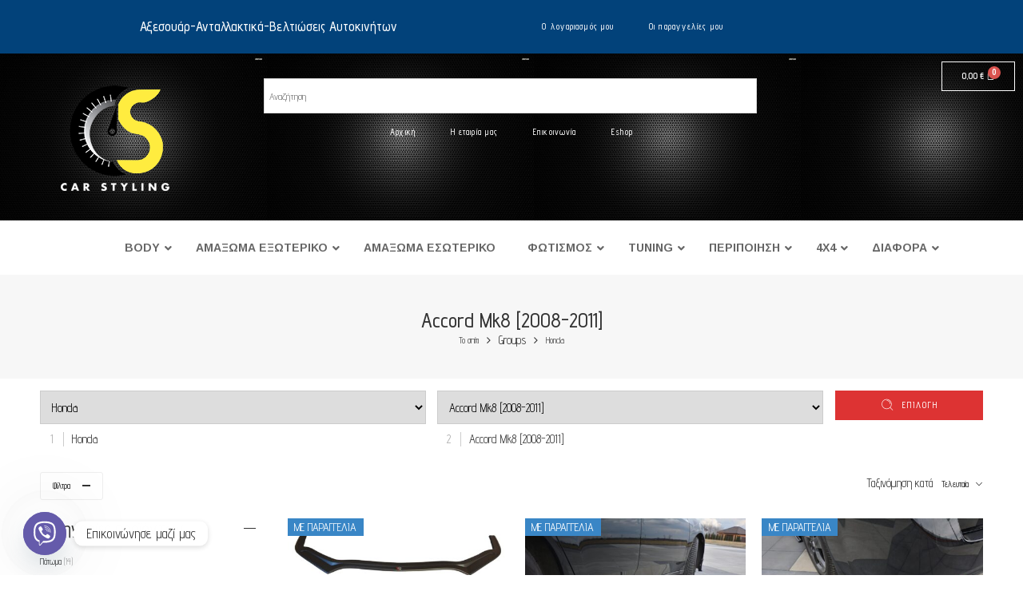

--- FILE ---
content_type: text/html; charset=UTF-8
request_url: https://www.carstyling.gr/?nasa_product_cat=accord-mk8-2008-2011
body_size: 41588
content:
<!DOCTYPE html>
<html lang="el">
<head>
	<meta charset="UTF-8">
	<meta name="viewport" content="width=device-width, initial-scale=1.0, viewport-fit=cover" />		<title>Accord Mk8 [2008-2011] &#8211; Car Styling</title>
<meta name='robots' content='max-image-preview:large' />
<link rel='dns-prefetch' href='//maps.googleapis.com' />
<link rel='dns-prefetch' href='//fonts.googleapis.com' />
<link rel="alternate" type="application/rss+xml" title="Ροή RSS &raquo; Car Styling" href="https://www.carstyling.gr/feed/" />
<link rel="alternate" type="application/rss+xml" title="Ροή Σχολίων &raquo; Car Styling" href="https://www.carstyling.gr/comments/feed/" />
<link rel="preload" href="//www.carstyling.gr/wp-content/themes/elessi-theme/assets/minify-font-icons/font-nasa-icons/nasa-font.woff" as="font" type="font/woff" crossorigin /><link rel="preload" href="//www.carstyling.gr/wp-content/themes/elessi-theme/assets/minify-font-icons/font-pe-icon-7-stroke/Pe-icon-7-stroke.woff" as="font" type="font/woff" crossorigin /><link rel="preload" href="//www.carstyling.gr/wp-content/themes/elessi-theme/assets/minify-font-icons/font-awesome-4.7.0/fontawesome-webfont.woff2" as="font" type="font/woff2" crossorigin /><link rel="alternate" type="application/rss+xml" title="Ροή για Car Styling &raquo; Accord Mk8 [2008-2011] Group" href="https://www.carstyling.gr/?nasa_product_cat=accord-mk8-2008-2011/feed/" />
<style id='wp-img-auto-sizes-contain-inline-css' type='text/css'>
img:is([sizes=auto i],[sizes^="auto," i]){contain-intrinsic-size:3000px 1500px}
/*# sourceURL=wp-img-auto-sizes-contain-inline-css */
</style>
<link rel='stylesheet' id='sbi_styles-css' href='https://www.carstyling.gr/wp-content/plugins/instagram-feed/css/sbi-styles.min.css?ver=6.10.0' type='text/css' media='all' />
<link rel='stylesheet' id='hfe-widgets-style-css' href='https://www.carstyling.gr/wp-content/plugins/header-footer-elementor/inc/widgets-css/frontend.css?ver=1.6.35' type='text/css' media='all' />
<style id='wp-emoji-styles-inline-css' type='text/css'>

	img.wp-smiley, img.emoji {
		display: inline !important;
		border: none !important;
		box-shadow: none !important;
		height: 1em !important;
		width: 1em !important;
		margin: 0 0.07em !important;
		vertical-align: -0.1em !important;
		background: none !important;
		padding: 0 !important;
	}
/*# sourceURL=wp-emoji-styles-inline-css */
</style>
<link rel='stylesheet' id='wp-block-library-css' href='https://www.carstyling.gr/wp-includes/css/dist/block-library/style.min.css?ver=6.9' type='text/css' media='all' />

<style id='classic-theme-styles-inline-css' type='text/css'>
/*! This file is auto-generated */
.wp-block-button__link{color:#fff;background-color:#32373c;border-radius:9999px;box-shadow:none;text-decoration:none;padding:calc(.667em + 2px) calc(1.333em + 2px);font-size:1.125em}.wp-block-file__button{background:#32373c;color:#fff;text-decoration:none}
/*# sourceURL=/wp-includes/css/classic-themes.min.css */
</style>
<link rel='stylesheet' id='wp-components-css' href='https://www.carstyling.gr/wp-includes/css/dist/components/style.min.css?ver=6.9' type='text/css' media='all' />
<link rel='stylesheet' id='wp-preferences-css' href='https://www.carstyling.gr/wp-includes/css/dist/preferences/style.min.css?ver=6.9' type='text/css' media='all' />
<link rel='stylesheet' id='wp-block-editor-css' href='https://www.carstyling.gr/wp-includes/css/dist/block-editor/style.min.css?ver=6.9' type='text/css' media='all' />
<link rel='stylesheet' id='popup-maker-block-library-style-css' href='https://www.carstyling.gr/wp-content/plugins/popup-maker/dist/packages/block-library-style.css?ver=dbea705cfafe089d65f1' type='text/css' media='all' />
<link rel='stylesheet' id='pmpro_frontend_base-css' href='https://www.carstyling.gr/wp-content/plugins/paid-memberships-pro/css/frontend/base.css?ver=3.6.2' type='text/css' media='all' />
<link rel='stylesheet' id='pmpro_frontend_variation_1-css' href='https://www.carstyling.gr/wp-content/plugins/paid-memberships-pro/css/frontend/variation_1.css?ver=3.6.2' type='text/css' media='all' />
<link rel='stylesheet' id='ubermenu-arimo-css' href='//fonts.googleapis.com/css?family=Arimo%3A%2C300%2C400%2C700&#038;ver=6.9' type='text/css' media='all' />
<link rel='stylesheet' id='SFSImainCss-css' href='https://www.carstyling.gr/wp-content/plugins/ultimate-social-media-icons/css/sfsi-style.css?ver=2.9.6' type='text/css' media='all' />
<link rel='stylesheet' id='woo-product-category-discount-css' href='https://www.carstyling.gr/wp-content/plugins/woo-product-category-discount/public/css/woo-product-category-discount-public.css?ver=5.15' type='text/css' media='all' />
<style id='woocommerce-inline-inline-css' type='text/css'>
.woocommerce form .form-row .required { visibility: visible; }
/*# sourceURL=woocommerce-inline-inline-css */
</style>
<link rel='stylesheet' id='dashicons-css' href='https://www.carstyling.gr/wp-includes/css/dashicons.min.css?ver=6.9' type='text/css' media='all' />
<link rel='stylesheet' id='wpmm_fontawesome_css-css' href='https://www.carstyling.gr/wp-content/plugins/wp-megamenu/assets/font-awesome-4.7.0/css/font-awesome.min.css?ver=4.7.0' type='text/css' media='all' />
<link rel='stylesheet' id='wpmm_icofont_css-css' href='https://www.carstyling.gr/wp-content/plugins/wp-megamenu/assets/icofont/icofont.min.css?ver=1.0.1' type='text/css' media='all' />
<link rel='stylesheet' id='wpmm_css-css' href='https://www.carstyling.gr/wp-content/plugins/wp-megamenu/assets/css/wpmm.css?ver=1.4.2' type='text/css' media='all' />
<link rel='stylesheet' id='featuresbox_css-css' href='https://www.carstyling.gr/wp-content/plugins/wp-megamenu/addons/wpmm-featuresbox/wpmm-featuresbox.css?ver=1' type='text/css' media='all' />
<link rel='stylesheet' id='postgrid_css-css' href='https://www.carstyling.gr/wp-content/plugins/wp-megamenu/addons/wpmm-gridpost/wpmm-gridpost.css?ver=1' type='text/css' media='all' />
<link rel='stylesheet' id='aws-style-css' href='https://www.carstyling.gr/wp-content/plugins/advanced-woo-search/assets/css/common.min.css?ver=3.49' type='text/css' media='all' />
<link rel='stylesheet' id='trp-language-switcher-style-css' href='https://www.carstyling.gr/wp-content/plugins/translatepress-multilingual/assets/css/trp-language-switcher.css?ver=3.0.5' type='text/css' media='all' />
<link rel='stylesheet' id='hfe-style-css' href='https://www.carstyling.gr/wp-content/plugins/header-footer-elementor/assets/css/header-footer-elementor.css?ver=1.6.35' type='text/css' media='all' />
<link rel='stylesheet' id='elementor-icons-css' href='https://www.carstyling.gr/wp-content/plugins/elementor/assets/lib/eicons/css/elementor-icons.min.css?ver=5.29.0' type='text/css' media='all' />
<link rel='stylesheet' id='elementor-frontend-css' href='https://www.carstyling.gr/wp-content/plugins/elementor/assets/css/frontend-lite.min.css?ver=3.21.8' type='text/css' media='all' />
<link rel='stylesheet' id='swiper-css' href='https://www.carstyling.gr/wp-content/plugins/elementor/assets/lib/swiper/v8/css/swiper.min.css?ver=8.4.5' type='text/css' media='all' />
<link rel='stylesheet' id='elementor-post-5-css' href='https://www.carstyling.gr/wp-content/uploads/elementor/css/post-5.css?ver=1749705018' type='text/css' media='all' />
<link rel='stylesheet' id='elementor-pro-css' href='https://www.carstyling.gr/wp-content/plugins/elementor-pro/assets/css/frontend-lite.min.css?ver=3.6.2' type='text/css' media='all' />
<link rel='stylesheet' id='sbistyles-css' href='https://www.carstyling.gr/wp-content/plugins/instagram-feed/css/sbi-styles.min.css?ver=6.10.0' type='text/css' media='all' />
<link rel='stylesheet' id='elementor-global-css' href='https://www.carstyling.gr/wp-content/uploads/elementor/css/global.css?ver=1749705019' type='text/css' media='all' />
<link rel='stylesheet' id='woo-variation-swatches-css' href='https://www.carstyling.gr/wp-content/plugins/woo-variation-swatches/assets/css/frontend.min.css?ver=1765186268' type='text/css' media='all' />
<style id='woo-variation-swatches-inline-css' type='text/css'>
:root {
--wvs-tick:url("data:image/svg+xml;utf8,%3Csvg filter='drop-shadow(0px 0px 2px rgb(0 0 0 / .8))' xmlns='http://www.w3.org/2000/svg'  viewBox='0 0 30 30'%3E%3Cpath fill='none' stroke='%23ffffff' stroke-linecap='round' stroke-linejoin='round' stroke-width='4' d='M4 16L11 23 27 7'/%3E%3C/svg%3E");

--wvs-cross:url("data:image/svg+xml;utf8,%3Csvg filter='drop-shadow(0px 0px 5px rgb(255 255 255 / .6))' xmlns='http://www.w3.org/2000/svg' width='72px' height='72px' viewBox='0 0 24 24'%3E%3Cpath fill='none' stroke='%23ff0000' stroke-linecap='round' stroke-width='0.6' d='M5 5L19 19M19 5L5 19'/%3E%3C/svg%3E");
--wvs-single-product-item-width:30px;
--wvs-single-product-item-height:30px;
--wvs-single-product-item-font-size:16px}
/*# sourceURL=woo-variation-swatches-inline-css */
</style>
<link rel='stylesheet' id='gateway-css' href='https://www.carstyling.gr/wp-content/plugins/woocommerce-paypal-payments/modules/ppcp-button/assets/css/gateway.css?ver=3.3.0' type='text/css' media='all' />
<link rel='stylesheet' id='brands-styles-css' href='https://www.carstyling.gr/wp-content/plugins/woocommerce/assets/css/brands.css?ver=9.7.2' type='text/css' media='all' />
<link rel='stylesheet' id='elessi-fonts-icons-css' href='https://www.carstyling.gr/wp-content/themes/elessi-theme/assets/minify-font-icons/fonts.min.css?ver=6.9' type='text/css' media='all' />
<link rel='stylesheet' id='nasa-fonts-css' href='https://fonts.googleapis.com/css?family=Advent+Pro%3A300%2C300italic%2C400%2C400italic%2C500%2C500italic%2C600%2C600italic%2C700%2C700italic%2C800%2C800italic%2C900%2C900italic&#038;subset=latin%2Cgreek%2Cgreek-ext&#038;display=swap&#038;ver=6.9' type='text/css' media='all' />
<link rel='stylesheet' id='elessi-gray-version-css' href='https://www.carstyling.gr/wp-content/themes/elessi-theme/assets/css/style-gray.css?ver=6.9' type='text/css' media='all' />
<link rel='stylesheet' id='elementor-post-155418-css' href='https://www.carstyling.gr/wp-content/uploads/elementor/css/post-155418.css?ver=1749705019' type='text/css' media='all' />
<link rel='stylesheet' id='elementor-post-176201-css' href='https://www.carstyling.gr/wp-content/uploads/elementor/css/post-176201.css?ver=1749705019' type='text/css' media='all' />
<link rel='stylesheet' id='chaty-front-css-css' href='https://www.carstyling.gr/wp-content/plugins/chaty/css/chaty-front.min.css?ver=3.5.01668769349' type='text/css' media='all' />
<link rel='stylesheet' id='ubermenu-css' href='https://www.carstyling.gr/wp-content/plugins/ubermenu/pro/assets/css/ubermenu.min.css?ver=3.6.0.1' type='text/css' media='all' />
<link rel='stylesheet' id='ubermenu-clean-white-css' href='https://www.carstyling.gr/wp-content/plugins/ubermenu/pro/assets/css/skins/cleanwhite.css?ver=6.9' type='text/css' media='all' />
<link rel='stylesheet' id='ubermenu-font-awesome-all-css' href='https://www.carstyling.gr/wp-content/plugins/ubermenu/assets/fontawesome/css/all.min.css?ver=6.9' type='text/css' media='all' />
<link rel='stylesheet' id='elessi-style-css' href='https://www.carstyling.gr/wp-content/themes/elessi-theme/style.css?ver=6.9' type='text/css' media='all' />
<link rel='stylesheet' id='elessi-child-style-css' href='https://www.carstyling.gr/wp-content/themes/elessi-theme-child/style.css?ver=6.9' type='text/css' media='all' />
<link rel='stylesheet' id='elessi-style-elementor-css' href='https://www.carstyling.gr/wp-content/themes/elessi-theme/style-elementor.css' type='text/css' media='all' />
<link rel='stylesheet' id='elessi-style-crazy-css' href='https://www.carstyling.gr/wp-content/themes/elessi-theme/assets/css/style-crazy-load.css' type='text/css' media='all' />
<link rel='stylesheet' id='elessi-style-large-css' href='https://www.carstyling.gr/wp-content/themes/elessi-theme/assets/css/style-large.css' type='text/css' media='all' />
<link rel='stylesheet' id='elessi-loop-product-css' href='https://www.carstyling.gr/wp-content/themes/elessi-theme/assets/css/style-loop-product-modern-5.css' type='text/css' media='all' />
<link rel='stylesheet' id='elessi-style-products-list-css' href='https://www.carstyling.gr/wp-content/themes/elessi-theme/assets/css/style-products-list.css' type='text/css' media='all' />
<link rel='stylesheet' id='elessi-style-archive-products-css' href='https://www.carstyling.gr/wp-content/themes/elessi-theme/assets/css/style-archive-products.css' type='text/css' media='all' />
<link rel='stylesheet' id='elessi-style-font-weight-css' href='https://www.carstyling.gr/wp-content/themes/elessi-theme/assets/css/style-font-weight-500.css' type='text/css' media='all' />
<link rel='stylesheet' id='nasa-sc-woo-css' href='https://www.carstyling.gr/wp-content/plugins/nasa-core/assets/css/nasa-sc-woo.css' type='text/css' media='all' />
<link rel='stylesheet' id='nasa-sc-css' href='https://www.carstyling.gr/wp-content/plugins/nasa-core/assets/css/nasa-sc.css' type='text/css' media='all' />
<link rel='stylesheet' id='elessi-style-dynamic-css' href='//www.carstyling.gr/wp-content/uploads/nasa-dynamic/dynamic.css?ver=1707314767' type='text/css' media='all' />
<link rel='stylesheet' id='open-sans-css' href='https://fonts.googleapis.com/css?family=Open+Sans%3A300italic%2C400italic%2C600italic%2C300%2C400%2C600&#038;subset=latin%2Clatin-ext&#038;display=fallback&#038;ver=6.9' type='text/css' media='all' />
<link rel='stylesheet' id='poppins-css' href='//fonts.googleapis.com/css?family=Poppins%3A100%2C100italic%2C200%2C200italic%2C300%2C300italic%2Cregular%2Citalic%2C500%2C500italic%2C600%2C600italic%2C700%2C700italic%2C800%2C800italic%2C900%2C900italic&#038;ver=1.4.2' type='text/css' media='all' />
<link rel='stylesheet' id='google-fonts-1-css' href='https://fonts.googleapis.com/css?family=Roboto%3A100%2C100italic%2C200%2C200italic%2C300%2C300italic%2C400%2C400italic%2C500%2C500italic%2C600%2C600italic%2C700%2C700italic%2C800%2C800italic%2C900%2C900italic%7CRoboto+Slab%3A100%2C100italic%2C200%2C200italic%2C300%2C300italic%2C400%2C400italic%2C500%2C500italic%2C600%2C600italic%2C700%2C700italic%2C800%2C800italic%2C900%2C900italic%7CAdvent+Pro%3A100%2C100italic%2C200%2C200italic%2C300%2C300italic%2C400%2C400italic%2C500%2C500italic%2C600%2C600italic%2C700%2C700italic%2C800%2C800italic%2C900%2C900italic&#038;display=auto&#038;subset=greek&#038;ver=6.9' type='text/css' media='all' />
<link rel='stylesheet' id='elementor-icons-shared-0-css' href='https://www.carstyling.gr/wp-content/plugins/elementor/assets/lib/font-awesome/css/fontawesome.min.css?ver=5.15.3' type='text/css' media='all' />
<link rel='stylesheet' id='elementor-icons-fa-solid-css' href='https://www.carstyling.gr/wp-content/plugins/elementor/assets/lib/font-awesome/css/solid.min.css?ver=5.15.3' type='text/css' media='all' />
<link rel='stylesheet' id='elementor-icons-fa-regular-css' href='https://www.carstyling.gr/wp-content/plugins/elementor/assets/lib/font-awesome/css/regular.min.css?ver=5.15.3' type='text/css' media='all' />
<link rel="preconnect" href="https://fonts.gstatic.com/" crossorigin><script type="text/javascript" src="https://www.carstyling.gr/wp-includes/js/jquery/jquery.min.js?ver=3.7.1" id="jquery-core-js"></script>
<script type="text/javascript" src="https://www.carstyling.gr/wp-includes/js/jquery/jquery-migrate.min.js?ver=3.4.1" id="jquery-migrate-js"></script>
<script type="text/javascript" src="https://www.carstyling.gr/wp-content/plugins/woo-product-category-discount/public/js/woo-product-category-discount-public.js?ver=5.15" id="woo-product-category-discount-js"></script>
<script type="text/javascript" src="https://www.carstyling.gr/wp-content/plugins/woocommerce/assets/js/jquery-blockui/jquery.blockUI.min.js?ver=2.7.0-wc.9.7.2" id="jquery-blockui-js" data-wp-strategy="defer"></script>
<script type="text/javascript" id="wc-add-to-cart-js-extra">
/* <![CDATA[ */
var wc_add_to_cart_params = {"ajax_url":"/wp-admin/admin-ajax.php","wc_ajax_url":"/?wc-ajax=%%endpoint%%","i18n_view_cart":"\u03a0\u03c1\u03bf\u03b2\u03bf\u03bb\u03ae \u03ba\u03b1\u03bb\u03b1\u03b8\u03b9\u03bf\u03cd","cart_url":"https://www.carstyling.gr/shopping-cart/","is_cart":"","cart_redirect_after_add":"no"};
//# sourceURL=wc-add-to-cart-js-extra
/* ]]> */
</script>
<script type="text/javascript" src="https://www.carstyling.gr/wp-content/plugins/woocommerce/assets/js/frontend/add-to-cart.min.js?ver=9.7.2" id="wc-add-to-cart-js" defer="defer" data-wp-strategy="defer"></script>
<script type="text/javascript" src="https://www.carstyling.gr/wp-content/plugins/woocommerce/assets/js/js-cookie/js.cookie.min.js?ver=2.1.4-wc.9.7.2" id="js-cookie-js" defer="defer" data-wp-strategy="defer"></script>
<script type="text/javascript" id="woocommerce-js-extra">
/* <![CDATA[ */
var woocommerce_params = {"ajax_url":"/wp-admin/admin-ajax.php","wc_ajax_url":"/?wc-ajax=%%endpoint%%","i18n_password_show":"\u0395\u03bc\u03c6\u03ac\u03bd\u03b9\u03c3\u03b7 \u03c3\u03c5\u03bd\u03b8\u03b7\u03bc\u03b1\u03c4\u03b9\u03ba\u03bf\u03cd","i18n_password_hide":"\u0391\u03c0\u03cc\u03ba\u03c1\u03c5\u03c8\u03b7 \u03c3\u03c5\u03bd\u03b8\u03b7\u03bc\u03b1\u03c4\u03b9\u03ba\u03bf\u03cd"};
//# sourceURL=woocommerce-js-extra
/* ]]> */
</script>
<script type="text/javascript" src="https://www.carstyling.gr/wp-content/plugins/woocommerce/assets/js/frontend/woocommerce.min.js?ver=9.7.2" id="woocommerce-js" defer="defer" data-wp-strategy="defer"></script>
<script type="text/javascript" src="https://www.carstyling.gr/wp-content/plugins/wp-megamenu/addons/wpmm-featuresbox/wpmm-featuresbox.js?ver=1" id="featuresbox-style-js"></script>
<script type="text/javascript" id="postgrid-style-js-extra">
/* <![CDATA[ */
var postgrid_ajax_load = {"ajax_url":"https://www.carstyling.gr/wp-admin/admin-ajax.php","redirecturl":"https://www.carstyling.gr/"};
//# sourceURL=postgrid-style-js-extra
/* ]]> */
</script>
<script type="text/javascript" src="https://www.carstyling.gr/wp-content/plugins/wp-megamenu/addons/wpmm-gridpost/wpmm-gridpost.js?ver=1" id="postgrid-style-js"></script>
<script type="text/javascript" src="https://www.carstyling.gr/wp-content/plugins/translatepress-multilingual/assets/js/trp-frontend-compatibility.js?ver=3.0.5" id="trp-frontend-compatibility-js"></script>
<link rel="https://api.w.org/" href="https://www.carstyling.gr/wp-json/" /><link rel="EditURI" type="application/rsd+xml" title="RSD" href="https://www.carstyling.gr/xmlrpc.php?rsd" />
<meta name="generator" content="WordPress 6.9" />
<meta name="generator" content="WooCommerce 9.7.2" />
<style id="pmpro_colors">:root {
	--pmpro--color--base: #ffffff;
	--pmpro--color--contrast: #222222;
	--pmpro--color--accent: #0c3d54;
	--pmpro--color--accent--variation: hsl( 199,75%,28.5% );
	--pmpro--color--border--variation: hsl( 0,0%,91% );
}</style><style id="ubermenu-custom-generated-css">
/** Font Awesome 4 Compatibility **/
.fa{font-style:normal;font-variant:normal;font-weight:normal;font-family:FontAwesome;}

/** UberMenu Custom Menu Styles (Customizer) **/
/* main */
 .ubermenu.ubermenu-main { background:none; border:none; box-shadow:none; }
 .ubermenu.ubermenu-main .ubermenu-item-level-0 > .ubermenu-target { border:none; box-shadow:none; background:#ffffff; }
 .ubermenu.ubermenu-main.ubermenu-horizontal .ubermenu-submenu-drop.ubermenu-submenu-align-left_edge_bar, .ubermenu.ubermenu-main.ubermenu-horizontal .ubermenu-submenu-drop.ubermenu-submenu-align-full_width { left:0; }
 .ubermenu.ubermenu-main.ubermenu-horizontal .ubermenu-item-level-0.ubermenu-active > .ubermenu-submenu-drop, .ubermenu.ubermenu-main.ubermenu-horizontal:not(.ubermenu-transition-shift) .ubermenu-item-level-0 > .ubermenu-submenu-drop { margin-top:0; }
 .ubermenu-main .ubermenu-item-level-0 > .ubermenu-target { font-size:14px; }
 .ubermenu-main .ubermenu-submenu.ubermenu-submenu-drop { background-color:#000000; }
 .ubermenu-main .ubermenu-submenu .ubermenu-item-header > .ubermenu-target { color:#ffffff; }
 .ubermenu-main .ubermenu-submenu .ubermenu-item-header > .ubermenu-target:hover { color:#ffffff; }
 .ubermenu-main .ubermenu-submenu .ubermenu-item-header.ubermenu-current-menu-item > .ubermenu-target { color:#ffffff; }
 .ubermenu.ubermenu-main .ubermenu-item-normal > .ubermenu-target:hover, .ubermenu.ubermenu-main .ubermenu-item-normal.ubermenu-active > .ubermenu-target { color:#ffffff; }
 .ubermenu-main .ubermenu-item-normal.ubermenu-current-menu-item > .ubermenu-target { color:#ffffff; }
 .ubermenu-main, .ubermenu-main .ubermenu-target, .ubermenu-main .ubermenu-nav .ubermenu-item-level-0 .ubermenu-target, .ubermenu-main div, .ubermenu-main p, .ubermenu-main input { font-family:'Arimo', sans-serif; font-weight:700; }


/* Status: Loaded from Transient */

</style><meta name="follow.[base64]" content="yxBj1u6E3s3rvPx9P9Y8"/><meta property="og:image:secure_url" content="https://www.carstyling.gr/wp-content/uploads/2022/06/7070_5.jpg" data-id="sfsi"><meta property="twitter:card" content="summary_large_image" data-id="sfsi"><meta property="twitter:image" content="https://www.carstyling.gr/wp-content/uploads/2022/06/7070_5.jpg" data-id="sfsi"><meta property="og:image:type" content="" data-id="sfsi" /><meta property="og:image:width" content="2000" data-id="sfsi" /><meta property="og:image:height" content="1333" data-id="sfsi" /><meta property="og:url" content="https://www.carstyling.gr/product/%ce%b5%ce%bc%cf%80%cf%81%cf%8c%cf%82-splitter-honda-accord-mk-8-type-s-cu-series-preface-sedan/" data-id="sfsi" /><meta property="og:description" content="Ταιριαζει σε:

HondaAccordMk8 Type-S" data-id="sfsi" /><meta property="og:title" content="Εμπρός Splitter HONDA ACCORD MK.8 TYPE-S (CU-SERIES) PREFACE SEDAN" data-id="sfsi" /><style>.wp-megamenu-wrap &gt; ul.wp-megamenu &gt; li.wpmm_mega_menu &gt; .wpmm-strees-row-container 
                        &gt; ul.wp-megamenu-sub-menu { width: 100% !important;}.wp-megamenu &gt; li.wp-megamenu-item-158972.wpmm-item-fixed-width  &gt; ul.wp-megamenu-sub-menu { width: 100% !important;}.wpmm-nav-wrap ul.wp-megamenu&gt;li ul.wp-megamenu-sub-menu #wp-megamenu-item-158972&gt;a { }.wpmm-nav-wrap .wp-megamenu&gt;li&gt;ul.wp-megamenu-sub-menu li#wp-megamenu-item-158972&gt;a { }li#wp-megamenu-item-158972&gt; ul ul ul&gt; li { width: 100%; display: inline-block;} li#wp-megamenu-item-158972 a { }#wp-megamenu-item-158972&gt; .wp-megamenu-sub-menu { }.wp-megamenu-wrap &gt; ul.wp-megamenu &gt; li.wpmm_mega_menu &gt; .wpmm-strees-row-container 
                        &gt; ul.wp-megamenu-sub-menu { width: 100% !important;}.wp-megamenu &gt; li.wp-megamenu-item-209273.wpmm-item-fixed-width  &gt; ul.wp-megamenu-sub-menu { width: 100% !important;}.wpmm-nav-wrap ul.wp-megamenu&gt;li ul.wp-megamenu-sub-menu #wp-megamenu-item-209273&gt;a { }.wpmm-nav-wrap .wp-megamenu&gt;li&gt;ul.wp-megamenu-sub-menu li#wp-megamenu-item-209273&gt;a { }li#wp-megamenu-item-209273&gt; ul ul ul&gt; li { width: 100%; display: inline-block;} li#wp-megamenu-item-209273 a { }#wp-megamenu-item-209273&gt; .wp-megamenu-sub-menu { }.wp-megamenu-wrap &gt; ul.wp-megamenu &gt; li.wpmm_mega_menu &gt; .wpmm-strees-row-container 
                        &gt; ul.wp-megamenu-sub-menu { width: 100% !important;}.wp-megamenu &gt; li.wp-megamenu-item-208727.wpmm-item-fixed-width  &gt; ul.wp-megamenu-sub-menu { width: 100% !important;}.wpmm-nav-wrap ul.wp-megamenu&gt;li ul.wp-megamenu-sub-menu #wp-megamenu-item-208727&gt;a { }.wpmm-nav-wrap .wp-megamenu&gt;li&gt;ul.wp-megamenu-sub-menu li#wp-megamenu-item-208727&gt;a { }li#wp-megamenu-item-208727&gt; ul ul ul&gt; li { width: 100%; display: inline-block;} li#wp-megamenu-item-208727 a { }#wp-megamenu-item-208727&gt; .wp-megamenu-sub-menu { }.wp-megamenu-wrap &gt; ul.wp-megamenu &gt; li.wpmm_mega_menu &gt; .wpmm-strees-row-container 
                        &gt; ul.wp-megamenu-sub-menu { width: 100% !important;}.wp-megamenu &gt; li.wp-megamenu-item-209272.wpmm-item-fixed-width  &gt; ul.wp-megamenu-sub-menu { width: 100% !important;}.wpmm-nav-wrap ul.wp-megamenu&gt;li ul.wp-megamenu-sub-menu #wp-megamenu-item-209272&gt;a { }.wpmm-nav-wrap .wp-megamenu&gt;li&gt;ul.wp-megamenu-sub-menu li#wp-megamenu-item-209272&gt;a { }li#wp-megamenu-item-209272&gt; ul ul ul&gt; li { width: 100%; display: inline-block;} li#wp-megamenu-item-209272 a { }#wp-megamenu-item-209272&gt; .wp-megamenu-sub-menu { }.wp-megamenu-wrap &gt; ul.wp-megamenu &gt; li.wpmm_mega_menu &gt; .wpmm-strees-row-container 
                        &gt; ul.wp-megamenu-sub-menu { width: 100% !important;}.wp-megamenu &gt; li.wp-megamenu-item-317811.wpmm-item-fixed-width  &gt; ul.wp-megamenu-sub-menu { width: 100% !important;}.wpmm-nav-wrap ul.wp-megamenu&gt;li ul.wp-megamenu-sub-menu #wp-megamenu-item-317811&gt;a { }.wpmm-nav-wrap .wp-megamenu&gt;li&gt;ul.wp-megamenu-sub-menu li#wp-megamenu-item-317811&gt;a { }li#wp-megamenu-item-317811&gt; ul ul ul&gt; li { width: 100%; display: inline-block;} li#wp-megamenu-item-317811 a { }#wp-megamenu-item-317811&gt; .wp-megamenu-sub-menu { }.wp-megamenu-wrap &gt; ul.wp-megamenu &gt; li.wpmm_mega_menu &gt; .wpmm-strees-row-container 
                        &gt; ul.wp-megamenu-sub-menu { width: 100% !important;}.wp-megamenu &gt; li.wp-megamenu-item-317781.wpmm-item-fixed-width  &gt; ul.wp-megamenu-sub-menu { width: 100% !important;}.wpmm-nav-wrap ul.wp-megamenu&gt;li ul.wp-megamenu-sub-menu #wp-megamenu-item-317781&gt;a { }.wpmm-nav-wrap .wp-megamenu&gt;li&gt;ul.wp-megamenu-sub-menu li#wp-megamenu-item-317781&gt;a { }li#wp-megamenu-item-317781&gt; ul ul ul&gt; li { width: 100%; display: inline-block;} li#wp-megamenu-item-317781 a { }#wp-megamenu-item-317781&gt; .wp-megamenu-sub-menu { }.wp-megamenu-wrap &gt; ul.wp-megamenu &gt; li.wpmm_mega_menu &gt; .wpmm-strees-row-container 
                        &gt; ul.wp-megamenu-sub-menu { width: 100% !important;}.wp-megamenu &gt; li.wp-megamenu-item-176857.wpmm-item-fixed-width  &gt; ul.wp-megamenu-sub-menu { width: 100% !important;}.wpmm-nav-wrap ul.wp-megamenu&gt;li ul.wp-megamenu-sub-menu #wp-megamenu-item-176857&gt;a { }.wpmm-nav-wrap .wp-megamenu&gt;li&gt;ul.wp-megamenu-sub-menu li#wp-megamenu-item-176857&gt;a { }li#wp-megamenu-item-176857&gt; ul ul ul&gt; li { width: 100%; display: inline-block;} li#wp-megamenu-item-176857 a { }#wp-megamenu-item-176857&gt; .wp-megamenu-sub-menu { }.wp-megamenu-wrap &gt; ul.wp-megamenu &gt; li.wpmm_mega_menu &gt; .wpmm-strees-row-container 
                        &gt; ul.wp-megamenu-sub-menu { width: 100% !important;}.wp-megamenu &gt; li.wp-megamenu-item-176858.wpmm-item-fixed-width  &gt; ul.wp-megamenu-sub-menu { width: 100% !important;}.wpmm-nav-wrap ul.wp-megamenu&gt;li ul.wp-megamenu-sub-menu #wp-megamenu-item-176858&gt;a { }.wpmm-nav-wrap .wp-megamenu&gt;li&gt;ul.wp-megamenu-sub-menu li#wp-megamenu-item-176858&gt;a { }li#wp-megamenu-item-176858&gt; ul ul ul&gt; li { width: 100%; display: inline-block;} li#wp-megamenu-item-176858 a { }#wp-megamenu-item-176858&gt; .wp-megamenu-sub-menu { }.wp-megamenu-wrap &gt; ul.wp-megamenu &gt; li.wpmm_mega_menu &gt; .wpmm-strees-row-container 
                        &gt; ul.wp-megamenu-sub-menu { width: 100% !important;}.wp-megamenu &gt; li.wp-megamenu-item-155587.wpmm-item-fixed-width  &gt; ul.wp-megamenu-sub-menu { width: 100% !important;}.wpmm-nav-wrap ul.wp-megamenu&gt;li ul.wp-megamenu-sub-menu #wp-megamenu-item-155587&gt;a { }.wpmm-nav-wrap .wp-megamenu&gt;li&gt;ul.wp-megamenu-sub-menu li#wp-megamenu-item-155587&gt;a { }li#wp-megamenu-item-155587&gt; ul ul ul&gt; li { width: 100%; display: inline-block;} li#wp-megamenu-item-155587 a { }#wp-megamenu-item-155587&gt; .wp-megamenu-sub-menu { }</style><style></style><link rel="alternate" hreflang="en-US" href="https://www.carstyling.gr/en/?nasa_product_cat=accord-mk8-2008-2011"/>
<link rel="alternate" hreflang="el" href="https://www.carstyling.gr/?nasa_product_cat=accord-mk8-2008-2011"/>
<link rel="alternate" hreflang="en" href="https://www.carstyling.gr/en/?nasa_product_cat=accord-mk8-2008-2011"/>
	<noscript><style>.woocommerce-product-gallery{ opacity: 1 !important; }</style></noscript>
	<meta name="generator" content="Elementor 3.21.8; features: e_optimized_assets_loading, e_optimized_css_loading, additional_custom_breakpoints; settings: css_print_method-external, google_font-enabled, font_display-auto">

            <style>
                .warpper-mobile-search .aws-container .aws-search-field {
                    border-radius: 30px !important;
                    border: 1px solid #ccc !important;;
                    padding-left: 20px !important;;
                }
                .warpper-mobile-search .aws-container .aws-search-form .aws-form-btn,
                .nasa-header-search-wrap .aws-container .aws-search-form .aws-form-btn {
                    background: transparent !important;
                    border: none !important;
                }
            </style>

        
            <script>

                window.addEventListener('load', function() {
                    var forms = document.querySelectorAll(".warpper-mobile-search form");

                    var awsFormHtml = "<div class=\"aws-container aws-js-seamless\" data-url=\"\/?wc-ajax=aws_action\" data-siteurl=\"https:\/\/www.carstyling.gr\" data-lang=\"\" data-show-loader=\"true\" data-show-more=\"true\" data-show-page=\"false\" data-ajax-search=\"true\" data-show-clear=\"true\" data-mobile-screen=\"false\" data-use-analytics=\"false\" data-min-chars=\"1\" data-buttons-order=\"1\" data-timeout=\"300\" data-is-mobile=\"false\" data-page-id=\"4785\" data-tax=\"nasa_product_cat\" ><form class=\"aws-search-form\" action=\"https:\/\/www.carstyling.gr\/\" method=\"get\" role=\"search\" ><div class=\"aws-wrapper\"><label class=\"aws-search-label\" for=\"6971de6cb034f\">Search<\/label><input type=\"search\" name=\"s\" id=\"6971de6cb034f\" value=\"\" class=\"aws-search-field\" placeholder=\"Search\" autocomplete=\"off\" \/><input type=\"hidden\" name=\"post_type\" value=\"product\"><input type=\"hidden\" name=\"type_aws\" value=\"true\"><div class=\"aws-search-clear\"><span>\u00d7<\/span><\/div><div class=\"aws-loader\"><\/div><\/div><\/form><\/div>";

                    if ( forms ) {

                        for ( var i = 0; i < forms.length; i++ ) {
                            if ( forms[i].parentNode.outerHTML.indexOf('aws-container') === -1 ) {
                                forms[i].outerHTML = awsFormHtml;
                            }
                        }

                        window.setTimeout(function(){
                            jQuery('.aws-js-seamless').each( function() {
                                try {
                                    jQuery(this).aws_search();
                                } catch (error) {
                                    window.setTimeout(function(){
                                        try {
                                            jQuery(this).aws_search();
                                        } catch (error) {}
                                    }, 2000);
                                }
                            });
                        }, 1000);

                    }
                }, false);
            </script>

        <meta name="generator" content="Powered by Slider Revolution 6.5.14 - responsive, Mobile-Friendly Slider Plugin for WordPress with comfortable drag and drop interface." />
<style class='wp-fonts-local' type='text/css'>
@font-face{font-family:Inter;font-style:normal;font-weight:300 900;font-display:fallback;src:url('https://www.carstyling.gr/wp-content/plugins/woocommerce/assets/fonts/Inter-VariableFont_slnt,wght.woff2') format('woff2');font-stretch:normal;}
@font-face{font-family:Cardo;font-style:normal;font-weight:400;font-display:fallback;src:url('https://www.carstyling.gr/wp-content/plugins/woocommerce/assets/fonts/cardo_normal_400.woff2') format('woff2');}
</style>
<link rel="icon" href="https://www.carstyling.gr/wp-content/uploads/2022/04/cropped-carstyling-logo-1497622957-100x100.png" sizes="32x32" />
<link rel="icon" href="https://www.carstyling.gr/wp-content/uploads/2022/04/cropped-carstyling-logo-1497622957-300x300.png" sizes="192x192" />
<link rel="apple-touch-icon" href="https://www.carstyling.gr/wp-content/uploads/2022/04/cropped-carstyling-logo-1497622957-300x300.png" />
<meta name="msapplication-TileImage" content="https://www.carstyling.gr/wp-content/uploads/2022/04/cropped-carstyling-logo-1497622957-300x300.png" />
<script>function setREVStartSize(e){
			//window.requestAnimationFrame(function() {
				window.RSIW = window.RSIW===undefined ? window.innerWidth : window.RSIW;
				window.RSIH = window.RSIH===undefined ? window.innerHeight : window.RSIH;
				try {
					var pw = document.getElementById(e.c).parentNode.offsetWidth,
						newh;
					pw = pw===0 || isNaN(pw) ? window.RSIW : pw;
					e.tabw = e.tabw===undefined ? 0 : parseInt(e.tabw);
					e.thumbw = e.thumbw===undefined ? 0 : parseInt(e.thumbw);
					e.tabh = e.tabh===undefined ? 0 : parseInt(e.tabh);
					e.thumbh = e.thumbh===undefined ? 0 : parseInt(e.thumbh);
					e.tabhide = e.tabhide===undefined ? 0 : parseInt(e.tabhide);
					e.thumbhide = e.thumbhide===undefined ? 0 : parseInt(e.thumbhide);
					e.mh = e.mh===undefined || e.mh=="" || e.mh==="auto" ? 0 : parseInt(e.mh,0);
					if(e.layout==="fullscreen" || e.l==="fullscreen")
						newh = Math.max(e.mh,window.RSIH);
					else{
						e.gw = Array.isArray(e.gw) ? e.gw : [e.gw];
						for (var i in e.rl) if (e.gw[i]===undefined || e.gw[i]===0) e.gw[i] = e.gw[i-1];
						e.gh = e.el===undefined || e.el==="" || (Array.isArray(e.el) && e.el.length==0)? e.gh : e.el;
						e.gh = Array.isArray(e.gh) ? e.gh : [e.gh];
						for (var i in e.rl) if (e.gh[i]===undefined || e.gh[i]===0) e.gh[i] = e.gh[i-1];
											
						var nl = new Array(e.rl.length),
							ix = 0,
							sl;
						e.tabw = e.tabhide>=pw ? 0 : e.tabw;
						e.thumbw = e.thumbhide>=pw ? 0 : e.thumbw;
						e.tabh = e.tabhide>=pw ? 0 : e.tabh;
						e.thumbh = e.thumbhide>=pw ? 0 : e.thumbh;
						for (var i in e.rl) nl[i] = e.rl[i]<window.RSIW ? 0 : e.rl[i];
						sl = nl[0];
						for (var i in nl) if (sl>nl[i] && nl[i]>0) { sl = nl[i]; ix=i;}
						var m = pw>(e.gw[ix]+e.tabw+e.thumbw) ? 1 : (pw-(e.tabw+e.thumbw)) / (e.gw[ix]);
						newh =  (e.gh[ix] * m) + (e.tabh + e.thumbh);
					}
					var el = document.getElementById(e.c);
					if (el!==null && el) el.style.height = newh+"px";
					el = document.getElementById(e.c+"_wrapper");
					if (el!==null && el) {
						el.style.height = newh+"px";
						el.style.display = "block";
					}
				} catch(e){
					console.log("Failure at Presize of Slider:" + e)
				}
			//});
		  };</script>
		<style type="text/css" id="wp-custom-css">
			.nasa-tabs-content.letter-spacing-none .nasa-tab a {
    letter-spacing: normal !important;
    font-size: 150%;
}
.nasa-classic-style li.active a, .nasa-classic-style li:hover a {
    border-color: #4d4d4d;
    color: #e16d1b;
    font-weight: bold;
}

body .badge.sale-label {
    background: #83b738;
    display: none;
}

.product-gallery .nasa-badges-wrap {
    left: auto;
    right: 30px;
    display: none;
}		</style>
		</head>
<body class="pmpro-variation_1 archive tax-nasa_product_cat term-accord-mk8-2008-2011 term-4785 wp-theme-elessi-theme wp-child-theme-elessi-theme-child theme-elessi-theme nasa-woo-actived nasa-core-actived sfsi_actvite_theme_flat_squared woocommerce woocommerce-page woocommerce-no-js wp-megamenu translatepress-el ehf-template-elessi-theme ehf-stylesheet-elessi-theme-child woo-variation-swatches wvs-behavior-blur wvs-theme-elessi-theme-child wvs-tooltip antialiased nasa-crazy-load crazy-loading elementor-default elementor-kit-5 nasa-gray">

		<div data-elementor-type="header" data-elementor-id="155418" class="elementor elementor-155418 elementor-location-header">
					<div class="elementor-section-wrap">
								<section class="elementor-section elementor-top-section elementor-element elementor-element-d09c448 elementor-section-height-min-height elementor-section-full_width elementor-section-items-top elementor-section-content-middle elementor-section-height-default" data-id="d09c448" data-element_type="section" data-settings="{&quot;background_background&quot;:&quot;classic&quot;}">
						<div class="elementor-container elementor-column-gap-default">
					<div class="elementor-column elementor-col-33 elementor-top-column elementor-element elementor-element-714c517" data-id="714c517" data-element_type="column">
			<div class="elementor-widget-wrap elementor-element-populated">
						<div class="elementor-element elementor-element-c69f80e elementor-widget elementor-widget-text-editor" data-id="c69f80e" data-element_type="widget" data-widget_type="text-editor.default">
				<div class="elementor-widget-container">
			<style>/*! elementor - v3.21.0 - 26-05-2024 */
.elementor-widget-text-editor.elementor-drop-cap-view-stacked .elementor-drop-cap{background-color:#69727d;color:#fff}.elementor-widget-text-editor.elementor-drop-cap-view-framed .elementor-drop-cap{color:#69727d;border:3px solid;background-color:transparent}.elementor-widget-text-editor:not(.elementor-drop-cap-view-default) .elementor-drop-cap{margin-top:8px}.elementor-widget-text-editor:not(.elementor-drop-cap-view-default) .elementor-drop-cap-letter{width:1em;height:1em}.elementor-widget-text-editor .elementor-drop-cap{float:left;text-align:center;line-height:1;font-size:50px}.elementor-widget-text-editor .elementor-drop-cap-letter{display:inline-block}</style>				<p></p>						</div>
				</div>
					</div>
		</div>
				<div class="elementor-column elementor-col-33 elementor-top-column elementor-element elementor-element-1ba3093" data-id="1ba3093" data-element_type="column">
			<div class="elementor-widget-wrap elementor-element-populated">
						<div class="elementor-element elementor-element-f745136 elementor-hidden-tablet elementor-widget elementor-widget-heading" data-id="f745136" data-element_type="widget" data-widget_type="heading.default">
				<div class="elementor-widget-container">
			<style>/*! elementor - v3.21.0 - 26-05-2024 */
.elementor-heading-title{padding:0;margin:0;line-height:1}.elementor-widget-heading .elementor-heading-title[class*=elementor-size-]>a{color:inherit;font-size:inherit;line-height:inherit}.elementor-widget-heading .elementor-heading-title.elementor-size-small{font-size:15px}.elementor-widget-heading .elementor-heading-title.elementor-size-medium{font-size:19px}.elementor-widget-heading .elementor-heading-title.elementor-size-large{font-size:29px}.elementor-widget-heading .elementor-heading-title.elementor-size-xl{font-size:39px}.elementor-widget-heading .elementor-heading-title.elementor-size-xxl{font-size:59px}</style><p class="elementor-heading-title elementor-size-default">Αξεσουάρ-Ανταλλακτικά-Βελτιώσεις Αυτοκινήτων</p>		</div>
				</div>
					</div>
		</div>
				<div class="elementor-column elementor-col-33 elementor-top-column elementor-element elementor-element-a6eba39" data-id="a6eba39" data-element_type="column">
			<div class="elementor-widget-wrap elementor-element-populated">
						<div class="elementor-element elementor-element-e3f3488 elementor-widget elementor-widget-wp-widget-nasa_mega_menu_sc" data-id="e3f3488" data-element_type="widget" data-widget_type="wp-widget-nasa_mega_menu_sc.default">
				<div class="elementor-widget-container">
			<div class="hide-for-small nasa-nav-sc-mega-menu"><div class="nasa-menus-wrapper-reponsive" data-padding_y="20" data-padding_x="15"><div class="nav-wrapper inline-block main-menu-warpper"><ul class="header-nav"><li class="menu-item menu-item-type-post_type menu-item-object-page default-menu root-item nasa_even"><a title="Ο λογαριασμός μου" href="https://www.carstyling.gr/my-account/" class="nasa-title-menu"><i class="pe-7s-angle-down nasa-open-child"></i>Ο λογαριασμός μου</a></li>
<li class="menu-item menu-item-type-custom menu-item-object-custom default-menu root-item nasa_odd"><a title="Οι παραγγελίες μου" href="https://carstyling.gr/my-account/orders/" class="nasa-title-menu"><i class="pe-7s-angle-down nasa-open-child"></i>Οι παραγγελίες μου</a></li>
</ul></div><!-- nav-wrapper --></div><!-- nasa-menus-wrapper-reponsive --></div><!-- nasa-nav-sc-menu -->		</div>
				</div>
					</div>
		</div>
					</div>
		</section>
				<section class="elementor-section elementor-top-section elementor-element elementor-element-56e004e elementor-section-full_width elementor-section-height-default elementor-section-height-default" data-id="56e004e" data-element_type="section" data-settings="{&quot;background_background&quot;:&quot;classic&quot;}">
						<div class="elementor-container elementor-column-gap-default">
					<div class="elementor-column elementor-col-25 elementor-top-column elementor-element elementor-element-67ee951" data-id="67ee951" data-element_type="column">
			<div class="elementor-widget-wrap elementor-element-populated">
						<div class="elementor-element elementor-element-c5522b6 elementor-widget elementor-widget-site-logo" data-id="c5522b6" data-element_type="widget" data-settings="{&quot;align&quot;:&quot;center&quot;,&quot;width&quot;:{&quot;unit&quot;:&quot;%&quot;,&quot;size&quot;:&quot;&quot;,&quot;sizes&quot;:[]},&quot;width_tablet&quot;:{&quot;unit&quot;:&quot;%&quot;,&quot;size&quot;:&quot;&quot;,&quot;sizes&quot;:[]},&quot;width_mobile&quot;:{&quot;unit&quot;:&quot;%&quot;,&quot;size&quot;:&quot;&quot;,&quot;sizes&quot;:[]},&quot;space&quot;:{&quot;unit&quot;:&quot;%&quot;,&quot;size&quot;:&quot;&quot;,&quot;sizes&quot;:[]},&quot;space_tablet&quot;:{&quot;unit&quot;:&quot;%&quot;,&quot;size&quot;:&quot;&quot;,&quot;sizes&quot;:[]},&quot;space_mobile&quot;:{&quot;unit&quot;:&quot;%&quot;,&quot;size&quot;:&quot;&quot;,&quot;sizes&quot;:[]},&quot;image_border_radius&quot;:{&quot;unit&quot;:&quot;px&quot;,&quot;top&quot;:&quot;&quot;,&quot;right&quot;:&quot;&quot;,&quot;bottom&quot;:&quot;&quot;,&quot;left&quot;:&quot;&quot;,&quot;isLinked&quot;:true},&quot;image_border_radius_tablet&quot;:{&quot;unit&quot;:&quot;px&quot;,&quot;top&quot;:&quot;&quot;,&quot;right&quot;:&quot;&quot;,&quot;bottom&quot;:&quot;&quot;,&quot;left&quot;:&quot;&quot;,&quot;isLinked&quot;:true},&quot;image_border_radius_mobile&quot;:{&quot;unit&quot;:&quot;px&quot;,&quot;top&quot;:&quot;&quot;,&quot;right&quot;:&quot;&quot;,&quot;bottom&quot;:&quot;&quot;,&quot;left&quot;:&quot;&quot;,&quot;isLinked&quot;:true},&quot;caption_padding&quot;:{&quot;unit&quot;:&quot;px&quot;,&quot;top&quot;:&quot;&quot;,&quot;right&quot;:&quot;&quot;,&quot;bottom&quot;:&quot;&quot;,&quot;left&quot;:&quot;&quot;,&quot;isLinked&quot;:true},&quot;caption_padding_tablet&quot;:{&quot;unit&quot;:&quot;px&quot;,&quot;top&quot;:&quot;&quot;,&quot;right&quot;:&quot;&quot;,&quot;bottom&quot;:&quot;&quot;,&quot;left&quot;:&quot;&quot;,&quot;isLinked&quot;:true},&quot;caption_padding_mobile&quot;:{&quot;unit&quot;:&quot;px&quot;,&quot;top&quot;:&quot;&quot;,&quot;right&quot;:&quot;&quot;,&quot;bottom&quot;:&quot;&quot;,&quot;left&quot;:&quot;&quot;,&quot;isLinked&quot;:true},&quot;caption_space&quot;:{&quot;unit&quot;:&quot;px&quot;,&quot;size&quot;:0,&quot;sizes&quot;:[]},&quot;caption_space_tablet&quot;:{&quot;unit&quot;:&quot;px&quot;,&quot;size&quot;:&quot;&quot;,&quot;sizes&quot;:[]},&quot;caption_space_mobile&quot;:{&quot;unit&quot;:&quot;px&quot;,&quot;size&quot;:&quot;&quot;,&quot;sizes&quot;:[]}}" data-widget_type="site-logo.default">
				<div class="elementor-widget-container">
					<div class="hfe-site-logo">
													<a data-elementor-open-lightbox=""  class='elementor-clickable' href="https://www.carstyling.gr">
							<div class="hfe-site-logo-set">           
				<div class="hfe-site-logo-container">
									<img class="hfe-site-logo-img elementor-animation-"  src="https://www.carstyling.gr/wp-content/uploads/2022/04/carstyling-logo-1554771049-1.png" alt="carstyling-logo-1554771049"/>
				</div>
			</div>
							</a>
						</div>  
					</div>
				</div>
					</div>
		</div>
				<div class="elementor-column elementor-col-50 elementor-top-column elementor-element elementor-element-4b00bcf" data-id="4b00bcf" data-element_type="column">
			<div class="elementor-widget-wrap elementor-element-populated">
						<div class="elementor-element elementor-element-d5103a4 elementor-widget__width-initial elementor-widget elementor-widget-aws" data-id="d5103a4" data-element_type="widget" data-widget_type="aws.default">
				<div class="elementor-widget-container">
			<div class="aws-container" data-url="/?wc-ajax=aws_action" data-siteurl="https://www.carstyling.gr" data-lang="" data-show-loader="true" data-show-more="true" data-show-page="false" data-ajax-search="true" data-show-clear="true" data-mobile-screen="false" data-use-analytics="false" data-min-chars="1" data-buttons-order="1" data-timeout="300" data-is-mobile="false" data-page-id="4785" data-tax="nasa_product_cat" ><form class="aws-search-form" action="https://www.carstyling.gr/" method="get" role="search" ><div class="aws-wrapper"><label class="aws-search-label" for="6971de6cdae6c">Αναζήτηση</label><input type="search" name="s" id="6971de6cdae6c" value="" class="aws-search-field" placeholder="Αναζήτηση" autocomplete="off" /><input type="hidden" name="post_type" value="product"><input type="hidden" name="type_aws" value="true"><div class="aws-search-clear"><span>×</span></div><div class="aws-loader"></div></div></form></div>		</div>
				</div>
				<div class="elementor-element elementor-element-1991713 elementor-widget elementor-widget-wp-widget-nasa_mega_menu_sc" data-id="1991713" data-element_type="widget" data-widget_type="wp-widget-nasa_mega_menu_sc.default">
				<div class="elementor-widget-container">
			<div class="hide-for-small nasa-nav-sc-mega-menu"><div class="nasa-menus-wrapper-reponsive" data-padding_y="20" data-padding_x="15"><div class="nav-wrapper inline-block main-menu-warpper"><ul class="header-nav"><li class="menu-item menu-item-type-custom menu-item-object-custom default-menu root-item nasa_even"><a title="Αρχική" href="#" class="nasa-title-menu"><i class="pe-7s-angle-down nasa-open-child"></i>Αρχική</a></li>
<li class="menu-item menu-item-type-post_type menu-item-object-page default-menu root-item nasa_odd"><a title="Η εταιρία μας" href="https://www.carstyling.gr/elm-about-us/" class="nasa-title-menu"><i class="pe-7s-angle-down nasa-open-child"></i>Η εταιρία μας</a></li>
<li class="menu-item menu-item-type-post_type menu-item-object-page default-menu root-item nasa_even"><a title="Επικοινωνία" href="https://www.carstyling.gr/elm-contact-us/" class="nasa-title-menu"><i class="pe-7s-angle-down nasa-open-child"></i>Επικοινωνία</a></li>
<li class="menu-item menu-item-type-post_type menu-item-object-page default-menu root-item nasa_odd"><a title="Eshop" href="https://www.carstyling.gr/shop/" class="nasa-title-menu"><i class="pe-7s-angle-down nasa-open-child"></i>Eshop</a></li>
</ul></div><!-- nav-wrapper --></div><!-- nasa-menus-wrapper-reponsive --></div><!-- nasa-nav-sc-menu -->		</div>
				</div>
					</div>
		</div>
				<div class="elementor-column elementor-col-25 elementor-top-column elementor-element elementor-element-c7d8c9d" data-id="c7d8c9d" data-element_type="column">
			<div class="elementor-widget-wrap elementor-element-populated">
						<div class="elementor-element elementor-element-c645d58 toggle-icon--bag-medium elementor-align-right hfe-menu-cart--items-indicator-bubble hfe-menu-cart--show-subtotal-yes elementor-widget elementor-widget-hfe-cart" data-id="c645d58" data-element_type="widget" data-settings="{&quot;align&quot;:&quot;right&quot;,&quot;toggle_button_padding&quot;:{&quot;unit&quot;:&quot;px&quot;,&quot;top&quot;:&quot;&quot;,&quot;right&quot;:&quot;&quot;,&quot;bottom&quot;:&quot;&quot;,&quot;left&quot;:&quot;&quot;,&quot;isLinked&quot;:true},&quot;toggle_button_padding_tablet&quot;:{&quot;unit&quot;:&quot;px&quot;,&quot;top&quot;:&quot;&quot;,&quot;right&quot;:&quot;&quot;,&quot;bottom&quot;:&quot;&quot;,&quot;left&quot;:&quot;&quot;,&quot;isLinked&quot;:true},&quot;toggle_button_padding_mobile&quot;:{&quot;unit&quot;:&quot;px&quot;,&quot;top&quot;:&quot;&quot;,&quot;right&quot;:&quot;&quot;,&quot;bottom&quot;:&quot;&quot;,&quot;left&quot;:&quot;&quot;,&quot;isLinked&quot;:true}}" data-widget_type="hfe-cart.default">
				<div class="elementor-widget-container">
			
		<div class="hfe-masthead-custom-menu-items woocommerce-custom-menu-item">
			<div id="hfe-site-header-cart" class="hfe-site-header-cart hfe-menu-cart-with-border">
				<div class="hfe-site-header-cart-li current-menu-item">
									<div class="hfe-menu-cart__toggle elementor-button-wrapper">
						<a id="hfe-menu-cart__toggle_button" href="https://www.carstyling.gr/shopping-cart/" class="elementor-button hfe-cart-container">
															<span class="elementor-button-text hfe-subtotal">
									<span class="woocommerce-Price-amount amount">0,00&nbsp;<span class="woocommerce-Price-currencySymbol">&euro;</span></span>								</span>
														<span class="elementor-button-icon" data-counter="0">
								<i class="eicon" aria-hidden="true"></i>
								<span class="elementor-screen-only">
									Cart								</span>
							</span>
						</a>	
					</div>
				            
				</div>
			</div>
		</div> 
				</div>
				</div>
					</div>
		</div>
					</div>
		</section>
				<section class="elementor-section elementor-top-section elementor-element elementor-element-62b2d10 elementor-section-boxed elementor-section-height-default elementor-section-height-default" data-id="62b2d10" data-element_type="section">
						<div class="elementor-container elementor-column-gap-default">
					<div class="elementor-column elementor-col-100 elementor-top-column elementor-element elementor-element-111836f" data-id="111836f" data-element_type="column">
			<div class="elementor-widget-wrap elementor-element-populated">
						<div class="elementor-element elementor-element-766ed49 elementor-widget elementor-widget-wp-widget-ubermenu_navigation_widget" data-id="766ed49" data-element_type="widget" data-widget_type="wp-widget-ubermenu_navigation_widget.default">
				<div class="elementor-widget-container">
			
<!-- UberMenu [Configuration:main] [Theme Loc:vetical-menu] [Integration:auto] -->
<a class="ubermenu-responsive-toggle ubermenu-responsive-toggle-main ubermenu-skin-clean-white ubermenu-loc-vetical-menu ubermenu-responsive-toggle-content-align-left ubermenu-responsive-toggle-align-full " tabindex="0" data-ubermenu-target="ubermenu-main-194-vetical-menu-2"><i class="fas fa-bars" ></i>Menu</a><nav id="ubermenu-main-194-vetical-menu-2" class="ubermenu ubermenu-nojs ubermenu-main ubermenu-menu-194 ubermenu-loc-vetical-menu ubermenu-responsive ubermenu-responsive-default ubermenu-responsive-collapse ubermenu-horizontal ubermenu-transition-fade ubermenu-trigger-hover_intent ubermenu-skin-clean-white  ubermenu-bar-align-center ubermenu-items-align-center ubermenu-bound-inner ubermenu-sub-indicators ubermenu-retractors-responsive ubermenu-submenu-indicator-closes"><ul id="ubermenu-nav-main-194-vetical-menu" class="ubermenu-nav" data-title="Vertical Menu"><li id="menu-item-158972" class="ubermenu-item ubermenu-item-type-custom ubermenu-item-object-custom ubermenu-item-has-children ubermenu-parent-item ubermenu-item-158972 ubermenu-item-level-0 ubermenu-column ubermenu-column-auto ubermenu-has-submenu-drop ubermenu-has-submenu-mega" ><a class="ubermenu-target ubermenu-item-layout-default ubermenu-item-layout-text_only" href="#" tabindex="0"><span class="ubermenu-target-title ubermenu-target-text">BODY</span><i class='ubermenu-sub-indicator fas fa-angle-down'></i></a><ul  class="ubermenu-submenu ubermenu-submenu-id-158972 ubermenu-submenu-type-mega ubermenu-submenu-drop ubermenu-submenu-align-full_width"  ><li class=" ubermenu-autocolumn menu-item-158972-col-0 ubermenu-item-level-1 ubermenu-column ubermenu-column-1-9 ubermenu-has-submenu-stack ubermenu-item-type-column ubermenu-column-id-158972-col-0"><ul  class="ubermenu-submenu ubermenu-submenu-id-158972-col-0 ubermenu-submenu-type-stack"  ><li id="menu-item-324856" class="ubermenu-item ubermenu-item-type-taxonomy ubermenu-item-object-product_cat ubermenu-item-324856 ubermenu-item-header ubermenu-item-level-2 ubermenu-column ubermenu-column-auto" ><a class="ubermenu-target ubermenu-target-with-image ubermenu-item-layout-default ubermenu-item-layout-image_above" href="https://www.carstyling.gr/product-category/bodykit/"><img class="ubermenu-image ubermenu-image-size-woocommerce_gallery_thumbnail" src="https://www.carstyling.gr/wp-content/uploads/2023/06/41522_01-1-100x100.jpg" srcset="https://www.carstyling.gr/wp-content/uploads/2023/06/41522_01-1-100x100.jpg 100w, https://www.carstyling.gr/wp-content/uploads/2023/06/41522_01-1-150x150.jpg 150w" sizes="(max-width: 100px) 100vw, 100px" width="100" height="100" alt="41522_01"  /><span class="ubermenu-target-title ubermenu-target-text">Body kit</span></a></li><li id="menu-item-325427" class="ubermenu-item ubermenu-item-type-taxonomy ubermenu-item-object-product_cat ubermenu-item-325427 ubermenu-item-auto ubermenu-item-normal ubermenu-item-level-2 ubermenu-column ubermenu-column-auto" ><a class="ubermenu-target ubermenu-target-with-image ubermenu-item-layout-default ubermenu-item-layout-image_above" href="https://www.carstyling.gr/product-category/%cf%80%cf%81%ce%bf%cf%86%cf%85%ce%bb%ce%b1%ce%ba%cf%84%ce%ae%cf%81%ce%b5%cf%82/"><img class="ubermenu-image ubermenu-image-size-woocommerce_gallery_thumbnail" src="https://www.carstyling.gr/wp-content/uploads/2023/06/26456_01Snchz1LOIII6q-1-100x100.jpg" srcset="https://www.carstyling.gr/wp-content/uploads/2023/06/26456_01Snchz1LOIII6q-1-100x100.jpg 100w, https://www.carstyling.gr/wp-content/uploads/2023/06/26456_01Snchz1LOIII6q-1-300x300.jpg 300w, https://www.carstyling.gr/wp-content/uploads/2023/06/26456_01Snchz1LOIII6q-1-150x150.jpg 150w, https://www.carstyling.gr/wp-content/uploads/2023/06/26456_01Snchz1LOIII6q-1-12x12.jpg 12w, https://www.carstyling.gr/wp-content/uploads/2023/06/26456_01Snchz1LOIII6q-1-380x380.jpg 380w, https://www.carstyling.gr/wp-content/uploads/2023/06/26456_01Snchz1LOIII6q-1.jpg 442w" sizes="(max-width: 100px) 100vw, 100px" width="100" height="100" alt="26456_01Snchz1LOIII6q"  /><span class="ubermenu-target-title ubermenu-target-text">Προφυλακτήρες</span></a></li></ul></li><li class=" ubermenu-autocolumn menu-item-158972-col-1 ubermenu-item-level-1 ubermenu-column ubermenu-column-1-9 ubermenu-has-submenu-stack ubermenu-item-type-column ubermenu-column-id-158972-col-1"><ul  class="ubermenu-submenu ubermenu-submenu-id-158972-col-1 ubermenu-submenu-type-stack"  ><li id="menu-item-325428" class="ubermenu-item ubermenu-item-type-taxonomy ubermenu-item-object-product_cat ubermenu-item-325428 ubermenu-item-auto ubermenu-item-normal ubermenu-item-level-2 ubermenu-column ubermenu-column-auto" ><a class="ubermenu-target ubermenu-target-with-image ubermenu-item-layout-default ubermenu-item-layout-image_above" href="https://www.carstyling.gr/product-category/%cf%83%cf%80%cf%8c%ce%b9%ce%bb%ce%b5%cf%81/"><img class="ubermenu-image ubermenu-image-size-woocommerce_gallery_thumbnail" src="https://www.carstyling.gr/wp-content/uploads/2023/06/41339_01-1-100x100.jpg" srcset="https://www.carstyling.gr/wp-content/uploads/2023/06/41339_01-1-100x100.jpg 100w, https://www.carstyling.gr/wp-content/uploads/2023/06/41339_01-1-300x300.jpg 300w, https://www.carstyling.gr/wp-content/uploads/2023/06/41339_01-1-150x150.jpg 150w, https://www.carstyling.gr/wp-content/uploads/2023/06/41339_01-1-12x12.jpg 12w, https://www.carstyling.gr/wp-content/uploads/2023/06/41339_01-1-380x380.jpg 380w, https://www.carstyling.gr/wp-content/uploads/2023/06/41339_01-1.jpg 450w" sizes="(max-width: 100px) 100vw, 100px" width="100" height="100" alt="41339_01"  /><span class="ubermenu-target-title ubermenu-target-text">Σπόιλερ</span></a></li><li id="menu-item-208706" class="ubermenu-item ubermenu-item-type-taxonomy ubermenu-item-object-product_cat ubermenu-item-208706 ubermenu-item-auto ubermenu-item-normal ubermenu-item-level-2 ubermenu-column ubermenu-column-auto" ><a class="ubermenu-target ubermenu-target-with-image ubermenu-item-layout-default ubermenu-item-layout-image_above" href="https://www.carstyling.gr/product-category/%ce%b4%ce%b9%ce%b1%cf%87%cf%85%cf%84%ce%ae%cf%82/"><img loading="lazy" class="ubermenu-image ubermenu-image-size-woocommerce_gallery_thumbnail" src="https://www.carstyling.gr/wp-content/uploads/2023/06/φιν2-1-450x338-1-100x100.jpg" srcset="https://www.carstyling.gr/wp-content/uploads/2023/06/φιν2-1-450x338-1-100x100.jpg 100w, https://www.carstyling.gr/wp-content/uploads/2023/06/φιν2-1-450x338-1-300x300.jpg 300w, https://www.carstyling.gr/wp-content/uploads/2023/06/φιν2-1-450x338-1-150x150.jpg 150w, https://www.carstyling.gr/wp-content/uploads/2023/06/φιν2-1-450x338-1-12x12.jpg 12w, https://www.carstyling.gr/wp-content/uploads/2023/06/φιν2-1-450x338-1.jpg 338w" sizes="(max-width: 100px) 100vw, 100px" width="100" height="100" alt="φιν2-1-450&#215;338"  /><span class="ubermenu-target-title ubermenu-target-text">Διαχύτες</span></a></li></ul></li><li class=" ubermenu-autocolumn menu-item-158972-col-2 ubermenu-item-level-1 ubermenu-column ubermenu-column-1-9 ubermenu-has-submenu-stack ubermenu-item-type-column ubermenu-column-id-158972-col-2"><ul  class="ubermenu-submenu ubermenu-submenu-id-158972-col-2 ubermenu-submenu-type-stack"  ><li id="menu-item-208713" class="ubermenu-item ubermenu-item-type-taxonomy ubermenu-item-object-product_cat ubermenu-item-208713 ubermenu-item-auto ubermenu-item-normal ubermenu-item-level-2 ubermenu-column ubermenu-column-auto" ><a class="ubermenu-target ubermenu-target-with-image ubermenu-item-layout-default ubermenu-item-layout-image_above" href="https://www.carstyling.gr/product-category/%ce%bc%ce%b1%cf%81%cf%83%cf%80%ce%b9%ce%ad/"><img loading="lazy" class="ubermenu-image ubermenu-image-size-woocommerce_gallery_thumbnail" src="https://www.carstyling.gr/wp-content/uploads/2023/03/7835_4-100x100.jpg" srcset="https://www.carstyling.gr/wp-content/uploads/2023/03/7835_4-100x100.jpg 100w, https://www.carstyling.gr/wp-content/uploads/2023/03/7835_4-150x150.jpg 150w, https://www.carstyling.gr/wp-content/uploads/2023/03/7835_4-380x380.jpg 380w" sizes="(max-width: 100px) 100vw, 100px" width="100" height="100" alt="7835_4"  /><span class="ubermenu-target-title ubermenu-target-text">Μαρσπιέ</span></a></li><li id="menu-item-324857" class="ubermenu-item ubermenu-item-type-taxonomy ubermenu-item-object-product_cat ubermenu-item-324857 ubermenu-item-auto ubermenu-item-normal ubermenu-item-level-2 ubermenu-column ubermenu-column-auto" ><a class="ubermenu-target ubermenu-target-with-image ubermenu-item-layout-default ubermenu-item-layout-image_above" href="https://www.carstyling.gr/product-category/%ce%b1%ce%b5%cf%81%ce%bf%cf%84%ce%bf%ce%bc%ce%ad%cf%82/"><img loading="lazy" class="ubermenu-image ubermenu-image-size-woocommerce_gallery_thumbnail" src="https://www.carstyling.gr/wp-content/uploads/2023/06/410kZA7EEjL._AC_-1-100x100.jpg" srcset="https://www.carstyling.gr/wp-content/uploads/2023/06/410kZA7EEjL._AC_-1-100x100.jpg 100w, https://www.carstyling.gr/wp-content/uploads/2023/06/410kZA7EEjL._AC_-1-300x300.jpg 300w, https://www.carstyling.gr/wp-content/uploads/2023/06/410kZA7EEjL._AC_-1-150x150.jpg 150w, https://www.carstyling.gr/wp-content/uploads/2023/06/410kZA7EEjL._AC_-1-12x12.jpg 12w, https://www.carstyling.gr/wp-content/uploads/2023/06/410kZA7EEjL._AC_-1-380x380.jpg 380w, https://www.carstyling.gr/wp-content/uploads/2023/06/410kZA7EEjL._AC_-1.jpg 408w" sizes="(max-width: 100px) 100vw, 100px" width="100" height="100" alt="410kZA7EEjL._AC_"  /><span class="ubermenu-target-title ubermenu-target-text">Αεροτομές</span></a></li></ul></li><li class=" ubermenu-autocolumn menu-item-158972-col-3 ubermenu-item-level-1 ubermenu-column ubermenu-column-1-9 ubermenu-has-submenu-stack ubermenu-item-type-column ubermenu-column-id-158972-col-3"><ul  class="ubermenu-submenu ubermenu-submenu-id-158972-col-3 ubermenu-submenu-type-stack"  ><li id="menu-item-208714" class="ubermenu-item ubermenu-item-type-taxonomy ubermenu-item-object-product_cat ubermenu-item-208714 ubermenu-item-auto ubermenu-item-normal ubermenu-item-level-2 ubermenu-column ubermenu-column-auto" ><a class="ubermenu-target ubermenu-target-with-image ubermenu-item-layout-default ubermenu-item-layout-image_above" href="https://www.carstyling.gr/product-category/%ce%bc%ce%ac%cf%83%ce%ba%ce%b5%cf%82/"><img loading="lazy" class="ubermenu-image ubermenu-image-size-woocommerce_gallery_thumbnail" src="https://www.carstyling.gr/wp-content/uploads/2023/06/μασκα-μαυρη-χωρισ-σημα-seat-leon-09-12-home-jom-1-100x100.jpg" srcset="https://www.carstyling.gr/wp-content/uploads/2023/06/μασκα-μαυρη-χωρισ-σημα-seat-leon-09-12-home-jom-1-100x100.jpg 100w, https://www.carstyling.gr/wp-content/uploads/2023/06/μασκα-μαυρη-χωρισ-σημα-seat-leon-09-12-home-jom-1-300x300.jpg 300w, https://www.carstyling.gr/wp-content/uploads/2023/06/μασκα-μαυρη-χωρισ-σημα-seat-leon-09-12-home-jom-1-595x595.jpg 595w, https://www.carstyling.gr/wp-content/uploads/2023/06/μασκα-μαυρη-χωρισ-σημα-seat-leon-09-12-home-jom-1-150x150.jpg 150w, https://www.carstyling.gr/wp-content/uploads/2023/06/μασκα-μαυρη-χωρισ-σημα-seat-leon-09-12-home-jom-1-768x768.jpg 768w, https://www.carstyling.gr/wp-content/uploads/2023/06/μασκα-μαυρη-χωρισ-σημα-seat-leon-09-12-home-jom-1-12x12.jpg 12w, https://www.carstyling.gr/wp-content/uploads/2023/06/μασκα-μαυρη-χωρισ-σημα-seat-leon-09-12-home-jom-1-380x380.jpg 380w, https://www.carstyling.gr/wp-content/uploads/2023/06/μασκα-μαυρη-χωρισ-σημα-seat-leon-09-12-home-jom-1-450x450.jpg 450w, https://www.carstyling.gr/wp-content/uploads/2023/06/μασκα-μαυρη-χωρισ-σημα-seat-leon-09-12-home-jom-1.jpg 800w" sizes="(max-width: 100px) 100vw, 100px" width="100" height="100" alt="μασκα-μαυρη-χωρισ-σημα-seat-leon-09-12-home-jom-1"  /><span class="ubermenu-target-title ubermenu-target-text">Μάσκες</span></a></li><li id="menu-item-208712" class="ubermenu-item ubermenu-item-type-taxonomy ubermenu-item-object-product_cat ubermenu-item-208712 ubermenu-item-auto ubermenu-item-normal ubermenu-item-level-2 ubermenu-column ubermenu-column-auto" ><a class="ubermenu-target ubermenu-target-with-image ubermenu-item-layout-default ubermenu-item-layout-image_above" href="https://www.carstyling.gr/product-category/%ce%ba%ce%b1%cf%80%cf%8c/"><img loading="lazy" class="ubermenu-image ubermenu-image-size-woocommerce_gallery_thumbnail" src="https://www.carstyling.gr/wp-content/uploads/2023/06/H21e1afe1f80342ca9afebeef778ab53fU.jpg_960x960-100x100.jpg" srcset="https://www.carstyling.gr/wp-content/uploads/2023/06/H21e1afe1f80342ca9afebeef778ab53fU.jpg_960x960-100x100.jpg 100w, https://www.carstyling.gr/wp-content/uploads/2023/06/H21e1afe1f80342ca9afebeef778ab53fU.jpg_960x960-300x300.jpg 300w, https://www.carstyling.gr/wp-content/uploads/2023/06/H21e1afe1f80342ca9afebeef778ab53fU.jpg_960x960-595x595.jpg 595w, https://www.carstyling.gr/wp-content/uploads/2023/06/H21e1afe1f80342ca9afebeef778ab53fU.jpg_960x960-150x150.jpg 150w, https://www.carstyling.gr/wp-content/uploads/2023/06/H21e1afe1f80342ca9afebeef778ab53fU.jpg_960x960-768x768.jpg 768w, https://www.carstyling.gr/wp-content/uploads/2023/06/H21e1afe1f80342ca9afebeef778ab53fU.jpg_960x960-12x12.jpg 12w, https://www.carstyling.gr/wp-content/uploads/2023/06/H21e1afe1f80342ca9afebeef778ab53fU.jpg_960x960-380x380.jpg 380w, https://www.carstyling.gr/wp-content/uploads/2023/06/H21e1afe1f80342ca9afebeef778ab53fU.jpg_960x960-450x450.jpg 450w, https://www.carstyling.gr/wp-content/uploads/2023/06/H21e1afe1f80342ca9afebeef778ab53fU.jpg_960x960.jpg 800w" sizes="(max-width: 100px) 100vw, 100px" width="100" height="100" alt="H21e1afe1f80342ca9afebeef778ab53fU.jpg_960x960"  /><span class="ubermenu-target-title ubermenu-target-text">Καπό</span></a></li></ul></li><li class=" ubermenu-autocolumn menu-item-158972-col-4 ubermenu-item-level-1 ubermenu-column ubermenu-column-1-9 ubermenu-has-submenu-stack ubermenu-item-type-column ubermenu-column-id-158972-col-4"><ul  class="ubermenu-submenu ubermenu-submenu-id-158972-col-4 ubermenu-submenu-type-stack"  ><li id="menu-item-208724" class="ubermenu-item ubermenu-item-type-taxonomy ubermenu-item-object-product_cat ubermenu-item-208724 ubermenu-item-auto ubermenu-item-normal ubermenu-item-level-2 ubermenu-column ubermenu-column-auto" ><a class="ubermenu-target ubermenu-target-with-image ubermenu-item-layout-default ubermenu-item-layout-image_above" href="https://www.carstyling.gr/product-category/%cf%80%cf%81%ce%bf%ce%ad%ce%ba%cf%84%ce%b1%cf%83%ce%b7-%ce%ba%ce%b1%cf%80%cf%8c/"><img loading="lazy" class="ubermenu-image ubermenu-image-size-woocommerce_gallery_thumbnail" src="https://www.carstyling.gr/wp-content/uploads/2023/06/s-l500-100x100.jpg" srcset="https://www.carstyling.gr/wp-content/uploads/2023/06/s-l500-100x100.jpg 100w, https://www.carstyling.gr/wp-content/uploads/2023/06/s-l500-300x300.jpg 300w, https://www.carstyling.gr/wp-content/uploads/2023/06/s-l500-150x150.jpg 150w, https://www.carstyling.gr/wp-content/uploads/2023/06/s-l500-12x12.jpg 12w, https://www.carstyling.gr/wp-content/uploads/2023/06/s-l500-380x380.jpg 380w, https://www.carstyling.gr/wp-content/uploads/2023/06/s-l500-450x450.jpg 450w, https://www.carstyling.gr/wp-content/uploads/2023/06/s-l500.jpg 500w" sizes="(max-width: 100px) 100vw, 100px" width="100" height="100" alt="s-l500"  /><span class="ubermenu-target-title ubermenu-target-text">Προεκτάσεις Καπό</span></a></li><li id="menu-item-324860" class="ubermenu-item ubermenu-item-type-taxonomy ubermenu-item-object-product_cat ubermenu-item-324860 ubermenu-item-auto ubermenu-item-normal ubermenu-item-level-2 ubermenu-column ubermenu-column-auto" ><a class="ubermenu-target ubermenu-target-with-image ubermenu-item-layout-default ubermenu-item-layout-image_above" href="https://www.carstyling.gr/product-category/%ce%b1%ce%b5%cf%81%ce%b1%ce%b3%cf%89%ce%b3%ce%bf%ce%af-%ce%ba%ce%b1%cf%80%cf%8c/"><img loading="lazy" class="ubermenu-image ubermenu-image-size-woocommerce_gallery_thumbnail" src="https://www.carstyling.gr/wp-content/uploads/2023/03/7458_4-100x100.jpg" srcset="https://www.carstyling.gr/wp-content/uploads/2023/03/7458_4-100x100.jpg 100w, https://www.carstyling.gr/wp-content/uploads/2023/03/7458_4-150x150.jpg 150w, https://www.carstyling.gr/wp-content/uploads/2023/03/7458_4-380x380.jpg 380w" sizes="(max-width: 100px) 100vw, 100px" width="100" height="100" alt="7458_4"  /><span class="ubermenu-target-title ubermenu-target-text">Αεραγωγοί Καπό</span></a></li></ul></li><li class=" ubermenu-autocolumn menu-item-158972-col-5 ubermenu-item-level-1 ubermenu-column ubermenu-column-1-9 ubermenu-has-submenu-stack ubermenu-item-type-column ubermenu-column-id-158972-col-5"><ul  class="ubermenu-submenu ubermenu-submenu-id-158972-col-5 ubermenu-submenu-type-stack"  ><li id="menu-item-208710" class="ubermenu-item ubermenu-item-type-taxonomy ubermenu-item-object-product_cat ubermenu-item-208710 ubermenu-item-auto ubermenu-item-normal ubermenu-item-level-2 ubermenu-column ubermenu-column-auto" ><a class="ubermenu-target ubermenu-target-with-image ubermenu-item-layout-default ubermenu-item-layout-image_above" href="https://www.carstyling.gr/product-category/%cf%86%cf%84%ce%b5%cf%81%ce%ac/"><img loading="lazy" class="ubermenu-image ubermenu-image-size-woocommerce_gallery_thumbnail" src="https://www.carstyling.gr/wp-content/uploads/2023/06/116251_2-100x100.jpg" srcset="https://www.carstyling.gr/wp-content/uploads/2023/06/116251_2-100x100.jpg 100w, https://www.carstyling.gr/wp-content/uploads/2023/06/116251_2-150x150.jpg 150w" sizes="(max-width: 100px) 100vw, 100px" width="100" height="100" alt="116251_2"  /><span class="ubermenu-target-title ubermenu-target-text">Φτερά</span></a></li><li id="menu-item-208726" class="ubermenu-item ubermenu-item-type-taxonomy ubermenu-item-object-product_cat ubermenu-item-208726 ubermenu-item-auto ubermenu-item-normal ubermenu-item-level-2 ubermenu-column ubermenu-column-auto" ><a class="ubermenu-target ubermenu-target-with-image ubermenu-item-layout-default ubermenu-item-layout-image_above" href="https://www.carstyling.gr/product-category/%cf%86%cf%81%cf%8d%ce%b4%ce%b9%ce%b1-%cf%86%cf%84%ce%b5%cf%81%cf%8e%ce%bd/"><img loading="lazy" class="ubermenu-image ubermenu-image-size-woocommerce_gallery_thumbnail" src="https://www.carstyling.gr/wp-content/uploads/2023/06/car-fender-flares-over-wide-body-wheel-arches-auto-rivet-bolt-original-imaggzeu7sqtrcz7-100x100.jpg" srcset="https://www.carstyling.gr/wp-content/uploads/2023/06/car-fender-flares-over-wide-body-wheel-arches-auto-rivet-bolt-original-imaggzeu7sqtrcz7-100x100.jpg 100w, https://www.carstyling.gr/wp-content/uploads/2023/06/car-fender-flares-over-wide-body-wheel-arches-auto-rivet-bolt-original-imaggzeu7sqtrcz7-300x300.jpg 300w, https://www.carstyling.gr/wp-content/uploads/2023/06/car-fender-flares-over-wide-body-wheel-arches-auto-rivet-bolt-original-imaggzeu7sqtrcz7-150x150.jpg 150w, https://www.carstyling.gr/wp-content/uploads/2023/06/car-fender-flares-over-wide-body-wheel-arches-auto-rivet-bolt-original-imaggzeu7sqtrcz7-12x12.jpg 12w, https://www.carstyling.gr/wp-content/uploads/2023/06/car-fender-flares-over-wide-body-wheel-arches-auto-rivet-bolt-original-imaggzeu7sqtrcz7.jpg 331w" sizes="(max-width: 100px) 100vw, 100px" width="100" height="100" alt="car-fender-flares-over-wide-body-wheel-arches-auto-rivet-bolt-original-imaggzeu7sqtrcz7"  /><span class="ubermenu-target-title ubermenu-target-text">Φρύδια Φτερών</span></a></li></ul></li><li class=" ubermenu-autocolumn menu-item-158972-col-6 ubermenu-item-level-1 ubermenu-column ubermenu-column-1-9 ubermenu-has-submenu-stack ubermenu-item-type-column ubermenu-column-id-158972-col-6"><ul  class="ubermenu-submenu ubermenu-submenu-id-158972-col-6 ubermenu-submenu-type-stack"  ><li id="menu-item-208725" class="ubermenu-item ubermenu-item-type-taxonomy ubermenu-item-object-product_cat ubermenu-item-208725 ubermenu-item-auto ubermenu-item-normal ubermenu-item-level-2 ubermenu-column ubermenu-column-auto" ><a class="ubermenu-target ubermenu-target-with-image ubermenu-item-layout-default ubermenu-item-layout-image_above" href="https://www.carstyling.gr/product-category/%cf%86%cf%81%cf%85%ce%b4%ce%ac%ce%ba%ce%b9%ce%b1-%cf%86%ce%b1%ce%bd%cf%8e%ce%bd/"><img loading="lazy" class="ubermenu-image ubermenu-image-size-woocommerce_gallery_thumbnail" src="https://www.carstyling.gr/wp-content/uploads/2023/06/rd_khy02_1_2-100x100.jpg" srcset="https://www.carstyling.gr/wp-content/uploads/2023/06/rd_khy02_1_2-100x100.jpg 100w, https://www.carstyling.gr/wp-content/uploads/2023/06/rd_khy02_1_2-301x300.jpg 301w, https://www.carstyling.gr/wp-content/uploads/2023/06/rd_khy02_1_2-150x150.jpg 150w, https://www.carstyling.gr/wp-content/uploads/2023/06/rd_khy02_1_2-12x12.jpg 12w, https://www.carstyling.gr/wp-content/uploads/2023/06/rd_khy02_1_2-380x380.jpg 380w, https://www.carstyling.gr/wp-content/uploads/2023/06/rd_khy02_1_2-450x449.jpg 450w, https://www.carstyling.gr/wp-content/uploads/2023/06/rd_khy02_1_2.jpg 468w" sizes="(max-width: 100px) 100vw, 100px" width="100" height="100" alt="rd_khy02_1_2"  /><span class="ubermenu-target-title ubermenu-target-text">Φρυδάκια-Μασκάκια</span></a></li><li id="menu-item-324788" class="ubermenu-item ubermenu-item-type-taxonomy ubermenu-item-object-product_cat ubermenu-item-324788 ubermenu-item-auto ubermenu-item-normal ubermenu-item-level-2 ubermenu-column ubermenu-column-auto" ><a class="ubermenu-target ubermenu-target-with-image ubermenu-item-layout-default ubermenu-item-layout-image_above" href="https://www.carstyling.gr/product-category/%cf%83%ce%af%cf%84%ce%b5%cf%82/"><img loading="lazy" class="ubermenu-image ubermenu-image-size-woocommerce_gallery_thumbnail" src="https://www.carstyling.gr/wp-content/uploads/2023/06/IMG-9eedc194c135e1be21d01c78ccce1369-V-100x100.jpg" srcset="https://www.carstyling.gr/wp-content/uploads/2023/06/IMG-9eedc194c135e1be21d01c78ccce1369-V-100x100.jpg 100w, https://www.carstyling.gr/wp-content/uploads/2023/06/IMG-9eedc194c135e1be21d01c78ccce1369-V-300x300.jpg 300w, https://www.carstyling.gr/wp-content/uploads/2023/06/IMG-9eedc194c135e1be21d01c78ccce1369-V-595x595.jpg 595w, https://www.carstyling.gr/wp-content/uploads/2023/06/IMG-9eedc194c135e1be21d01c78ccce1369-V-150x150.jpg 150w, https://www.carstyling.gr/wp-content/uploads/2023/06/IMG-9eedc194c135e1be21d01c78ccce1369-V-768x768.jpg 768w, https://www.carstyling.gr/wp-content/uploads/2023/06/IMG-9eedc194c135e1be21d01c78ccce1369-V-12x12.jpg 12w, https://www.carstyling.gr/wp-content/uploads/2023/06/IMG-9eedc194c135e1be21d01c78ccce1369-V-380x380.jpg 380w, https://www.carstyling.gr/wp-content/uploads/2023/06/IMG-9eedc194c135e1be21d01c78ccce1369-V-450x450.jpg 450w, https://www.carstyling.gr/wp-content/uploads/2023/06/IMG-9eedc194c135e1be21d01c78ccce1369-V.jpg 1348w" sizes="(max-width: 100px) 100vw, 100px" width="100" height="100" alt="IMG-9eedc194c135e1be21d01c78ccce1369-V"  /><span class="ubermenu-target-title ubermenu-target-text">Θήκες</span></a></li></ul></li><li class=" ubermenu-autocolumn menu-item-158972-col-7 ubermenu-item-level-1 ubermenu-column ubermenu-column-1-9 ubermenu-has-submenu-stack ubermenu-item-type-column ubermenu-column-id-158972-col-7"><ul  class="ubermenu-submenu ubermenu-submenu-id-158972-col-7 ubermenu-submenu-type-stack"  ><li id="menu-item-324864" class="ubermenu-item ubermenu-item-type-taxonomy ubermenu-item-object-product_cat ubermenu-item-324864 ubermenu-item-auto ubermenu-item-normal ubermenu-item-level-2 ubermenu-column ubermenu-column-auto" ><a class="ubermenu-target ubermenu-target-with-image ubermenu-item-layout-default ubermenu-item-layout-image_above" href="https://www.carstyling.gr/product-category/%cf%80%ce%bb%ce%b1%ce%af%cf%83%ce%b9%ce%bf-%ce%b3%ce%b9%ce%b1-%cf%86%cf%8e%cf%84%ce%b1/"><img loading="lazy" class="ubermenu-image ubermenu-image-size-woocommerce_gallery_thumbnail" src="https://www.carstyling.gr/wp-content/uploads/2023/06/6005_3-100x100.jpg" srcset="https://www.carstyling.gr/wp-content/uploads/2023/06/6005_3-100x100.jpg 100w, https://www.carstyling.gr/wp-content/uploads/2023/06/6005_3-300x300.jpg 300w, https://www.carstyling.gr/wp-content/uploads/2023/06/6005_3-595x595.jpg 595w, https://www.carstyling.gr/wp-content/uploads/2023/06/6005_3-150x150.jpg 150w, https://www.carstyling.gr/wp-content/uploads/2023/06/6005_3-768x768.jpg 768w, https://www.carstyling.gr/wp-content/uploads/2023/06/6005_3-12x12.jpg 12w, https://www.carstyling.gr/wp-content/uploads/2023/06/6005_3-380x380.jpg 380w, https://www.carstyling.gr/wp-content/uploads/2023/06/6005_3-450x450.jpg 450w, https://www.carstyling.gr/wp-content/uploads/2023/06/6005_3.jpg 799w" sizes="(max-width: 100px) 100vw, 100px" width="100" height="100" alt="6005_3"  /><span class="ubermenu-target-title ubermenu-target-text">Πλαίσιο για φώτα</span></a></li><li id="menu-item-359043" class="ubermenu-item ubermenu-item-type-taxonomy ubermenu-item-object-product_cat ubermenu-item-359043 ubermenu-item-auto ubermenu-item-normal ubermenu-item-level-2 ubermenu-column ubermenu-column-auto" ><a class="ubermenu-target ubermenu-target-with-image ubermenu-item-layout-default ubermenu-item-layout-image_above" href="https://www.carstyling.gr/product-category/canards/"><img loading="lazy" class="ubermenu-image ubermenu-image-size-woocommerce_gallery_thumbnail" src="https://www.carstyling.gr/wp-content/uploads/2024/03/6644_4-1536x1024-1-100x100.jpg" srcset="https://www.carstyling.gr/wp-content/uploads/2024/03/6644_4-1536x1024-1-100x100.jpg 100w, https://www.carstyling.gr/wp-content/uploads/2024/03/6644_4-1536x1024-1-150x150.jpg 150w, https://www.carstyling.gr/wp-content/uploads/2024/03/6644_4-1536x1024-1-380x380.jpg 380w" sizes="(max-width: 100px) 100vw, 100px" width="100" height="100" alt="6644_4-1536&#215;1024"  /><span class="ubermenu-target-title ubermenu-target-text">Canards</span></a></li></ul></li><li class=" ubermenu-autocolumn menu-item-158972-col-8 ubermenu-item-level-1 ubermenu-column ubermenu-column-1-9 ubermenu-has-submenu-stack ubermenu-item-type-column ubermenu-column-id-158972-col-8"><ul  class="ubermenu-submenu ubermenu-submenu-id-158972-col-8 ubermenu-submenu-type-stack"  ><li id="menu-item-324863" class="ubermenu-item ubermenu-item-type-taxonomy ubermenu-item-object-product_cat ubermenu-item-324863 ubermenu-item-auto ubermenu-item-normal ubermenu-item-level-2 ubermenu-column ubermenu-column-auto" ><a class="ubermenu-target ubermenu-target-with-image ubermenu-item-layout-default ubermenu-item-layout-image_above" href="https://www.carstyling.gr/product-category/%cf%80%cf%81%ce%bf%cf%83%cf%84%ce%b1%cf%84%ce%b5%cf%85%cf%84%ce%b9%ce%ba%ce%ac/"><img loading="lazy" class="ubermenu-image ubermenu-image-size-woocommerce_gallery_thumbnail" src="https://www.carstyling.gr/wp-content/uploads/2023/06/LIBM03-100x100.jpg" srcset="https://www.carstyling.gr/wp-content/uploads/2023/06/LIBM03-100x100.jpg 100w, https://www.carstyling.gr/wp-content/uploads/2023/06/LIBM03-300x300.jpg 300w, https://www.carstyling.gr/wp-content/uploads/2023/06/LIBM03-595x595.jpg 595w, https://www.carstyling.gr/wp-content/uploads/2023/06/LIBM03-150x150.jpg 150w, https://www.carstyling.gr/wp-content/uploads/2023/06/LIBM03-768x768.jpg 768w, https://www.carstyling.gr/wp-content/uploads/2023/06/LIBM03-12x12.jpg 12w, https://www.carstyling.gr/wp-content/uploads/2023/06/LIBM03-380x380.jpg 380w, https://www.carstyling.gr/wp-content/uploads/2023/06/LIBM03-450x450.jpg 450w, https://www.carstyling.gr/wp-content/uploads/2023/06/LIBM03.jpg 800w" sizes="(max-width: 100px) 100vw, 100px" width="100" height="100" alt="LIBM03"  /><span class="ubermenu-target-title ubermenu-target-text">Προστατευτικά</span></a></li></ul></li></ul></li><li id="menu-item-317811" class="ubermenu-item ubermenu-item-type-custom ubermenu-item-object-custom ubermenu-item-has-children ubermenu-parent-item ubermenu-item-317811 ubermenu-item-level-0 ubermenu-column ubermenu-column-auto ubermenu-has-submenu-drop ubermenu-has-submenu-mega" ><a class="ubermenu-target ubermenu-item-layout-default ubermenu-item-layout-text_only" href="#" tabindex="0"><span class="ubermenu-target-title ubermenu-target-text">ΑΜΑΞΩΜΑ ΕΞΩΤΕΡΙΚΟ</span><i class='ubermenu-sub-indicator fas fa-angle-down'></i></a><ul  class="ubermenu-submenu ubermenu-submenu-id-317811 ubermenu-submenu-type-auto ubermenu-submenu-type-mega ubermenu-submenu-drop ubermenu-submenu-align-full_width"  ><li id="menu-item-317812" class="ubermenu-item ubermenu-item-type-taxonomy ubermenu-item-object-product_cat ubermenu-item-317812 ubermenu-item-auto ubermenu-item-header ubermenu-item-level-1 ubermenu-column ubermenu-column-auto" ><a class="ubermenu-target ubermenu-target-with-image ubermenu-item-layout-default ubermenu-item-layout-image_above" href="https://www.carstyling.gr/product-category/%ce%b2%ce%b1%cf%86%ce%ad%cf%82-%ce%b4%ce%b1%ce%b3%ce%ba%ce%ac%ce%bd%ce%b1%cf%82/"><img loading="lazy" class="ubermenu-image ubermenu-image-size-thumbnail" src="https://www.carstyling.gr/wp-content/uploads/2023/03/FOLIATEC-2154-Bremssattel-Lack-Set-hyper-gold-metallic-02HahX6YcautMBH-150x150.jpg" srcset="https://www.carstyling.gr/wp-content/uploads/2023/03/FOLIATEC-2154-Bremssattel-Lack-Set-hyper-gold-metallic-02HahX6YcautMBH-150x150.jpg 150w, https://www.carstyling.gr/wp-content/uploads/2023/03/FOLIATEC-2154-Bremssattel-Lack-Set-hyper-gold-metallic-02HahX6YcautMBH-380x380.jpg 380w, https://www.carstyling.gr/wp-content/uploads/2023/03/FOLIATEC-2154-Bremssattel-Lack-Set-hyper-gold-metallic-02HahX6YcautMBH-100x100.jpg 100w" sizes="(max-width: 150px) 100vw, 150px" width="150" height="150" alt="FOLIATEC-2154-Bremssattel-Lack-Set-hyper-gold-metallic-02HahX6YcautMBH"  /><span class="ubermenu-target-title ubermenu-target-text">Βαφές Δαγκάνας</span></a></li><li id="menu-item-359047" class="ubermenu-item ubermenu-item-type-taxonomy ubermenu-item-object-product_cat ubermenu-item-359047 ubermenu-item-auto ubermenu-item-header ubermenu-item-level-1 ubermenu-column ubermenu-column-auto" ><a class="ubermenu-target ubermenu-item-layout-default ubermenu-item-layout-text_only" href="https://www.carstyling.gr/product-category/stripes/"><span class="ubermenu-target-title ubermenu-target-text">Λωρίδες</span></a></li></ul></li><li id="menu-item-209273" class="ubermenu-item ubermenu-item-type-custom ubermenu-item-object-custom ubermenu-item-209273 ubermenu-item-level-0 ubermenu-column ubermenu-column-auto" ><a class="ubermenu-target ubermenu-item-layout-default ubermenu-item-layout-text_only" href="#" tabindex="0"><span class="ubermenu-target-title ubermenu-target-text">ΑΜΑΞΩΜΑ ΕΣΩΤΕΡΙΚΟ</span></a></li><li id="menu-item-208727" class="ubermenu-item ubermenu-item-type-custom ubermenu-item-object-custom ubermenu-item-has-children ubermenu-parent-item ubermenu-item-208727 ubermenu-item-level-0 ubermenu-column ubermenu-column-auto ubermenu-has-submenu-drop ubermenu-has-submenu-mega" ><a class="ubermenu-target ubermenu-item-layout-default ubermenu-item-layout-text_only" href="#" tabindex="0"><span class="ubermenu-target-title ubermenu-target-text">ΦΩΤΙΣΜΟΣ</span><i class='ubermenu-sub-indicator fas fa-angle-down'></i></a><ul  class="ubermenu-submenu ubermenu-submenu-id-208727 ubermenu-submenu-type-auto ubermenu-submenu-type-mega ubermenu-submenu-drop ubermenu-submenu-align-center ubermenu-autoclear"  ><li class=" ubermenu-autocolumn menu-item-208727-col-0 ubermenu-item-level-1 ubermenu-column ubermenu-column-1-5 ubermenu-has-submenu-stack ubermenu-item-type-column ubermenu-column-id-208727-col-0"><ul  class="ubermenu-submenu ubermenu-submenu-id-208727-col-0 ubermenu-submenu-type-stack"  ><li id="menu-item-325315" class="ubermenu-item ubermenu-item-type-taxonomy ubermenu-item-object-product_cat ubermenu-item-325315 ubermenu-item-auto ubermenu-item-normal ubermenu-item-level-2 ubermenu-column ubermenu-column-auto" ><a class="ubermenu-target ubermenu-target-with-image ubermenu-item-layout-default ubermenu-item-layout-image_above" href="https://www.carstyling.gr/product-category/%ce%b5%ce%bc%cf%80%cf%81%cf%8c%cf%82-%cf%86%ce%b1%ce%bd%ce%ac%cf%81%ce%b9%ce%b1/"><img loading="lazy" class="ubermenu-image ubermenu-image-size-woocommerce_gallery_thumbnail" src="https://www.carstyling.gr/wp-content/uploads/2023/03/head-380x300-1-100x100.jpg" srcset="https://www.carstyling.gr/wp-content/uploads/2023/03/head-380x300-1-100x100.jpg 100w, https://www.carstyling.gr/wp-content/uploads/2023/03/head-380x300-1-150x150.jpg 150w" sizes="(max-width: 100px) 100vw, 100px" width="100" height="100" alt="head-380&#215;300"  /><span class="ubermenu-target-title ubermenu-target-text">Εμπρός Φανάρια</span></a></li><li id="menu-item-208733" class="ubermenu-item ubermenu-item-type-taxonomy ubermenu-item-object-product_cat ubermenu-item-208733 ubermenu-item-auto ubermenu-item-normal ubermenu-item-level-2 ubermenu-column ubermenu-column-auto" ><a class="ubermenu-target ubermenu-target-with-image ubermenu-item-layout-default ubermenu-item-layout-image_above" href="https://www.carstyling.gr/product-category/%cf%80%ce%af%cf%83%cf%89-%cf%86%ce%b1%ce%bd%ce%ac%cf%81%ce%b9%ce%b1/"><img loading="lazy" class="ubermenu-image ubermenu-image-size-woocommerce_gallery_thumbnail" src="https://www.carstyling.gr/wp-content/uploads/2023/03/LTSK09-380x300-1-100x100.jpg" srcset="https://www.carstyling.gr/wp-content/uploads/2023/03/LTSK09-380x300-1-100x100.jpg 100w, https://www.carstyling.gr/wp-content/uploads/2023/03/LTSK09-380x300-1-150x150.jpg 150w" sizes="(max-width: 100px) 100vw, 100px" width="100" height="100" alt="LTSK09-380&#215;300"  /><span class="ubermenu-target-title ubermenu-target-text">Πίσω Φανάρια</span></a></li><li id="menu-item-208734" class="ubermenu-item ubermenu-item-type-taxonomy ubermenu-item-object-product_cat ubermenu-item-208734 ubermenu-item-auto ubermenu-item-normal ubermenu-item-level-2 ubermenu-column ubermenu-column-auto" ><a class="ubermenu-target ubermenu-target-with-image ubermenu-item-layout-default ubermenu-item-layout-image_above" href="https://www.carstyling.gr/product-category/%cf%80%ce%af%cf%83%cf%89-%cf%86%ce%b1%ce%bd%ce%ac%cf%81%ce%b9%ce%b1-led/"><img loading="lazy" class="ubermenu-image ubermenu-image-size-woocommerce_gallery_thumbnail" src="https://www.carstyling.gr/wp-content/uploads/2023/03/fin-1-380x300-1-100x100.jpg" srcset="https://www.carstyling.gr/wp-content/uploads/2023/03/fin-1-380x300-1-100x100.jpg 100w, https://www.carstyling.gr/wp-content/uploads/2023/03/fin-1-380x300-1-150x150.jpg 150w" sizes="(max-width: 100px) 100vw, 100px" width="100" height="100" alt="fin-1-380&#215;300"  /><span class="ubermenu-target-title ubermenu-target-text">Πίσω Φανάρια Led</span></a></li></ul></li><li class=" ubermenu-autocolumn menu-item-208727-col-1 ubermenu-item-level-1 ubermenu-column ubermenu-column-1-5 ubermenu-has-submenu-stack ubermenu-item-type-column ubermenu-column-id-208727-col-1"><ul  class="ubermenu-submenu ubermenu-submenu-id-208727-col-1 ubermenu-submenu-type-stack"  ><li id="menu-item-208731" class="ubermenu-item ubermenu-item-type-taxonomy ubermenu-item-object-product_cat ubermenu-item-208731 ubermenu-item-auto ubermenu-item-normal ubermenu-item-level-2 ubermenu-column ubermenu-column-auto" ><a class="ubermenu-target ubermenu-target-with-image ubermenu-item-layout-default ubermenu-item-layout-image_above" href="https://www.carstyling.gr/product-category/%ce%b5%ce%bc%cf%80%cf%81%cf%8c%cf%82-%cf%86%ce%bb%ce%b1%cf%82/"><img loading="lazy" class="ubermenu-image ubermenu-image-size-woocommerce_gallery_thumbnail" src="https://www.carstyling.gr/wp-content/uploads/2023/03/4103_0-100x100.jpg" srcset="https://www.carstyling.gr/wp-content/uploads/2023/03/4103_0-100x100.jpg 100w, https://www.carstyling.gr/wp-content/uploads/2023/03/4103_0-150x150.jpg 150w, https://www.carstyling.gr/wp-content/uploads/2023/03/4103_0-380x380.jpg 380w" sizes="(max-width: 100px) 100vw, 100px" width="100" height="100" alt="4103_0"  /><span class="ubermenu-target-title ubermenu-target-text">Εμπρός Φλας</span></a></li><li id="menu-item-208735" class="ubermenu-item ubermenu-item-type-taxonomy ubermenu-item-object-product_cat ubermenu-item-208735 ubermenu-item-auto ubermenu-item-normal ubermenu-item-level-2 ubermenu-column ubermenu-column-auto" ><a class="ubermenu-target ubermenu-target-with-image ubermenu-item-layout-default ubermenu-item-layout-image_above" href="https://www.carstyling.gr/product-category/%cf%80%ce%bb%ce%b1%cf%8a%ce%bd%ce%ac-%cf%86%ce%bb%ce%b1%cf%82/"><img loading="lazy" class="ubermenu-image ubermenu-image-size-woocommerce_gallery_thumbnail" src="https://www.carstyling.gr/wp-content/uploads/2023/03/6329_0-100x100.jpg" srcset="https://www.carstyling.gr/wp-content/uploads/2023/03/6329_0-100x100.jpg 100w, https://www.carstyling.gr/wp-content/uploads/2023/03/6329_0-150x150.jpg 150w, https://www.carstyling.gr/wp-content/uploads/2023/03/6329_0-380x380.jpg 380w" sizes="(max-width: 100px) 100vw, 100px" width="100" height="100" alt="6329_0"  /><span class="ubermenu-target-title ubermenu-target-text">Πλαϊνά Φλας</span></a></li></ul></li><li class=" ubermenu-autocolumn menu-item-208727-col-2 ubermenu-item-level-1 ubermenu-column ubermenu-column-1-5 ubermenu-has-submenu-stack ubermenu-item-type-column ubermenu-column-id-208727-col-2"><ul  class="ubermenu-submenu ubermenu-submenu-id-208727-col-2 ubermenu-submenu-type-stack"  ><li id="menu-item-208736" class="ubermenu-item ubermenu-item-type-taxonomy ubermenu-item-object-product_cat ubermenu-item-208736 ubermenu-item-auto ubermenu-item-normal ubermenu-item-level-2 ubermenu-column ubermenu-column-auto" ><a class="ubermenu-target ubermenu-target-with-image ubermenu-item-layout-default ubermenu-item-layout-image_above" href="https://www.carstyling.gr/product-category/%cf%80%cf%81%ce%bf%ce%b2%ce%bf%ce%bb%ce%b5%ce%af%cf%82-%ce%bf%ce%bc%ce%af%cf%87%ce%bb%ce%b7%cf%82/"><img loading="lazy" class="ubermenu-image ubermenu-image-size-woocommerce_gallery_thumbnail" src="https://www.carstyling.gr/wp-content/uploads/2023/03/5130_0-100x100.jpg" srcset="https://www.carstyling.gr/wp-content/uploads/2023/03/5130_0-100x100.jpg 100w, https://www.carstyling.gr/wp-content/uploads/2023/03/5130_0-150x150.jpg 150w, https://www.carstyling.gr/wp-content/uploads/2023/03/5130_0-380x380.jpg 380w" sizes="(max-width: 100px) 100vw, 100px" width="100" height="100" alt="5130_0"  /><span class="ubermenu-target-title ubermenu-target-text">Προβολείς Ομίχλης</span></a></li><li id="menu-item-359045" class="ubermenu-item ubermenu-item-type-taxonomy ubermenu-item-object-product_cat ubermenu-item-359045 ubermenu-item-auto ubermenu-item-normal ubermenu-item-level-2 ubermenu-column ubermenu-column-auto" ><a class="ubermenu-target ubermenu-target-with-image ubermenu-item-layout-default ubermenu-item-layout-image_above" href="https://www.carstyling.gr/product-category/%cf%86%cf%8e%cf%84%ce%b1-%ce%b7%ce%bc%ce%ad%cf%81%ce%b1%cf%82/"><img loading="lazy" class="ubermenu-image ubermenu-image-size-woocommerce_gallery_thumbnail" src="https://www.carstyling.gr/wp-content/uploads/2024/03/images-1-100x100.jpeg" srcset="https://www.carstyling.gr/wp-content/uploads/2024/03/images-1-100x100.jpeg 100w, https://www.carstyling.gr/wp-content/uploads/2024/03/images-1-150x150.jpeg 150w" sizes="(max-width: 100px) 100vw, 100px" width="100" height="100" alt="images (1)"  /><span class="ubermenu-target-title ubermenu-target-text">Φώτα Ημέρας</span></a></li></ul></li><li class=" ubermenu-autocolumn menu-item-208727-col-3 ubermenu-item-level-1 ubermenu-column ubermenu-column-1-5 ubermenu-has-submenu-stack ubermenu-item-type-column ubermenu-column-id-208727-col-3"><ul  class="ubermenu-submenu ubermenu-submenu-id-208727-col-3 ubermenu-submenu-type-stack"  ><li id="menu-item-208728" class="ubermenu-item ubermenu-item-type-taxonomy ubermenu-item-object-product_cat ubermenu-item-208728 ubermenu-item-auto ubermenu-item-normal ubermenu-item-level-2 ubermenu-column ubermenu-column-auto" ><a class="ubermenu-target ubermenu-target-with-image ubermenu-item-layout-default ubermenu-item-layout-image_above" href="https://www.carstyling.gr/product-category/led-%cf%80%ce%b9%ce%bd%ce%b1%ce%ba%ce%af%ce%b4%ce%b1%cf%82/"><img loading="lazy" class="ubermenu-image ubermenu-image-size-woocommerce_gallery_thumbnail" src="https://www.carstyling.gr/wp-content/uploads/2023/03/6296_0-100x100.jpg" srcset="https://www.carstyling.gr/wp-content/uploads/2023/03/6296_0-100x100.jpg 100w, https://www.carstyling.gr/wp-content/uploads/2023/03/6296_0-150x150.jpg 150w, https://www.carstyling.gr/wp-content/uploads/2023/03/6296_0-380x380.jpg 380w" sizes="(max-width: 100px) 100vw, 100px" width="100" height="100" alt="6296_0"  /><span class="ubermenu-target-title ubermenu-target-text">Led Πινακίδας</span></a></li><li id="menu-item-359046" class="ubermenu-item ubermenu-item-type-taxonomy ubermenu-item-object-product_cat ubermenu-item-359046 ubermenu-item-auto ubermenu-item-normal ubermenu-item-level-2 ubermenu-column ubermenu-column-auto" ><a class="ubermenu-target ubermenu-target-with-image ubermenu-item-layout-default ubermenu-item-layout-image_above" href="https://www.carstyling.gr/product-category/led-%cf%86%cf%81%ce%ad%ce%bd%ce%bf%cf%85/"><img loading="lazy" class="ubermenu-image ubermenu-image-size-woocommerce_gallery_thumbnail" src="https://www.carstyling.gr/wp-content/uploads/2024/03/17828_4-1-100x100.jpg" srcset="https://www.carstyling.gr/wp-content/uploads/2024/03/17828_4-1-100x100.jpg 100w, https://www.carstyling.gr/wp-content/uploads/2024/03/17828_4-1-150x150.jpg 150w, https://www.carstyling.gr/wp-content/uploads/2024/03/17828_4-1-380x380.jpg 380w" sizes="(max-width: 100px) 100vw, 100px" width="100" height="100" alt="17828_4"  /><span class="ubermenu-target-title ubermenu-target-text">Led Φρένου</span></a></li></ul></li><li class=" ubermenu-autocolumn menu-item-208727-col-4 ubermenu-item-level-1 ubermenu-column ubermenu-column-1-5 ubermenu-has-submenu-stack ubermenu-item-type-column ubermenu-column-id-208727-col-4"><ul  class="ubermenu-submenu ubermenu-submenu-id-208727-col-4 ubermenu-submenu-type-stack"  ><li id="menu-item-318085" class="ubermenu-item ubermenu-item-type-taxonomy ubermenu-item-object-product_cat ubermenu-item-318085 ubermenu-item-auto ubermenu-item-normal ubermenu-item-level-2 ubermenu-column ubermenu-column-auto" ><a class="ubermenu-target ubermenu-target-with-image ubermenu-item-layout-default ubermenu-item-layout-image_above" href="https://www.carstyling.gr/product-category/%ce%b1%ce%bd%ce%b1%ce%ba%ce%bb%ce%b1%cf%83%cf%84%ce%ae%cf%81%ce%b5%cf%82/"><img loading="lazy" class="ubermenu-image ubermenu-image-size-woocommerce_gallery_thumbnail" src="https://www.carstyling.gr/wp-content/uploads/2023/03/ανακλαστηρεσ-ζευγαρι-vw-golf-v-r32-home-maxton-design-100x100.jpg" srcset="https://www.carstyling.gr/wp-content/uploads/2023/03/ανακλαστηρεσ-ζευγαρι-vw-golf-v-r32-home-maxton-design-100x100.jpg 100w, https://www.carstyling.gr/wp-content/uploads/2023/03/ανακλαστηρεσ-ζευγαρι-vw-golf-v-r32-home-maxton-design-300x300.jpg 300w, https://www.carstyling.gr/wp-content/uploads/2023/03/ανακλαστηρεσ-ζευγαρι-vw-golf-v-r32-home-maxton-design-595x595.jpg 595w, https://www.carstyling.gr/wp-content/uploads/2023/03/ανακλαστηρεσ-ζευγαρι-vw-golf-v-r32-home-maxton-design-150x150.jpg 150w, https://www.carstyling.gr/wp-content/uploads/2023/03/ανακλαστηρεσ-ζευγαρι-vw-golf-v-r32-home-maxton-design-768x768.jpg 768w, https://www.carstyling.gr/wp-content/uploads/2023/03/ανακλαστηρεσ-ζευγαρι-vw-golf-v-r32-home-maxton-design-12x12.jpg 12w, https://www.carstyling.gr/wp-content/uploads/2023/03/ανακλαστηρεσ-ζευγαρι-vw-golf-v-r32-home-maxton-design-380x380.jpg 380w, https://www.carstyling.gr/wp-content/uploads/2023/03/ανακλαστηρεσ-ζευγαρι-vw-golf-v-r32-home-maxton-design-450x450.jpg 450w, https://www.carstyling.gr/wp-content/uploads/2023/03/ανακλαστηρεσ-ζευγαρι-vw-golf-v-r32-home-maxton-design.jpg 800w" sizes="(max-width: 100px) 100vw, 100px" width="100" height="100" alt="ανακλαστηρεσ-ζευγαρι-vw-golf-v-r32-home-maxton-design"  /><span class="ubermenu-target-title ubermenu-target-text">Ανακλαστήρες</span></a></li><li id="menu-item-208732" class="ubermenu-item ubermenu-item-type-taxonomy ubermenu-item-object-product_cat ubermenu-item-208732 ubermenu-item-auto ubermenu-item-normal ubermenu-item-level-2 ubermenu-column ubermenu-column-auto" ><a class="ubermenu-target ubermenu-target-with-image ubermenu-item-layout-default ubermenu-item-layout-image_above" href="https://www.carstyling.gr/product-category/%ce%bb%ce%ac%ce%bc%cf%80%ce%b5%cf%82/"><img loading="lazy" class="ubermenu-image ubermenu-image-size-woocommerce_gallery_thumbnail" src="https://www.carstyling.gr/wp-content/uploads/2023/03/6321_0-100x100.jpg" srcset="https://www.carstyling.gr/wp-content/uploads/2023/03/6321_0-100x100.jpg 100w, https://www.carstyling.gr/wp-content/uploads/2023/03/6321_0-150x150.jpg 150w, https://www.carstyling.gr/wp-content/uploads/2023/03/6321_0-380x380.jpg 380w" sizes="(max-width: 100px) 100vw, 100px" width="100" height="100" alt="6321_0"  /><span class="ubermenu-target-title ubermenu-target-text">Λάμπες</span></a></li></ul></li></ul></li><li id="menu-item-209272" class="ubermenu-item ubermenu-item-type-custom ubermenu-item-object-custom ubermenu-item-has-children ubermenu-parent-item ubermenu-item-209272 ubermenu-item-level-0 ubermenu-column ubermenu-column-auto ubermenu-has-submenu-drop ubermenu-has-submenu-mega" ><a class="ubermenu-target ubermenu-item-layout-default ubermenu-item-layout-text_only" href="#" tabindex="0"><span class="ubermenu-target-title ubermenu-target-text">TUNING</span><i class='ubermenu-sub-indicator fas fa-angle-down'></i></a><ul  class="ubermenu-submenu ubermenu-submenu-id-209272 ubermenu-submenu-type-auto ubermenu-submenu-type-mega ubermenu-submenu-drop ubermenu-submenu-align-full_width"  ><li id="menu-item-324865" class="ubermenu-item ubermenu-item-type-taxonomy ubermenu-item-object-product_cat ubermenu-item-has-children ubermenu-parent-item ubermenu-item-324865 ubermenu-item-auto ubermenu-item-header ubermenu-item-level-1 ubermenu-column ubermenu-column-auto ubermenu-has-submenu-stack" ><a class="ubermenu-target ubermenu-item-layout-default ubermenu-item-layout-text_only" href="https://www.carstyling.gr/product-category/%ce%b1%ce%bd%ce%b1%cf%81%cf%84%ce%ae%cf%83%ce%b5%ce%b9%cf%82/"><span class="ubermenu-target-title ubermenu-target-text">Αναρτήσεις</span></a><ul  class="ubermenu-submenu ubermenu-submenu-id-324865 ubermenu-submenu-type-auto ubermenu-submenu-type-stack"  ><li id="menu-item-209274" class="ubermenu-item ubermenu-item-type-taxonomy ubermenu-item-object-product_cat ubermenu-item-209274 ubermenu-item-auto ubermenu-item-normal ubermenu-item-level-2 ubermenu-column ubermenu-column-auto" ><a class="ubermenu-target ubermenu-target-with-image ubermenu-item-layout-default ubermenu-item-layout-image_above" href="https://www.carstyling.gr/product-category/%cf%81%cf%85%ce%b8%ce%bc%ce%b9%ce%b6%ce%bf%ce%bc%ce%b5%ce%bd%ce%b5%cf%83-%ce%b1%ce%bd%ce%b1%cf%81%cf%84%ce%b7%cf%83%ce%b5%ce%b9%cf%83/"><img loading="lazy" class="ubermenu-image ubermenu-image-size-woocommerce_gallery_thumbnail" src="https://www.carstyling.gr/wp-content/uploads/2023/06/image_741084_1-1-1-100x100.jpg" srcset="https://www.carstyling.gr/wp-content/uploads/2023/06/image_741084_1-1-1-100x100.jpg 100w, https://www.carstyling.gr/wp-content/uploads/2023/06/image_741084_1-1-1-300x300.jpg 300w, https://www.carstyling.gr/wp-content/uploads/2023/06/image_741084_1-1-1-150x150.jpg 150w, https://www.carstyling.gr/wp-content/uploads/2023/06/image_741084_1-1-1-12x12.jpg 12w, https://www.carstyling.gr/wp-content/uploads/2023/06/image_741084_1-1-1.jpg 380w" sizes="(max-width: 100px) 100vw, 100px" width="100" height="100" alt="image_741084_1-1"  /><span class="ubermenu-target-title ubermenu-target-text">Ρυθμιζόμενες Αναρτήσεις</span></a></li></ul></li><li id="menu-item-208711" class="ubermenu-item ubermenu-item-type-taxonomy ubermenu-item-object-product_cat ubermenu-item-208711 ubermenu-item-auto ubermenu-item-header ubermenu-item-level-1 ubermenu-column ubermenu-column-auto" ><a class="ubermenu-target ubermenu-target-with-image ubermenu-item-layout-default ubermenu-item-layout-image_above" href="https://www.carstyling.gr/product-category/%ce%b5%ce%be%ce%ac%cf%84%ce%bc%ce%b9%cf%83%ce%b7/"><img loading="lazy" class="ubermenu-image ubermenu-image-size-woocommerce_gallery_thumbnail" src="https://www.carstyling.gr/wp-content/uploads/2023/06/51RnS3dY8L-100x100.jpg" srcset="https://www.carstyling.gr/wp-content/uploads/2023/06/51RnS3dY8L-100x100.jpg 100w, https://www.carstyling.gr/wp-content/uploads/2023/06/51RnS3dY8L-300x300.jpg 300w, https://www.carstyling.gr/wp-content/uploads/2023/06/51RnS3dY8L-595x595.jpg 595w, https://www.carstyling.gr/wp-content/uploads/2023/06/51RnS3dY8L-150x150.jpg 150w, https://www.carstyling.gr/wp-content/uploads/2023/06/51RnS3dY8L-768x768.jpg 768w, https://www.carstyling.gr/wp-content/uploads/2023/06/51RnS3dY8L-1536x1536.jpg 1536w, https://www.carstyling.gr/wp-content/uploads/2023/06/51RnS3dY8L-12x12.jpg 12w, https://www.carstyling.gr/wp-content/uploads/2023/06/51RnS3dY8L-380x380.jpg 380w, https://www.carstyling.gr/wp-content/uploads/2023/06/51RnS3dY8L-450x450.jpg 450w, https://www.carstyling.gr/wp-content/uploads/2023/06/51RnS3dY8L.jpg 1900w" sizes="(max-width: 100px) 100vw, 100px" width="100" height="100" alt="51RnS3d+Y8L"  /><span class="ubermenu-target-title ubermenu-target-text">Εξατμίσεις</span></a></li><li id="menu-item-325727" class="ubermenu-item ubermenu-item-type-taxonomy ubermenu-item-object-product_cat ubermenu-item-325727 ubermenu-item-auto ubermenu-item-header ubermenu-item-level-1 ubermenu-column ubermenu-column-auto" ><a class="ubermenu-target ubermenu-target-with-image ubermenu-item-layout-default ubermenu-item-layout-image_above" href="https://www.carstyling.gr/product-category/%ce%bc%cf%80%ce%ac%cf%81%ce%b5%cf%82-%ce%b8%cf%8c%ce%bb%cf%89%ce%bd/"><img loading="lazy" class="ubermenu-image ubermenu-image-size-woocommerce_gallery_thumbnail" src="https://www.carstyling.gr/wp-content/uploads/2023/12/10678_04-100x100.jpg" srcset="https://www.carstyling.gr/wp-content/uploads/2023/12/10678_04-100x100.jpg 100w, https://www.carstyling.gr/wp-content/uploads/2023/12/10678_04-300x300.jpg 300w, https://www.carstyling.gr/wp-content/uploads/2023/12/10678_04-595x595.jpg 595w, https://www.carstyling.gr/wp-content/uploads/2023/12/10678_04-150x150.jpg 150w, https://www.carstyling.gr/wp-content/uploads/2023/12/10678_04-768x768.jpg 768w, https://www.carstyling.gr/wp-content/uploads/2023/12/10678_04-1536x1536.jpg 1536w, https://www.carstyling.gr/wp-content/uploads/2023/12/10678_04-12x12.jpg 12w, https://www.carstyling.gr/wp-content/uploads/2023/12/10678_04-380x380.jpg 380w, https://www.carstyling.gr/wp-content/uploads/2023/12/10678_04-450x450.jpg 450w, https://www.carstyling.gr/wp-content/uploads/2023/12/10678_04.jpg 1600w" sizes="(max-width: 100px) 100vw, 100px" width="100" height="100" alt="10678_04"  /><span class="ubermenu-target-title ubermenu-target-text">Μπάρες Θόλων</span></a></li></ul></li><li id="menu-item-359049" class="ubermenu-item ubermenu-item-type-custom ubermenu-item-object-custom ubermenu-item-has-children ubermenu-parent-item ubermenu-item-359049 ubermenu-item-level-0 ubermenu-column ubermenu-column-auto ubermenu-has-submenu-drop ubermenu-has-submenu-mega" ><a class="ubermenu-target ubermenu-item-layout-default ubermenu-item-layout-text_only" href="#" tabindex="0"><span class="ubermenu-target-title ubermenu-target-text">ΠΕΡΙΠΟΙΗΣΗ</span><i class='ubermenu-sub-indicator fas fa-angle-down'></i></a><ul  class="ubermenu-submenu ubermenu-submenu-id-359049 ubermenu-submenu-type-auto ubermenu-submenu-type-mega ubermenu-submenu-drop ubermenu-submenu-align-full_width"  ><li id="menu-item-359041" class="ubermenu-item ubermenu-item-type-taxonomy ubermenu-item-object-product_cat ubermenu-item-359041 ubermenu-item-auto ubermenu-item-header ubermenu-item-level-1 ubermenu-column ubermenu-column-auto" ><a class="ubermenu-target ubermenu-target-with-image ubermenu-item-layout-default ubermenu-item-layout-image_above" href="https://www.carstyling.gr/product-category/%ce%b1%cf%81%cf%89%ce%bc%ce%b1%cf%84%ce%b9%ce%ba%ce%ac/"><img loading="lazy" class="ubermenu-image ubermenu-image-size-woocommerce_gallery_thumbnail" src="https://www.carstyling.gr/wp-content/uploads/2024/03/images-100x100.jpeg" srcset="https://www.carstyling.gr/wp-content/uploads/2024/03/images-100x100.jpeg 100w, https://www.carstyling.gr/wp-content/uploads/2024/03/images-150x150.jpeg 150w, https://www.carstyling.gr/wp-content/uploads/2024/03/images-12x12.jpeg 12w, https://www.carstyling.gr/wp-content/uploads/2024/03/images.jpeg 225w" sizes="(max-width: 100px) 100vw, 100px" width="100" height="100" alt="images"  /><span class="ubermenu-target-title ubermenu-target-text">Αρωματικά</span></a></li></ul></li><li id="menu-item-317781" class="ubermenu-item ubermenu-item-type-custom ubermenu-item-object-custom ubermenu-item-has-children ubermenu-parent-item ubermenu-item-317781 ubermenu-item-level-0 ubermenu-column ubermenu-column-auto ubermenu-has-submenu-drop ubermenu-has-submenu-mega" ><a class="ubermenu-target ubermenu-item-layout-default ubermenu-item-layout-text_only" href="#" tabindex="0"><span class="ubermenu-target-title ubermenu-target-text">4X4</span><i class='ubermenu-sub-indicator fas fa-angle-down'></i></a><ul  class="ubermenu-submenu ubermenu-submenu-id-317781 ubermenu-submenu-type-auto ubermenu-submenu-type-mega ubermenu-submenu-drop ubermenu-submenu-align-full_width"  ><li id="menu-item-317782" class="ubermenu-item ubermenu-item-type-taxonomy ubermenu-item-object-product_cat ubermenu-item-317782 ubermenu-item-auto ubermenu-item-header ubermenu-item-level-1 ubermenu-column ubermenu-column-auto" ><a class="ubermenu-target ubermenu-target-with-image ubermenu-item-layout-default ubermenu-item-layout-image_above" href="https://www.carstyling.gr/product-category/%ce%b1%cf%80%ce%bf%cf%83%cf%84%ce%ac%cf%84%ce%b5%cf%82-%cf%84%cf%81%ce%bf%cf%87%cf%8e%ce%bd/"><img loading="lazy" class="ubermenu-image ubermenu-image-size-woocommerce_gallery_thumbnail" src="https://www.carstyling.gr/wp-content/uploads/2023/06/613gB1-KFqL._AC_SX425_-100x100.jpg" srcset="https://www.carstyling.gr/wp-content/uploads/2023/06/613gB1-KFqL._AC_SX425_-100x100.jpg 100w, https://www.carstyling.gr/wp-content/uploads/2023/06/613gB1-KFqL._AC_SX425_-300x300.jpg 300w, https://www.carstyling.gr/wp-content/uploads/2023/06/613gB1-KFqL._AC_SX425_-150x150.jpg 150w, https://www.carstyling.gr/wp-content/uploads/2023/06/613gB1-KFqL._AC_SX425_-12x12.jpg 12w, https://www.carstyling.gr/wp-content/uploads/2023/06/613gB1-KFqL._AC_SX425_-380x380.jpg 380w, https://www.carstyling.gr/wp-content/uploads/2023/06/613gB1-KFqL._AC_SX425_-450x450.jpg 450w, https://www.carstyling.gr/wp-content/uploads/2023/06/613gB1-KFqL._AC_SX425_.jpg 477w" sizes="(max-width: 100px) 100vw, 100px" width="100" height="100" alt="613gB1-KFqL._AC_SX425_"  /><span class="ubermenu-target-title ubermenu-target-text">Αποστάτες Τροχών</span></a></li></ul></li><li id="menu-item-359050" class="ubermenu-item ubermenu-item-type-custom ubermenu-item-object-custom ubermenu-item-has-children ubermenu-parent-item ubermenu-item-359050 ubermenu-item-level-0 ubermenu-column ubermenu-column-auto ubermenu-has-submenu-drop ubermenu-has-submenu-mega" ><a class="ubermenu-target ubermenu-item-layout-default ubermenu-item-layout-text_only" href="#" tabindex="0"><span class="ubermenu-target-title ubermenu-target-text">ΔΙΑΦΟΡΑ</span><i class='ubermenu-sub-indicator fas fa-angle-down'></i></a><ul  class="ubermenu-submenu ubermenu-submenu-id-359050 ubermenu-submenu-type-auto ubermenu-submenu-type-mega ubermenu-submenu-drop ubermenu-submenu-align-full_width"  ><li id="menu-item-359044" class="ubermenu-item ubermenu-item-type-taxonomy ubermenu-item-object-product_cat ubermenu-item-359044 ubermenu-item-auto ubermenu-item-header ubermenu-item-level-1 ubermenu-column ubermenu-column-auto" ><a class="ubermenu-target ubermenu-item-layout-default ubermenu-item-layout-text_only" href="https://www.carstyling.gr/product-category/%ce%b4%ce%b9%ce%b1%cf%86%ce%b7%ce%bc%ce%b9%cf%83%cf%84%ce%b9%ce%ba%ce%ac/"><span class="ubermenu-target-title ubermenu-target-text">Διαφημιστικά</span></a></li></ul></li><li id="menu-item-359056" class="ubermenu-item ubermenu-item-type-custom ubermenu-item-object-custom ubermenu-item-359056 ubermenu-item-level-0 ubermenu-column ubermenu-column-auto" ><a class="ubermenu-target ubermenu-item-layout-default ubermenu-item-layout-text_only" href="#" tabindex="0"><span class="ubermenu-target-title ubermenu-target-text"></span></a></li></ul></nav>
<!-- End UberMenu -->
		</div>
				</div>
					</div>
		</div>
					</div>
		</section>
							</div>
				</div>
		<!-- Begin Breadcrumb for Elementor Pro - Header Builder --><div class="nasa-breadcrumb-wrap">        <div id="nasa-breadcrumb-site" class="bread nasa-breadcrumb nasa-breadcrumb-has-bg">
            <div class="row">
                <div class="large-12 columns nasa-display-table">
                    <nav class="breadcrumb-row text-center" style="height:130px;">
                        <h1 class="nasa-first-breadcrumb">Accord Mk8 [2008-2011]</h1><span class="breadcrumb"><a href="https://www.carstyling.gr/" title="Το σπίτι">Το σπίτι</a><span class="fa fa-angle-right"></span>Groups<span class="fa fa-angle-right"></span><a href="https://www.carstyling.gr/?nasa_product_cat=honda" title="Honda">Honda</a></span>                    </nav>
                </div>
            </div>
        </div>

        </div><!-- End Breadcrumb for Elementor Pro - Header Builder --><!-- Begin Ajax Store Wrap --><div class="nasa-ajax-store-wrapper"><div id="nasa-ajax-store" class="nasa-ajax-store-content nasa-crazy-load crazy-loading"><div class="nasa-progress-bar-load-shop"><div class="nasa-progress-per"></div></div><div class="woocommerce-notices-wrapper"></div><div class="row fullwidth category-page nasa-store-page nasa-with-sidebar-classic">
    <div class="nasa_shop_description-wrap large-12 columns">
                
        <div class="nasa_shop_description page-description padding-top-20"></div>    </div>
    
    <div class="large-12 columns"><form class="margin-bottom-0 nasa-style-hoz margin-top-15 mobile-margin-top-10" method="get" data-hide_empty="0" data-show_count="0"><div class="row"><div class="large-10 columns rtl-right nasa-selector nasa-filter-custom-tax"><div class="row"><div class="large-6 columns rtl-right nasa-wrap-select" data-active="honda"><select data-key="0" data-target=".nasa-select-1" class="nasa-select2 nasa-filter-nasa-categories nasa-select-0" data-text_select="Επιλέξτε Μάρκα"><option value="">Επιλέξτε Μάρκα</option><option value="smart">Smart</option><option value="lamborghini">Lamborghini</option><option value="shelby">Shelby</option><option value="alfa-romeo">Alfa Romeo</option><option value="aston-martin">Aston Martin</option><option value="audi">Audi</option><option value="bentley">Bentley</option><option value="bmw">BMW</option><option value="citroen">Citroen</option><option value="chevrolet">Chevrolet</option><option value="chrysler">Chrysler</option><option value="cupra">Cupra</option><option value="dacia">Dacia</option><option value="dodge">Dodge</option><option value="ferrari">Ferrari</option><option value="fiat">Fiat</option><option value="ford">Ford</option><option value="honda" selected>Honda</option><option value="hyundai">Hyundai</option><option value="infiniti">Infiniti</option><option value="jaguar">Jaguar</option><option value="jeep">Jeep</option><option value="kia">Kia</option><option value="lexus">Lexus</option><option value="maserati">Maserati</option><option value="mazda">Mazda</option><option value="mercedes">Mercedes</option><option value="mini">Mini</option><option value="mitsubishi">Mitsubishi</option><option value="nissan">Nissan</option><option value="opel">Opel</option><option value="peugeot">Peugeot</option><option value="porsche">Porsche</option><option value="renault">Renault</option><option value="rover">Rover</option><option value="saab">Saab</option><option value="seat">Seat</option><option value="skoda">Skoda</option><option value="ssangyong">SsangYong</option><option value="subaru">Subaru</option><option value="suzuki">Suzuki</option><option value="tesla">Tesla</option><option value="toyota">Toyota</option><option value="volkswagen">Volkswagen</option><option value="volvo">Volvo</option><option value="zuniversal">Universal</option></select></div><div class="large-6 columns rtl-right nasa-wrap-select" data-active="accord-mk8-2008-2011"><select data-key="1" data-target=".nasa-select-2" class="nasa-select2 nasa-filter-nasa-categories nasa-select-1" data-text_select="Επιλέξτε Μοντέλο"><option value="">Επιλέξτε Μοντέλο</option><option value="accord-mk8-2008-2011" selected>Accord Mk8 [2008-2011]</option><option value="civic">Civic</option><option value="civic-mk5-1992-1995">Civic Mk5 [1992-1995]</option><option value="civic-mk7-2001-2005">Civic Mk7 [2001-2005]</option><option value="civic-mk8-2005-2011">Civic Mk8 [2005-2011]</option><option value="civic-mk9-2011-2017">Civic Mk9 [2011-2017]</option><option value="jazz">Jazz</option><option value="accord-1994-1997">Accord Mk5 [1994-1997]</option><option value="accord-1998-2002">Accord Mk6 [1998-2002]</option><option value="accord-mk7-type-s">Accord Mk7 [2002-2007]</option><option value="civic-mk6">Civic Mk6 [1995-2000]</option><option value="civic-mk10-type-s">Civic Mk10 [2017-]</option><option value="cr-z">CR-Z [2010-2016]</option><option value="crx">CRX</option><option value="jazz-mk1">Jazz Mk1 [2002-2008]</option><option value="prelude-1992-1997">Prelude [1992-1997]</option><option value="s2000">S2000</option></select></div></div></div><div class="large-2 columns rtl-left nasa-wrap-button desktop-padding-left-5 rtl-desktop-padding-left-10 rtl-desktop-padding-right-5"><a class="button nasa-submit-form" href="javascript:void(0);" rel="nofollow">επιλογή</a></div><input class="nasa-input-main nasa-custom-cat" type="hidden" name="nasa_product_cat" value="accord-mk8-2008-2011" /></div></form></div>    
    <div class="large-12 columns">
        <div class="row filters-container nasa-filter-wrap">
                            <div class="large-4 columns hide-for-medium hide-for-small text-left">
                    <a href="javascript:void(0);" class="nasa-toogle-sidebar-classic nasa-hide-in-mobile rtl-text-right" rel="nofollow">Φίλτρα</a>                </div>
                
                <div class="large-4 columns hide-for-medium hide-for-small nasa-change-view-layout-side-sidebar nasa-min-height">
                                    </div>
            
                <div class="large-4 medium-12 small-12 columns nasa-clear-none nasa-sort-bar-layout-side-sidebar">
                    <ul class="sort-bar nasa-flex je rtl-jst">
                                                    <li class="li-toggle-sidebar">
                                <a class="toggle-sidebar" href="javascript:void(0);" rel="nofollow">
                                    <i class="pe-7s-filter"></i> Φίλτρα                                </a>
                            </li>
                        
                        <li class="nasa-filter-order filter-order">
                            <form class="woocommerce-ordering" method="get">
    <span class="sort-text margin-right-10 rtl-margin-right-0 rtl-margin-left-10">Ταξινόμηση κατά</span>
    <select name="orderby" class="orderby" aria-label="Shop σειρά">
                    <option value="popularity" >Δημοτικότητα</option>
                    <option value="date"  selected='selected'>Τελευταία</option>
                    <option value="price" >Τιμή: Αύξουσα</option>
                    <option value="price-desc" >Τιμή: Μείωση</option>
            </select>
    
            <div class="nasa-ordering">...</div>
        
    <input type="hidden" name="paged" value="1" />
    <input type="hidden" name="nasa_product_cat" value="accord-mk8-2008-2011" /></form>
                        </li>
                    </ul>
                </div>
                    </div>
    </div>
    
    <div class="nasa-archive-product-content nasa-after-clear margin-bottom-40">
                
        <div class="nasa-products-page-wrap large-9 medium-12 columns right has-sidebar">

            
            <div class="nasa-archive-product-warp">
                
<div class="nasa-content-page-products">
    <ul class="products grid large-block-grid-3 small-block-grid-1 medium-block-grid-3" data-columns_small="1" data-columns_medium="3">
<li class="product-warp-item nasa-modern-5">
<div class="pmpro-has-access product type-product post-286521 status-publish first onbackorder product_cat-5035 has-post-thumbnail purchasable product-type-variable product-item grid wow fadeInUp" data-wow="fadeInUp" data-wow-duration="1s" data-wow-delay="0ms">

    
    <div class="product-img-wrap">
        <div class="advanced-woo-labels awl-position-type-on-image awl-label-type-archive awl-align-left-top" style="display:flex;flex-wrap:wrap;flex-direction:row;text-align:left;width:100%;position:absolute;z-index:9;left:0px;right:auto;top:0px;bottom:auto;transform:none;justify-content:flex-start;"><div class="awl-label-wrap awl-label-id-359733" style=""><span class="awl-product-label awl-type-label awl-type-label-standard" style="display:table;position:relative;line-height:1;white-space:nowrap;vertical-align:baseline;font-size:14px;font-weight:400;font-style:normal;letter-spacing:0;color:#fff;opacity:1;margin:0;"><span class="awl-label-text"  style="display:table-cell;padding:0.3em 0.6em;z-index:1;background:#3986c6;position:relative;line-height:1;border-radius:0;"><span class="awl-inner-text">ΜΕ ΠΑΡΑΓΓΕΛΙΑ</span></span></span></div></div><div class="nasa-sc-pdeal-countdown hidden-tag"></div><div class="nasa-product-grid nasa-group-btns nasa-btns-product-item"><a href="https://www.carstyling.gr/product/%ce%b5%ce%bc%cf%80%cf%81%cf%8c%cf%82-splitter-honda-accord-mk-8-type-s-cu-series-preface-sedan/" data-quantity="1" class="button product_type_variable add_to_cart_button add-to-cart-grid btn-link nasa-tip" data-product_id="286521" data-product_sku="Maxton" aria-label="Επιλέξτε επιλογές για  &ldquo;Εμπρός Splitter HONDA ACCORD MK.8 TYPE-S (CU-SERIES) PREFACE SEDAN&rdquo;" rel="nofollow" title="Επιλογή"><span class="add_to_cart_text">Επιλογή</span><i class="cart-icon pe-7s-cart"></i></a></div>        
                
        <a class="product-img nasa-no-effect" href="https://www.carstyling.gr/product/%ce%b5%ce%bc%cf%80%cf%81%cf%8c%cf%82-splitter-honda-accord-mk-8-type-s-cu-series-preface-sedan/" title="Εμπρός Splitter HONDA ACCORD MK.8 TYPE-S (CU-SERIES) PREFACE SEDAN">
            <div class="main-img">
                <img loading="lazy" width="450" height="300" src="https://www.carstyling.gr/wp-content/uploads/2022/06/7070_5-450x300.jpg" class="attachment-shop_catalog size-shop_catalog" alt="Εμπρός Splitter HONDA ACCORD MK.8 TYPE-S (CU-SERIES) PREFACE SEDAN" title="Εμπρός Splitter HONDA ACCORD MK.8 TYPE-S (CU-SERIES) PREFACE SEDAN" decoding="async" srcset="https://www.carstyling.gr/wp-content/uploads/2022/06/7070_5-450x300.jpg 450w, https://www.carstyling.gr/wp-content/uploads/2022/06/7070_5-595x397.jpg 595w, https://www.carstyling.gr/wp-content/uploads/2022/06/7070_5-768x512.jpg 768w, https://www.carstyling.gr/wp-content/uploads/2022/06/7070_5-1536x1024.jpg 1536w, https://www.carstyling.gr/wp-content/uploads/2022/06/7070_5.jpg 2000w" sizes="(max-width: 450px) 100vw, 450px" />            </div>

                    </a>
        </div>

    <div class="product-info-wrap info has-cats">
        <div class="nasa-list-category nasa-show-one-line"><a href="https://www.carstyling.gr/product-category/%cf%83%cf%80%cf%8c%ce%b9%ce%bb%ce%b5%cf%81/" rel="tag">Σπόιλερ</a></div>        
        <a class="name woocommerce-loop-product__title" href="https://www.carstyling.gr/product/%ce%b5%ce%bc%cf%80%cf%81%cf%8c%cf%82-splitter-honda-accord-mk-8-type-s-cu-series-preface-sedan/" title="Εμπρός Splitter HONDA ACCORD MK.8 TYPE-S (CU-SERIES) PREFACE SEDAN">
            Εμπρός Splitter HONDA ACCORD MK.8 TYPE-S (CU-SERIES) PREFACE SEDAN        </a>
            
	<span class="price"><span class="woocommerce-Price-amount amount"><bdi>219,00&nbsp;<span class="woocommerce-Price-currencySymbol">&euro;</span></bdi></span></span>
<div class="info_main product-des-wrap product-des"><p>Το προϊόν είναι κατασκευασμένο από πλαστικό ABS. Το υλικό ABS δημιουργήθηκε ειδικά για χρήση στην αυτοκινητοβιομηχανία, χρησιμοποιείται στην παραγωγή των εργοστασιακών προφυλακτήρων και άλλων μερών του αμαξώματος. Τα προϊόντα ABS είναι εύκαμπτα με αποτέλεσμα να έχουν μεγάλη αντοχή.</p>
</div>    </div>

    

</div>

</li><li class="product-warp-item nasa-modern-5">
<div class="pmpro-has-access product type-product post-286502 status-publish onbackorder product_cat-4402 has-post-thumbnail purchasable product-type-variable product-item grid wow fadeInUp" data-wow="fadeInUp" data-wow-duration="1s" data-wow-delay="100ms">

    
    <div class="product-img-wrap">
        <div class="advanced-woo-labels awl-position-type-on-image awl-label-type-archive awl-align-left-top" style="display:flex;flex-wrap:wrap;flex-direction:row;text-align:left;width:100%;position:absolute;z-index:9;left:0px;right:auto;top:0px;bottom:auto;transform:none;justify-content:flex-start;"><div class="awl-label-wrap awl-label-id-359733" style=""><span class="awl-product-label awl-type-label awl-type-label-standard" style="display:table;position:relative;line-height:1;white-space:nowrap;vertical-align:baseline;font-size:14px;font-weight:400;font-style:normal;letter-spacing:0;color:#fff;opacity:1;margin:0;"><span class="awl-label-text"  style="display:table-cell;padding:0.3em 0.6em;z-index:1;background:#3986c6;position:relative;line-height:1;border-radius:0;"><span class="awl-inner-text">ΜΕ ΠΑΡΑΓΓΕΛΙΑ</span></span></span></div></div><div class="nasa-sc-pdeal-countdown hidden-tag"></div><div class="nasa-product-grid nasa-group-btns nasa-btns-product-item"><a href="https://www.carstyling.gr/product/splitter-%ce%bc%ce%b1%cf%81%cf%83%cf%80%ce%b9%ce%ad-honda-accord-mk8-cu-series-preface-sedan/" data-quantity="1" class="button product_type_variable add_to_cart_button add-to-cart-grid btn-link nasa-tip" data-product_id="286502" data-product_sku="Maxton" aria-label="Επιλέξτε επιλογές για  &ldquo;Splitter Μαρσπιέ HONDA ACCORD MK8. (CU-SERIES) PREFACE SEDAN&rdquo;" rel="nofollow" title="Επιλογή"><span class="add_to_cart_text">Επιλογή</span><i class="cart-icon pe-7s-cart"></i></a></div>        
                
        <a class="product-img nasa-no-effect" href="https://www.carstyling.gr/product/splitter-%ce%bc%ce%b1%cf%81%cf%83%cf%80%ce%b9%ce%ad-honda-accord-mk8-cu-series-preface-sedan/" title="Splitter Μαρσπιέ HONDA ACCORD MK8. (CU-SERIES) PREFACE SEDAN">
            <div class="main-img">
                <img loading="lazy" width="450" height="300" src="https://www.carstyling.gr/wp-content/uploads/2022/06/7067_4-450x300.jpg" class="attachment-shop_catalog size-shop_catalog" alt="Splitter Μαρσπιέ HONDA ACCORD MK8. (CU-SERIES) PREFACE SEDAN" title="Splitter Μαρσπιέ HONDA ACCORD MK8. (CU-SERIES) PREFACE SEDAN" decoding="async" srcset="https://www.carstyling.gr/wp-content/uploads/2022/06/7067_4-450x300.jpg 450w, https://www.carstyling.gr/wp-content/uploads/2022/06/7067_4-595x397.jpg 595w, https://www.carstyling.gr/wp-content/uploads/2022/06/7067_4-768x512.jpg 768w, https://www.carstyling.gr/wp-content/uploads/2022/06/7067_4-1536x1024.jpg 1536w, https://www.carstyling.gr/wp-content/uploads/2022/06/7067_4.jpg 2000w" sizes="(max-width: 450px) 100vw, 450px" />            </div>

                    </a>
        </div>

    <div class="product-info-wrap info has-cats">
        <div class="nasa-list-category nasa-show-one-line"><a href="https://www.carstyling.gr/product-category/%ce%bc%ce%b1%cf%81%cf%83%cf%80%ce%b9%ce%ad/" rel="tag">Μαρσπιέ</a></div>        
        <a class="name woocommerce-loop-product__title" href="https://www.carstyling.gr/product/splitter-%ce%bc%ce%b1%cf%81%cf%83%cf%80%ce%b9%ce%ad-honda-accord-mk8-cu-series-preface-sedan/" title="Splitter Μαρσπιέ HONDA ACCORD MK8. (CU-SERIES) PREFACE SEDAN">
            Splitter Μαρσπιέ HONDA ACCORD MK8. (CU-SERIES) PREFACE SEDAN        </a>
            
	<span class="price"><span class="woocommerce-Price-amount amount"><bdi>219,00&nbsp;<span class="woocommerce-Price-currencySymbol">&euro;</span></bdi></span></span>
<div class="info_main product-des-wrap product-des"><p>Το προϊόν είναι κατασκευασμένο από πλαστικό ABS. Το υλικό ABS δημιουργήθηκε ειδικά για χρήση στην αυτοκινητοβιομηχανία, χρησιμοποιείται στην παραγωγή των εργοστασιακών προφυλακτήρων και άλλων μερών του αμαξώματος. Τα προϊόντα ABS είναι εύκαμπτα με αποτέλεσμα να έχουν μεγάλη αντοχή.</p>
</div>    </div>

    

</div>

</li><li class="product-warp-item nasa-modern-5">
<div class="pmpro-has-access product type-product post-286486 status-publish last onbackorder product_cat-5035 has-post-thumbnail purchasable product-type-variable product-item grid wow fadeInUp" data-wow="fadeInUp" data-wow-duration="1s" data-wow-delay="200ms">

    
    <div class="product-img-wrap">
        <div class="advanced-woo-labels awl-position-type-on-image awl-label-type-archive awl-align-left-top" style="display:flex;flex-wrap:wrap;flex-direction:row;text-align:left;width:100%;position:absolute;z-index:9;left:0px;right:auto;top:0px;bottom:auto;transform:none;justify-content:flex-start;"><div class="awl-label-wrap awl-label-id-359733" style=""><span class="awl-product-label awl-type-label awl-type-label-standard" style="display:table;position:relative;line-height:1;white-space:nowrap;vertical-align:baseline;font-size:14px;font-weight:400;font-style:normal;letter-spacing:0;color:#fff;opacity:1;margin:0;"><span class="awl-label-text"  style="display:table-cell;padding:0.3em 0.6em;z-index:1;background:#3986c6;position:relative;line-height:1;border-radius:0;"><span class="awl-inner-text">ΜΕ ΠΑΡΑΓΓΕΛΙΑ</span></span></span></div></div><div class="nasa-sc-pdeal-countdown hidden-tag"></div><div class="nasa-product-grid nasa-group-btns nasa-btns-product-item"><a href="https://www.carstyling.gr/product/%cf%80%ce%af%cf%83%cf%89-%ce%b3%cf%89%ce%bd%ce%af%ce%b5%cf%82-honda-accord-mk8-cu-series-preface-sedan/" data-quantity="1" class="button product_type_variable add_to_cart_button add-to-cart-grid btn-link nasa-tip" data-product_id="286486" data-product_sku="Maxton" aria-label="Επιλέξτε επιλογές για  &ldquo;Πίσω Γωνίες HONDA ACCORD MK8. (CU-SERIES) PREFACE SEDAN&rdquo;" rel="nofollow" title="Επιλογή"><span class="add_to_cart_text">Επιλογή</span><i class="cart-icon pe-7s-cart"></i></a></div>        
                
        <a class="product-img nasa-no-effect" href="https://www.carstyling.gr/product/%cf%80%ce%af%cf%83%cf%89-%ce%b3%cf%89%ce%bd%ce%af%ce%b5%cf%82-honda-accord-mk8-cu-series-preface-sedan/" title="Πίσω Γωνίες HONDA ACCORD MK8. (CU-SERIES) PREFACE SEDAN">
            <div class="main-img">
                <img loading="lazy" width="450" height="300" src="https://www.carstyling.gr/wp-content/uploads/2022/06/7064_3-450x300.jpg" class="attachment-shop_catalog size-shop_catalog" alt="Πίσω Γωνίες HONDA ACCORD MK8. (CU-SERIES) PREFACE SEDAN" title="Πίσω Γωνίες HONDA ACCORD MK8. (CU-SERIES) PREFACE SEDAN" decoding="async" srcset="https://www.carstyling.gr/wp-content/uploads/2022/06/7064_3-450x300.jpg 450w, https://www.carstyling.gr/wp-content/uploads/2022/06/7064_3-595x397.jpg 595w, https://www.carstyling.gr/wp-content/uploads/2022/06/7064_3-768x512.jpg 768w, https://www.carstyling.gr/wp-content/uploads/2022/06/7064_3-1536x1024.jpg 1536w, https://www.carstyling.gr/wp-content/uploads/2022/06/7064_3.jpg 2000w" sizes="(max-width: 450px) 100vw, 450px" />            </div>

                    </a>
        </div>

    <div class="product-info-wrap info has-cats">
        <div class="nasa-list-category nasa-show-one-line"><a href="https://www.carstyling.gr/product-category/%cf%83%cf%80%cf%8c%ce%b9%ce%bb%ce%b5%cf%81/" rel="tag">Σπόιλερ</a></div>        
        <a class="name woocommerce-loop-product__title" href="https://www.carstyling.gr/product/%cf%80%ce%af%cf%83%cf%89-%ce%b3%cf%89%ce%bd%ce%af%ce%b5%cf%82-honda-accord-mk8-cu-series-preface-sedan/" title="Πίσω Γωνίες HONDA ACCORD MK8. (CU-SERIES) PREFACE SEDAN">
            Πίσω Γωνίες HONDA ACCORD MK8. (CU-SERIES) PREFACE SEDAN        </a>
            
	<span class="price"><span class="woocommerce-Price-amount amount"><bdi>98,00&nbsp;<span class="woocommerce-Price-currencySymbol">&euro;</span></bdi></span></span>
<div class="info_main product-des-wrap product-des"><p>Το προϊόν είναι κατασκευασμένο από πλαστικό ABS. Το υλικό ABS δημιουργήθηκε ειδικά για χρήση στην αυτοκινητοβιομηχανία, χρησιμοποιείται στην παραγωγή των εργοστασιακών προφυλακτήρων και άλλων μερών του αμαξώματος. Τα προϊόντα ABS είναι εύκαμπτα με αποτέλεσμα να έχουν μεγάλη αντοχή.</p>
</div>    </div>

    

</div>

</li><li class="product-warp-item nasa-modern-5">
<div class="pmpro-has-access product type-product post-286458 status-publish first onbackorder product_cat-5035 has-post-thumbnail purchasable product-type-variable product-item grid wow fadeInUp" data-wow="fadeInUp" data-wow-duration="1s" data-wow-delay="300ms">

    
    <div class="product-img-wrap">
        <div class="advanced-woo-labels awl-position-type-on-image awl-label-type-archive awl-align-left-top" style="display:flex;flex-wrap:wrap;flex-direction:row;text-align:left;width:100%;position:absolute;z-index:9;left:0px;right:auto;top:0px;bottom:auto;transform:none;justify-content:flex-start;"><div class="awl-label-wrap awl-label-id-359733" style=""><span class="awl-product-label awl-type-label awl-type-label-standard" style="display:table;position:relative;line-height:1;white-space:nowrap;vertical-align:baseline;font-size:14px;font-weight:400;font-style:normal;letter-spacing:0;color:#fff;opacity:1;margin:0;"><span class="awl-label-text"  style="display:table-cell;padding:0.3em 0.6em;z-index:1;background:#3986c6;position:relative;line-height:1;border-radius:0;"><span class="awl-inner-text">ΜΕ ΠΑΡΑΓΓΕΛΙΑ</span></span></span></div></div><div class="nasa-sc-pdeal-countdown hidden-tag"></div><div class="nasa-product-grid nasa-group-btns nasa-btns-product-item"><a href="https://www.carstyling.gr/product/%cf%80%ce%af%cf%83%cf%89-%cf%80%ce%bf%ce%b4%ce%b9%ce%ac-honda-accord-mk8-cu-series-preface-sedan/" data-quantity="1" class="button product_type_variable add_to_cart_button add-to-cart-grid btn-link nasa-tip" data-product_id="286458" data-product_sku="Maxton" aria-label="Επιλέξτε επιλογές για  &ldquo;Πίσω Σπόϊλερ HONDA ACCORD MK8. (CU-SERIES) PREFACE SEDAN&rdquo;" rel="nofollow" title="Επιλογή"><span class="add_to_cart_text">Επιλογή</span><i class="cart-icon pe-7s-cart"></i></a></div>        
                
        <a class="product-img nasa-no-effect" href="https://www.carstyling.gr/product/%cf%80%ce%af%cf%83%cf%89-%cf%80%ce%bf%ce%b4%ce%b9%ce%ac-honda-accord-mk8-cu-series-preface-sedan/" title="Πίσω Σπόϊλερ HONDA ACCORD MK8. (CU-SERIES) PREFACE SEDAN">
            <div class="main-img">
                <img loading="lazy" width="450" height="300" src="https://www.carstyling.gr/wp-content/uploads/2022/06/7061_6-450x300.jpg" class="attachment-shop_catalog size-shop_catalog" alt="Πίσω Σπόϊλερ HONDA ACCORD MK8. (CU-SERIES) PREFACE SEDAN" title="Πίσω Σπόϊλερ HONDA ACCORD MK8. (CU-SERIES) PREFACE SEDAN" decoding="async" srcset="https://www.carstyling.gr/wp-content/uploads/2022/06/7061_6-450x300.jpg 450w, https://www.carstyling.gr/wp-content/uploads/2022/06/7061_6-595x397.jpg 595w, https://www.carstyling.gr/wp-content/uploads/2022/06/7061_6-768x512.jpg 768w, https://www.carstyling.gr/wp-content/uploads/2022/06/7061_6-1536x1024.jpg 1536w, https://www.carstyling.gr/wp-content/uploads/2022/06/7061_6.jpg 2000w" sizes="(max-width: 450px) 100vw, 450px" />            </div>

                    </a>
        </div>

    <div class="product-info-wrap info has-cats">
        <div class="nasa-list-category nasa-show-one-line"><a href="https://www.carstyling.gr/product-category/%cf%83%cf%80%cf%8c%ce%b9%ce%bb%ce%b5%cf%81/" rel="tag">Σπόιλερ</a></div>        
        <a class="name woocommerce-loop-product__title" href="https://www.carstyling.gr/product/%cf%80%ce%af%cf%83%cf%89-%cf%80%ce%bf%ce%b4%ce%b9%ce%ac-honda-accord-mk8-cu-series-preface-sedan/" title="Πίσω Σπόϊλερ HONDA ACCORD MK8. (CU-SERIES) PREFACE SEDAN">
            Πίσω Σπόϊλερ HONDA ACCORD MK8. (CU-SERIES) PREFACE SEDAN        </a>
            
	<span class="price"><span class="woocommerce-Price-amount amount"><bdi>175,00&nbsp;<span class="woocommerce-Price-currencySymbol">&euro;</span></bdi></span></span>
<div class="info_main product-des-wrap product-des"><p>Το προϊόν είναι κατασκευασμένο από πλαστικό ABS. Το υλικό ABS δημιουργήθηκε ειδικά για χρήση στην αυτοκινητοβιομηχανία, χρησιμοποιείται στην παραγωγή των εργοστασιακών προφυλακτήρων και άλλων μερών του αμαξώματος. Τα προϊόντα ABS είναι εύκαμπτα με αποτέλεσμα να έχουν μεγάλη αντοχή.</p>
</div>    </div>

    

</div>

</li><li class="product-warp-item nasa-modern-5">
<div class="pmpro-has-access product type-product post-286446 status-publish onbackorder product_cat-5035 has-post-thumbnail purchasable product-type-variable product-item grid wow fadeInUp" data-wow="fadeInUp" data-wow-duration="1s" data-wow-delay="400ms">

    
    <div class="product-img-wrap">
        <div class="advanced-woo-labels awl-position-type-on-image awl-label-type-archive awl-align-left-top" style="display:flex;flex-wrap:wrap;flex-direction:row;text-align:left;width:100%;position:absolute;z-index:9;left:0px;right:auto;top:0px;bottom:auto;transform:none;justify-content:flex-start;"><div class="awl-label-wrap awl-label-id-359733" style=""><span class="awl-product-label awl-type-label awl-type-label-standard" style="display:table;position:relative;line-height:1;white-space:nowrap;vertical-align:baseline;font-size:14px;font-weight:400;font-style:normal;letter-spacing:0;color:#fff;opacity:1;margin:0;"><span class="awl-label-text"  style="display:table-cell;padding:0.3em 0.6em;z-index:1;background:#3986c6;position:relative;line-height:1;border-radius:0;"><span class="awl-inner-text">ΜΕ ΠΑΡΑΓΓΕΛΙΑ</span></span></span></div></div><div class="nasa-sc-pdeal-countdown hidden-tag"></div><div class="nasa-product-grid nasa-group-btns nasa-btns-product-item"><a href="https://www.carstyling.gr/product/%ce%b5%ce%bc%cf%80%cf%81%cf%8c%cf%82-splitter-honda-accord-viii-cu-series-facelift/" data-quantity="1" class="button product_type_variable add_to_cart_button add-to-cart-grid btn-link nasa-tip" data-product_id="286446" data-product_sku="Maxton" aria-label="Επιλέξτε επιλογές για  &ldquo;Εμπρός Splitter  Honda Accord VIII (CU Series) Facelift&rdquo;" rel="nofollow" title="Επιλογή"><span class="add_to_cart_text">Επιλογή</span><i class="cart-icon pe-7s-cart"></i></a></div>        
                
        <a class="product-img nasa-no-effect" href="https://www.carstyling.gr/product/%ce%b5%ce%bc%cf%80%cf%81%cf%8c%cf%82-splitter-honda-accord-viii-cu-series-facelift/" title="Εμπρός Splitter  Honda Accord VIII (CU Series) Facelift">
            <div class="main-img">
                <img loading="lazy" width="450" height="270" src="https://www.carstyling.gr/wp-content/uploads/2022/06/9863_8-450x270.png" class="attachment-shop_catalog size-shop_catalog" alt="Εμπρός Splitter  Honda Accord VIII (CU Series) Facelift" title="Εμπρός Splitter  Honda Accord VIII (CU Series) Facelift" decoding="async" srcset="https://www.carstyling.gr/wp-content/uploads/2022/06/9863_8-450x270.png 450w, https://www.carstyling.gr/wp-content/uploads/2022/06/9863_8-595x357.png 595w, https://www.carstyling.gr/wp-content/uploads/2022/06/9863_8-768x461.png 768w, https://www.carstyling.gr/wp-content/uploads/2022/06/9863_8.png 1000w" sizes="(max-width: 450px) 100vw, 450px" />            </div>

                    </a>
        </div>

    <div class="product-info-wrap info has-cats">
        <div class="nasa-list-category nasa-show-one-line"><a href="https://www.carstyling.gr/product-category/%cf%83%cf%80%cf%8c%ce%b9%ce%bb%ce%b5%cf%81/" rel="tag">Σπόιλερ</a></div>        
        <a class="name woocommerce-loop-product__title" href="https://www.carstyling.gr/product/%ce%b5%ce%bc%cf%80%cf%81%cf%8c%cf%82-splitter-honda-accord-viii-cu-series-facelift/" title="Εμπρός Splitter  Honda Accord VIII (CU Series) Facelift">
            Εμπρός Splitter  Honda Accord VIII (CU Series) Facelift        </a>
            
	<span class="price"><span class="woocommerce-Price-amount amount"><bdi>219,00&nbsp;<span class="woocommerce-Price-currencySymbol">&euro;</span></bdi></span></span>
<div class="info_main product-des-wrap product-des"><p>Το προϊόν είναι κατασκευασμένο από πλαστικό ABS. Το υλικό ABS δημιουργήθηκε ειδικά για χρήση στην αυτοκινητοβιομηχανία, χρησιμοποιείται στην παραγωγή των εργοστασιακών προφυλακτήρων και άλλων μερών του αμαξώματος. Τα προϊόντα ABS είναι εύκαμπτα με αποτέλεσμα να έχουν μεγάλη αντοχή.</p>
</div>    </div>

    

</div>

</li><li class="product-warp-item nasa-modern-5">
<div class="pmpro-has-access product type-product post-286437 status-publish last onbackorder product_cat-5035 has-post-thumbnail purchasable product-type-variable product-item grid wow fadeInUp" data-wow="fadeInUp" data-wow-duration="1s" data-wow-delay="500ms">

    
    <div class="product-img-wrap">
        <div class="advanced-woo-labels awl-position-type-on-image awl-label-type-archive awl-align-left-top" style="display:flex;flex-wrap:wrap;flex-direction:row;text-align:left;width:100%;position:absolute;z-index:9;left:0px;right:auto;top:0px;bottom:auto;transform:none;justify-content:flex-start;"><div class="awl-label-wrap awl-label-id-359733" style=""><span class="awl-product-label awl-type-label awl-type-label-standard" style="display:table;position:relative;line-height:1;white-space:nowrap;vertical-align:baseline;font-size:14px;font-weight:400;font-style:normal;letter-spacing:0;color:#fff;opacity:1;margin:0;"><span class="awl-label-text"  style="display:table-cell;padding:0.3em 0.6em;z-index:1;background:#3986c6;position:relative;line-height:1;border-radius:0;"><span class="awl-inner-text">ΜΕ ΠΑΡΑΓΓΕΛΙΑ</span></span></span></div></div><div class="nasa-sc-pdeal-countdown hidden-tag"></div><div class="nasa-product-grid nasa-group-btns nasa-btns-product-item"><a href="https://www.carstyling.gr/product/%ce%b5%ce%bc%cf%80%cf%81%cf%8c%cf%82-splitter-honda-accord-mk-8-preface-model/" data-quantity="1" class="button product_type_variable add_to_cart_button add-to-cart-grid btn-link nasa-tip" data-product_id="286437" data-product_sku="Maxton" aria-label="Επιλέξτε επιλογές για  &ldquo;Εμπρός Splitter HONDA ACCORD MK 8 PREFACE MODEL&rdquo;" rel="nofollow" title="Επιλογή"><span class="add_to_cart_text">Επιλογή</span><i class="cart-icon pe-7s-cart"></i></a></div>        
                
        <a class="product-img nasa-no-effect" href="https://www.carstyling.gr/product/%ce%b5%ce%bc%cf%80%cf%81%cf%8c%cf%82-splitter-honda-accord-mk-8-preface-model/" title="Εμπρός Splitter HONDA ACCORD MK 8 PREFACE MODEL">
            <div class="main-img">
                <img loading="lazy" width="450" height="270" src="https://www.carstyling.gr/wp-content/uploads/2022/06/3054_1-450x270.jpg" class="attachment-shop_catalog size-shop_catalog" alt="Εμπρός Splitter HONDA ACCORD MK 8 PREFACE MODEL" title="Εμπρός Splitter HONDA ACCORD MK 8 PREFACE MODEL" decoding="async" srcset="https://www.carstyling.gr/wp-content/uploads/2022/06/3054_1-450x270.jpg 450w, https://www.carstyling.gr/wp-content/uploads/2022/06/3054_1-595x357.jpg 595w, https://www.carstyling.gr/wp-content/uploads/2022/06/3054_1-768x461.jpg 768w, https://www.carstyling.gr/wp-content/uploads/2022/06/3054_1.jpg 1000w" sizes="(max-width: 450px) 100vw, 450px" />            </div>

                    </a>
        </div>

    <div class="product-info-wrap info has-cats">
        <div class="nasa-list-category nasa-show-one-line"><a href="https://www.carstyling.gr/product-category/%cf%83%cf%80%cf%8c%ce%b9%ce%bb%ce%b5%cf%81/" rel="tag">Σπόιλερ</a></div>        
        <a class="name woocommerce-loop-product__title" href="https://www.carstyling.gr/product/%ce%b5%ce%bc%cf%80%cf%81%cf%8c%cf%82-splitter-honda-accord-mk-8-preface-model/" title="Εμπρός Splitter HONDA ACCORD MK 8 PREFACE MODEL">
            Εμπρός Splitter HONDA ACCORD MK 8 PREFACE MODEL        </a>
            
	<span class="price"><span class="woocommerce-Price-amount amount"><bdi>219,00&nbsp;<span class="woocommerce-Price-currencySymbol">&euro;</span></bdi></span></span>
<div class="info_main product-des-wrap product-des"><p>Το προϊόν είναι κατασκευασμένο από πλαστικό ABS. Το υλικό ABS δημιουργήθηκε ειδικά για χρήση στην αυτοκινητοβιομηχανία, χρησιμοποιείται στην παραγωγή των εργοστασιακών προφυλακτήρων και άλλων μερών του αμαξώματος. Τα προϊόντα ABS είναι εύκαμπτα με αποτέλεσμα να έχουν μεγάλη αντοχή.</p>
</div>    </div>

    

</div>

</li><li class="product-warp-item nasa-modern-5">
<div class="pmpro-has-access product type-product post-286423 status-publish first onbackorder product_cat-5020 has-post-thumbnail purchasable product-type-variable product-item grid wow fadeInUp" data-wow="fadeInUp" data-wow-duration="1s" data-wow-delay="600ms">

    
    <div class="product-img-wrap">
        <div class="advanced-woo-labels awl-position-type-on-image awl-label-type-archive awl-align-left-top" style="display:flex;flex-wrap:wrap;flex-direction:row;text-align:left;width:100%;position:absolute;z-index:9;left:0px;right:auto;top:0px;bottom:auto;transform:none;justify-content:flex-start;"><div class="awl-label-wrap awl-label-id-359733" style=""><span class="awl-product-label awl-type-label awl-type-label-standard" style="display:table;position:relative;line-height:1;white-space:nowrap;vertical-align:baseline;font-size:14px;font-weight:400;font-style:normal;letter-spacing:0;color:#fff;opacity:1;margin:0;"><span class="awl-label-text"  style="display:table-cell;padding:0.3em 0.6em;z-index:1;background:#3986c6;position:relative;line-height:1;border-radius:0;"><span class="awl-inner-text">ΜΕ ΠΑΡΑΓΓΕΛΙΑ</span></span></span></div></div><div class="nasa-sc-pdeal-countdown hidden-tag"></div><div class="nasa-product-grid nasa-group-btns nasa-btns-product-item"><a href="https://www.carstyling.gr/product/%cf%80%cf%81%ce%bf%ce%ad%ce%ba%cf%84%ce%b1%cf%83%ce%b7-%ce%b1%ce%b5%cf%81%ce%bf%cf%84%ce%bf%ce%bc%ce%ae%cf%82-honda-accord-mk8-cu-series-preface-sedan/" data-quantity="1" class="button product_type_variable add_to_cart_button add-to-cart-grid btn-link nasa-tip" data-product_id="286423" data-product_sku="Maxton" aria-label="Επιλέξτε επιλογές για  &ldquo;Προέκταση Αεροτομής HONDA ACCORD MK8. (CU-SERIES) PREFACE SEDAN&rdquo;" rel="nofollow" title="Επιλογή"><span class="add_to_cart_text">Επιλογή</span><i class="cart-icon pe-7s-cart"></i></a></div>        
                
        <a class="product-img nasa-no-effect" href="https://www.carstyling.gr/product/%cf%80%cf%81%ce%bf%ce%ad%ce%ba%cf%84%ce%b1%cf%83%ce%b7-%ce%b1%ce%b5%cf%81%ce%bf%cf%84%ce%bf%ce%bc%ce%ae%cf%82-honda-accord-mk8-cu-series-preface-sedan/" title="Προέκταση Αεροτομής HONDA ACCORD MK8. (CU-SERIES) PREFACE SEDAN">
            <div class="main-img">
                <img loading="lazy" width="450" height="300" src="https://www.carstyling.gr/wp-content/uploads/2022/06/7056_9-450x300.jpg" class="attachment-shop_catalog size-shop_catalog" alt="Προέκταση Αεροτομής HONDA ACCORD MK8. (CU-SERIES) PREFACE SEDAN" title="Προέκταση Αεροτομής HONDA ACCORD MK8. (CU-SERIES) PREFACE SEDAN" decoding="async" srcset="https://www.carstyling.gr/wp-content/uploads/2022/06/7056_9-450x300.jpg 450w, https://www.carstyling.gr/wp-content/uploads/2022/06/7056_9-595x397.jpg 595w, https://www.carstyling.gr/wp-content/uploads/2022/06/7056_9-768x512.jpg 768w, https://www.carstyling.gr/wp-content/uploads/2022/06/7056_9-1536x1024.jpg 1536w, https://www.carstyling.gr/wp-content/uploads/2022/06/7056_9.jpg 2000w" sizes="(max-width: 450px) 100vw, 450px" />            </div>

                    </a>
        </div>

    <div class="product-info-wrap info has-cats">
        <div class="nasa-list-category nasa-show-one-line"><a href="https://www.carstyling.gr/product-category/%ce%b1%ce%b5%cf%81%ce%bf%cf%84%ce%bf%ce%bc%ce%ad%cf%82/" rel="tag">Αεροτομές</a></div>        
        <a class="name woocommerce-loop-product__title" href="https://www.carstyling.gr/product/%cf%80%cf%81%ce%bf%ce%ad%ce%ba%cf%84%ce%b1%cf%83%ce%b7-%ce%b1%ce%b5%cf%81%ce%bf%cf%84%ce%bf%ce%bc%ce%ae%cf%82-honda-accord-mk8-cu-series-preface-sedan/" title="Προέκταση Αεροτομής HONDA ACCORD MK8. (CU-SERIES) PREFACE SEDAN">
            Προέκταση Αεροτομής HONDA ACCORD MK8. (CU-SERIES) PREFACE SEDAN        </a>
            
	<span class="price"><span class="woocommerce-Price-amount amount"><bdi>158,00&nbsp;<span class="woocommerce-Price-currencySymbol">&euro;</span></bdi></span></span>
<div class="info_main product-des-wrap product-des"><p>Το προϊόν είναι κατασκευασμένο από πλαστικό ABS. Το υλικό ABS δημιουργήθηκε ειδικά για χρήση στην αυτοκινητοβιομηχανία, χρησιμοποιείται στην παραγωγή των εργοστασιακών προφυλακτήρων και άλλων μερών του αμαξώματος. Τα προϊόντα ABS είναι εύκαμπτα με αποτέλεσμα να έχουν μεγάλη αντοχή.</p>
</div>    </div>

    

</div>

</li></ul>
</div>
            </div>
        </div>

                
        <div class="large-3 left columns col-sidebar">
                            <a href="javascript:void(0);" title="Κοντά" class="hidden-tag nasa-close-sidebar" rel="nofollow">
                    Κοντά                </a>
                <div class="nasa-sidebar-off-canvas">
                    <div id="nasa_product_categories-5" class="widget nasa-widget-store woocommerce widget_product_categories"><span class="widget-title">Κατηγορίες προϊόντων</span><ul class="nasa-product-categories-widget nasa-product-taxs-widget nasa-root-tax nasa-root-cat product-categories nasa-accordion"><li class="nasa-tax-item cat-item cat-item-6030 cat-item-%cf%80%ce%ac%cf%84%cf%89%ce%bc%ce%b1 root-item"><a href="https://www.carstyling.gr/product-category/%cf%80%ce%ac%cf%84%cf%89%ce%bc%ce%b1/" title="Πάτωμα" class="nasa-filter-item nasa-filter-by-tax nasa-filter-by-cat">Πάτωμα <span class="count">14</span></a></li>
<li class="nasa-tax-item cat-item cat-item-5021 cat-item-%ce%b1%ce%bd%ce%b1%cf%81%cf%84%ce%ae%cf%83%ce%b5%ce%b9%cf%82 root-item"><a href="https://www.carstyling.gr/product-category/%ce%b1%ce%bd%ce%b1%cf%81%cf%84%ce%ae%cf%83%ce%b5%ce%b9%cf%82/" title="Αναρτήσεις" class="nasa-filter-item nasa-filter-by-tax nasa-filter-by-cat">Αναρτήσεις <span class="count">37</span></a></li>
<li class="nasa-tax-item cat-item cat-item-6029 cat-item-%ce%b4%ce%b9%ce%b1%cf%86%ce%b7%ce%bc%ce%b9%cf%83%cf%84%ce%b9%ce%ba%ce%ac root-item"><a href="https://www.carstyling.gr/product-category/%ce%b4%ce%b9%ce%b1%cf%86%ce%b7%ce%bc%ce%b9%cf%83%cf%84%ce%b9%ce%ba%ce%ac/" title="Διαφημιστικά" class="nasa-filter-item nasa-filter-by-tax nasa-filter-by-cat">Διαφημιστικά <span class="count">10</span></a></li>
<li class="nasa-tax-item cat-item cat-item-5041 cat-item-%ce%bc%cf%80%ce%ac%cf%81%ce%b5%cf%82-%ce%b8%cf%8c%ce%bb%cf%89%ce%bd root-item"><a href="https://www.carstyling.gr/product-category/%ce%bc%cf%80%ce%ac%cf%81%ce%b5%cf%82-%ce%b8%cf%8c%ce%bb%cf%89%ce%bd/" title="Μπάρες Θόλων" class="nasa-filter-item nasa-filter-by-tax nasa-filter-by-cat">Μπάρες Θόλων <span class="count">36</span></a></li>
<li class="nasa-tax-item cat-item cat-item-6031 cat-item-led-%cf%86%cf%81%ce%ad%ce%bd%ce%bf%cf%85 root-item"><a href="https://www.carstyling.gr/product-category/led-%cf%86%cf%81%ce%ad%ce%bd%ce%bf%cf%85/" title="Led Φρένου" class="nasa-filter-item nasa-filter-by-tax nasa-filter-by-cat">Led Φρένου <span class="count">22</span></a></li>
<li class="nasa-tax-item cat-item cat-item-5034 cat-item-%cf%80%cf%81%ce%bf%cf%86%cf%85%ce%bb%ce%b1%ce%ba%cf%84%ce%ae%cf%81%ce%b5%cf%82 root-item"><a href="https://www.carstyling.gr/product-category/%cf%80%cf%81%ce%bf%cf%86%cf%85%ce%bb%ce%b1%ce%ba%cf%84%ce%ae%cf%81%ce%b5%cf%82/" title="Προφυλακτήρες" class="nasa-filter-item nasa-filter-by-tax nasa-filter-by-cat">Προφυλακτήρες <span class="count">63</span></a></li>
<li class="nasa-tax-item cat-item cat-item-5035 cat-item-%cf%83%cf%80%cf%8c%ce%b9%ce%bb%ce%b5%cf%81 root-item"><a href="https://www.carstyling.gr/product-category/%cf%83%cf%80%cf%8c%ce%b9%ce%bb%ce%b5%cf%81/" title="Σπόιλερ" class="nasa-filter-item nasa-filter-by-tax nasa-filter-by-cat">Σπόιλερ <span class="count">3575</span></a></li>
<li class="nasa-tax-item cat-item cat-item-5020 cat-item-%ce%b1%ce%b5%cf%81%ce%bf%cf%84%ce%bf%ce%bc%ce%ad%cf%82 root-item"><a href="https://www.carstyling.gr/product-category/%ce%b1%ce%b5%cf%81%ce%bf%cf%84%ce%bf%ce%bc%ce%ad%cf%82/" title="Αεροτομές" class="nasa-filter-item nasa-filter-by-tax nasa-filter-by-cat">Αεροτομές <span class="count">849</span></a></li>
<li class="nasa-tax-item cat-item cat-item-6034 cat-item-%ce%b1%cf%81%cf%89%ce%bc%ce%b1%cf%84%ce%b9%ce%ba%ce%ac root-item"><a href="https://www.carstyling.gr/product-category/%ce%b1%cf%81%cf%89%ce%bc%ce%b1%cf%84%ce%b9%ce%ba%ce%ac/" title="Αρωματικά" class="nasa-filter-item nasa-filter-by-tax nasa-filter-by-cat">Αρωματικά <span class="count">1</span></a></li>
<li class="nasa-tax-item cat-item cat-item-6033 cat-item-canards root-item"><a href="https://www.carstyling.gr/product-category/canards/" title="Canards" class="nasa-filter-item nasa-filter-by-tax nasa-filter-by-cat">Canards <span class="count">39</span></a></li>
<li class="nasa-tax-item cat-item cat-item-6032 cat-item-%cf%86%cf%8e%cf%84%ce%b1-%ce%b7%ce%bc%ce%ad%cf%81%ce%b1%cf%82 root-item"><a href="https://www.carstyling.gr/product-category/%cf%86%cf%8e%cf%84%ce%b1-%ce%b7%ce%bc%ce%ad%cf%81%ce%b1%cf%82/" title="Φώτα Ημέρας" class="nasa-filter-item nasa-filter-by-tax nasa-filter-by-cat">Φώτα Ημέρας <span class="count">2</span></a></li>
<li class="nasa-tax-item cat-item cat-item-4465 cat-item-bodykit root-item"><a href="https://www.carstyling.gr/product-category/bodykit/" title="Body kit" class="nasa-filter-item nasa-filter-by-tax nasa-filter-by-cat">Body kit <span class="count">34</span></a></li>
<li class="nasa-tax-item cat-item cat-item-4271 cat-item-led-%cf%80%ce%b9%ce%bd%ce%b1%ce%ba%ce%af%ce%b4%ce%b1%cf%82 root-item"><a href="https://www.carstyling.gr/product-category/led-%cf%80%ce%b9%ce%bd%ce%b1%ce%ba%ce%af%ce%b4%ce%b1%cf%82/" title="Led Πινακίδας" class="nasa-filter-item nasa-filter-by-tax nasa-filter-by-cat">Led Πινακίδας <span class="count">101</span></a></li>
<li class="nasa-tax-item cat-item cat-item-4476 cat-item-unknown root-item"><a href="https://www.carstyling.gr/product-category/unknown/" title="Unknown" class="nasa-filter-item nasa-filter-by-tax nasa-filter-by-cat">Unknown <span class="count">1</span></a></li>
<li class="nasa-tax-item cat-item cat-item-4407 cat-item-%ce%b1%ce%b5%cf%81%ce%b1%ce%b3%cf%89%ce%b3%ce%bf%ce%af-%ce%ba%ce%b1%cf%80%cf%8c root-item"><a href="https://www.carstyling.gr/product-category/%ce%b1%ce%b5%cf%81%ce%b1%ce%b3%cf%89%ce%b3%ce%bf%ce%af-%ce%ba%ce%b1%cf%80%cf%8c/" title="Αεραγωγοί Καπό" class="nasa-filter-item nasa-filter-by-tax nasa-filter-by-cat">Αεραγωγοί Καπό <span class="count">4</span></a></li>
<li class="nasa-tax-item cat-item cat-item-4697 cat-item-%ce%b1%ce%bd%ce%b1%ce%ba%ce%bb%ce%b1%cf%83%cf%84%ce%ae%cf%81%ce%b5%cf%82 root-item"><a href="https://www.carstyling.gr/product-category/%ce%b1%ce%bd%ce%b1%ce%ba%ce%bb%ce%b1%cf%83%cf%84%ce%ae%cf%81%ce%b5%cf%82/" title="Ανακλαστήρες" class="nasa-filter-item nasa-filter-by-tax nasa-filter-by-cat">Ανακλαστήρες <span class="count">5</span></a></li>
<li class="nasa-tax-item cat-item cat-item-4659 cat-item-%ce%b1%cf%80%ce%bf%cf%83%cf%84%ce%ac%cf%84%ce%b5%cf%82-%cf%84%cf%81%ce%bf%cf%87%cf%8e%ce%bd root-item"><a href="https://www.carstyling.gr/product-category/%ce%b1%cf%80%ce%bf%cf%83%cf%84%ce%ac%cf%84%ce%b5%cf%82-%cf%84%cf%81%ce%bf%cf%87%cf%8e%ce%bd/" title="Αποστάτες Τροχών" class="nasa-filter-item nasa-filter-by-tax nasa-filter-by-cat">Αποστάτες Τροχών <span class="count">4</span></a></li>
<li class="nasa-tax-item cat-item cat-item-4689 cat-item-%ce%b2%ce%b1%cf%86%ce%ad%cf%82-%ce%b4%ce%b1%ce%b3%ce%ba%ce%ac%ce%bd%ce%b1%cf%82 root-item"><a href="https://www.carstyling.gr/product-category/%ce%b2%ce%b1%cf%86%ce%ad%cf%82-%ce%b4%ce%b1%ce%b3%ce%ba%ce%ac%ce%bd%ce%b1%cf%82/" title="Βαφές Δαγκάνας" class="nasa-filter-item nasa-filter-by-tax nasa-filter-by-cat">Βαφές Δαγκάνας <span class="count">28</span></a></li>
<li class="nasa-tax-item cat-item cat-item-4416 cat-item-%ce%b4%ce%b9%ce%b1%cf%87%cf%85%cf%84%ce%ae%cf%82 root-item"><a href="https://www.carstyling.gr/product-category/%ce%b4%ce%b9%ce%b1%cf%87%cf%85%cf%84%ce%ae%cf%82/" title="Διαχύτες" class="nasa-filter-item nasa-filter-by-tax nasa-filter-by-cat">Διαχύτες <span class="count">268</span></a></li>
<li class="nasa-tax-item cat-item cat-item-4026 cat-item-%ce%b5%ce%bc%cf%80%cf%81%cf%8c%cf%82-%cf%86%ce%b1%ce%bd%ce%ac%cf%81%ce%b9%ce%b1 root-item"><a href="https://www.carstyling.gr/product-category/%ce%b5%ce%bc%cf%80%cf%81%cf%8c%cf%82-%cf%86%ce%b1%ce%bd%ce%ac%cf%81%ce%b9%ce%b1/" title="Εμπρός Φανάρια" class="nasa-filter-item nasa-filter-by-tax nasa-filter-by-cat">Εμπρός Φανάρια <span class="count">1356</span></a></li>
<li class="nasa-tax-item cat-item cat-item-4036 cat-item-%ce%b5%ce%bc%cf%80%cf%81%cf%8c%cf%82-%cf%86%ce%bb%ce%b1%cf%82 root-item"><a href="https://www.carstyling.gr/product-category/%ce%b5%ce%bc%cf%80%cf%81%cf%8c%cf%82-%cf%86%ce%bb%ce%b1%cf%82/" title="Εμπρός Φλας" class="nasa-filter-item nasa-filter-by-tax nasa-filter-by-cat">Εμπρός Φλας <span class="count">107</span></a></li>
<li class="nasa-tax-item cat-item cat-item-4399 cat-item-%cf%86%cf%84%ce%b5%cf%81%ce%ac root-item"><a href="https://www.carstyling.gr/product-category/%cf%86%cf%84%ce%b5%cf%81%ce%ac/" title="Φτερά" class="nasa-filter-item nasa-filter-by-tax nasa-filter-by-cat">Φτερά <span class="count">3</span></a></li>
<li class="nasa-tax-item cat-item cat-item-4404 cat-item-%ce%b5%ce%be%ce%ac%cf%84%ce%bc%ce%b9%cf%83%ce%b7 root-item"><a href="https://www.carstyling.gr/product-category/%ce%b5%ce%be%ce%ac%cf%84%ce%bc%ce%b9%cf%83%ce%b7/" title="Εξατμίσεις" class="nasa-filter-item nasa-filter-by-tax nasa-filter-by-cat">Εξατμίσεις <span class="count">9</span></a></li>
<li class="nasa-tax-item cat-item cat-item-4462 cat-item-%ce%ba%ce%b1%cf%80%cf%8c root-item"><a href="https://www.carstyling.gr/product-category/%ce%ba%ce%b1%cf%80%cf%8c/" title="Καπό" class="nasa-filter-item nasa-filter-by-tax nasa-filter-by-cat">Καπό <span class="count">6</span></a></li>
<li class="nasa-tax-item cat-item cat-item-4269 cat-item-%ce%bb%ce%ac%ce%bc%cf%80%ce%b5%cf%82 root-item"><a href="https://www.carstyling.gr/product-category/%ce%bb%ce%ac%ce%bc%cf%80%ce%b5%cf%82/" title="Λάμπες" class="nasa-filter-item nasa-filter-by-tax nasa-filter-by-cat">Λάμπες <span class="count">29</span></a></li>
<li class="nasa-tax-item cat-item cat-item-4477 cat-item-stripes root-item"><a href="https://www.carstyling.gr/product-category/stripes/" title="Λωρίδες" class="nasa-filter-item nasa-filter-by-tax nasa-filter-by-cat">Λωρίδες <span class="count">2</span></a></li>
<li class="nasa-tax-item cat-item cat-item-4402 cat-item-%ce%bc%ce%b1%cf%81%cf%83%cf%80%ce%b9%ce%ad root-item"><a href="https://www.carstyling.gr/product-category/%ce%bc%ce%b1%cf%81%cf%83%cf%80%ce%b9%ce%ad/" title="Μαρσπιέ" class="nasa-filter-item nasa-filter-by-tax nasa-filter-by-cat">Μαρσπιέ <span class="count">1133</span></a></li>
<li class="nasa-tax-item cat-item cat-item-4030 cat-item-%ce%bc%ce%ac%cf%83%ce%ba%ce%b5%cf%82 root-item"><a href="https://www.carstyling.gr/product-category/%ce%bc%ce%ac%cf%83%ce%ba%ce%b5%cf%82/" title="Μάσκες" class="nasa-filter-item nasa-filter-by-tax nasa-filter-by-cat">Μάσκες <span class="count">32</span></a></li>
<li class="nasa-tax-item cat-item cat-item-4027 cat-item-%cf%80%ce%af%cf%83%cf%89-%cf%86%ce%b1%ce%bd%ce%ac%cf%81%ce%b9%ce%b1 root-item"><a href="https://www.carstyling.gr/product-category/%cf%80%ce%af%cf%83%cf%89-%cf%86%ce%b1%ce%bd%ce%ac%cf%81%ce%b9%ce%b1/" title="Πίσω Φανάρια" class="nasa-filter-item nasa-filter-by-tax nasa-filter-by-cat">Πίσω Φανάρια <span class="count">327</span></a></li>
<li class="nasa-tax-item cat-item cat-item-4038 cat-item-%cf%80%ce%af%cf%83%cf%89-%cf%86%ce%b1%ce%bd%ce%ac%cf%81%ce%b9%ce%b1-led root-item"><a href="https://www.carstyling.gr/product-category/%cf%80%ce%af%cf%83%cf%89-%cf%86%ce%b1%ce%bd%ce%ac%cf%81%ce%b9%ce%b1-led/" title="Πίσω Φανάρια Led" class="nasa-filter-item nasa-filter-by-tax nasa-filter-by-cat">Πίσω Φανάρια Led <span class="count">918</span></a></li>
<li class="nasa-tax-item cat-item cat-item-4024 cat-item-%cf%80%ce%bb%ce%b1%cf%8a%ce%bd%ce%ac-%cf%86%ce%bb%ce%b1%cf%82 root-item"><a href="https://www.carstyling.gr/product-category/%cf%80%ce%bb%ce%b1%cf%8a%ce%bd%ce%ac-%cf%86%ce%bb%ce%b1%cf%82/" title="Πλαϊνά Φλας" class="nasa-filter-item nasa-filter-by-tax nasa-filter-by-cat">Πλαϊνά Φλας <span class="count">228</span></a></li>
<li class="nasa-tax-item cat-item cat-item-4458 cat-item-%cf%80%ce%bb%ce%b1%ce%af%cf%83%ce%b9%ce%bf-%ce%b3%ce%b9%ce%b1-%cf%86%cf%8e%cf%84%ce%b1 root-item"><a href="https://www.carstyling.gr/product-category/%cf%80%ce%bb%ce%b1%ce%af%cf%83%ce%b9%ce%bf-%ce%b3%ce%b9%ce%b1-%cf%86%cf%8e%cf%84%ce%b1/" title="Πλαίσιο για φώτα" class="nasa-filter-item nasa-filter-by-tax nasa-filter-by-cat">Πλαίσιο για φώτα <span class="count">6</span></a></li>
<li class="nasa-tax-item cat-item cat-item-4021 cat-item-%cf%80%cf%81%ce%bf%ce%b2%ce%bf%ce%bb%ce%b5%ce%af%cf%82-%ce%bf%ce%bc%ce%af%cf%87%ce%bb%ce%b7%cf%82 root-item"><a href="https://www.carstyling.gr/product-category/%cf%80%cf%81%ce%bf%ce%b2%ce%bf%ce%bb%ce%b5%ce%af%cf%82-%ce%bf%ce%bc%ce%af%cf%87%ce%bb%ce%b7%cf%82/" title="Προβολείς Ομίχλης" class="nasa-filter-item nasa-filter-by-tax nasa-filter-by-cat">Προβολείς Ομίχλης <span class="count">55</span></a></li>
<li class="nasa-tax-item cat-item cat-item-4446 cat-item-%cf%80%cf%81%ce%bf%ce%ad%ce%ba%cf%84%ce%b1%cf%83%ce%b7-%ce%ba%ce%b1%cf%80%cf%8c root-item"><a href="https://www.carstyling.gr/product-category/%cf%80%cf%81%ce%bf%ce%ad%ce%ba%cf%84%ce%b1%cf%83%ce%b7-%ce%ba%ce%b1%cf%80%cf%8c/" title="Προεκτάσεις Καπό" class="nasa-filter-item nasa-filter-by-tax nasa-filter-by-cat">Προεκτάσεις Καπό <span class="count">7</span></a></li>
<li class="nasa-tax-item cat-item cat-item-4529 cat-item-%cf%81%cf%85%ce%b8%ce%bc%ce%b9%ce%b6%ce%bf%ce%bc%ce%b5%ce%bd%ce%b5%cf%83-%ce%b1%ce%bd%ce%b1%cf%81%cf%84%ce%b7%cf%83%ce%b5%ce%b9%cf%83 root-item"><a href="https://www.carstyling.gr/product-category/%cf%81%cf%85%ce%b8%ce%bc%ce%b9%ce%b6%ce%bf%ce%bc%ce%b5%ce%bd%ce%b5%cf%83-%ce%b1%ce%bd%ce%b1%cf%81%cf%84%ce%b7%cf%83%ce%b5%ce%b9%cf%83/" title="Ρυθμιζόμενες Αναρτήσεις" class="nasa-filter-item nasa-filter-by-tax nasa-filter-by-cat">Ρυθμιζόμενες Αναρτήσεις <span class="count">37</span></a></li>
<li class="nasa-tax-item cat-item cat-item-5019 cat-item-%cf%83%ce%af%cf%84%ce%b5%cf%82 root-item"><a href="https://www.carstyling.gr/product-category/%cf%83%ce%af%cf%84%ce%b5%cf%82/" title="Θήκες" class="nasa-filter-item nasa-filter-by-tax nasa-filter-by-cat">Θήκες <span class="count">33</span></a></li>
<li class="nasa-tax-item cat-item cat-item-4430 cat-item-%cf%86%cf%81%cf%85%ce%b4%ce%ac%ce%ba%ce%b9%ce%b1-%cf%86%ce%b1%ce%bd%cf%8e%ce%bd root-item"><a href="https://www.carstyling.gr/product-category/%cf%86%cf%81%cf%85%ce%b4%ce%ac%ce%ba%ce%b9%ce%b1-%cf%86%ce%b1%ce%bd%cf%8e%ce%bd/" title="Φρυδάκια-Μασκάκια" class="nasa-filter-item nasa-filter-by-tax nasa-filter-by-cat">Φρυδάκια-Μασκάκια <span class="count">9</span></a></li>
<li class="nasa-tax-item cat-item cat-item-4449 cat-item-%cf%86%cf%81%cf%8d%ce%b4%ce%b9%ce%b1-%cf%86%cf%84%ce%b5%cf%81%cf%8e%ce%bd root-item"><a href="https://www.carstyling.gr/product-category/%cf%86%cf%81%cf%8d%ce%b4%ce%b9%ce%b1-%cf%86%cf%84%ce%b5%cf%81%cf%8e%ce%bd/" title="Φρύδια Φτερών" class="nasa-filter-item nasa-filter-by-tax nasa-filter-by-cat">Φρύδια Φτερών <span class="count">7</span></a></li>
<li class="nasa-current-note"></li></ul></div>                </div>
                    </div>
        </div>
    
                    
            <div class="nasa-has-filter-ajax hidden-tag">
            <input type="hidden" name="nasa_current-slug" id="nasa_current-slug" value="https://www.carstyling.gr/" /><input type="hidden" name="nasa_default_sort" id="nasa_default_sort" value="date" /><div class="hidden-tag nasa-value-gets"><input type="hidden" name="nasa_product_cat" value="accord-mk8-2008-2011" /></div>        </div>
        </div>

</div></div><!-- End Ajax Store Wrap -->		<div data-elementor-type="footer" data-elementor-id="176201" class="elementor elementor-176201 elementor-location-footer">
					<div class="elementor-section-wrap">
								<section class="elementor-section elementor-top-section elementor-element elementor-element-f29229c elementor-section-boxed elementor-section-height-default elementor-section-height-default" data-id="f29229c" data-element_type="section" data-settings="{&quot;background_background&quot;:&quot;classic&quot;}">
						<div class="elementor-container elementor-column-gap-default">
					<div class="elementor-column elementor-col-33 elementor-top-column elementor-element elementor-element-1226164" data-id="1226164" data-element_type="column" data-settings="{&quot;background_background&quot;:&quot;classic&quot;}">
			<div class="elementor-widget-wrap elementor-element-populated">
						<div class="elementor-element elementor-element-6d07374 elementor-widget elementor-widget-wp-widget-nasa_menu_vertical_sc" data-id="6d07374" data-element_type="widget" data-widget_type="wp-widget-nasa_menu_vertical_sc.default">
				<div class="elementor-widget-container">
			        <div class="nasa-hide-for-mobile nasa-shortcode-menu vertical-menu nasa-menu-ver-align-left">
                        
            <div class="vertical-menu-container">
                <ul class="vertical-menu-wrapper">
                    <li class="menu-item menu-item-type-post_type menu-item-object-page default-menu root-item nasa_even"><a title="Η εταιρία μας" href="https://www.carstyling.gr/elm-about-us/" class="nasa-title-menu"><i class="pe-7s-angle-down nasa-open-child"></i>Η εταιρία μας</a></li>
<li class="menu-item menu-item-type-post_type menu-item-object-page default-menu root-item nasa_odd"><a title="Επικοινωνία" href="https://www.carstyling.gr/elm-contact-us/" class="nasa-title-menu"><i class="pe-7s-angle-down nasa-open-child"></i>Επικοινωνία</a></li>
<li class="menu-item menu-item-type-post_type menu-item-object-page default-menu root-item nasa_even"><a title="Όροι χρήσης" href="https://www.carstyling.gr/%cf%8c%cf%81%ce%bf%ce%b9-%cf%87%cf%81%ce%ae%cf%83%ce%b7%cf%82/" class="nasa-title-menu"><i class="pe-7s-angle-down nasa-open-child"></i>Όροι χρήσης</a></li>
<li class="menu-item menu-item-type-post_type menu-item-object-page default-menu root-item nasa_odd"><a title="Τρόποι πληρωμής" href="https://www.carstyling.gr/%cf%84%cf%81%cf%8c%cf%80%ce%bf%ce%b9-%cf%80%ce%bb%ce%b7%cf%81%cf%89%ce%bc%ce%ae%cf%82/" class="nasa-title-menu"><i class="pe-7s-angle-down nasa-open-child"></i>Τρόποι πληρωμής</a></li>
<li class="menu-item menu-item-type-post_type menu-item-object-page default-menu root-item nasa_even"><a title="Τρόποι αποστολής" href="https://www.carstyling.gr/%cf%84%cf%81%cf%8c%cf%80%ce%bf%ce%b9-%ce%b1%cf%80%ce%bf%cf%83%cf%84%ce%bf%ce%bb%ce%ae%cf%82/" class="nasa-title-menu"><i class="pe-7s-angle-down nasa-open-child"></i>Τρόποι αποστολής</a></li>
<li class="menu-item menu-item-type-post_type menu-item-object-page default-menu root-item nasa_odd"><a title="Eshop" href="https://www.carstyling.gr/shop/" class="nasa-title-menu"><i class="pe-7s-angle-down nasa-open-child"></i>Eshop</a></li>
                </ul>
            </div>
        </div>
        		</div>
				</div>
					</div>
		</div>
				<div class="elementor-column elementor-col-33 elementor-top-column elementor-element elementor-element-d801ca7" data-id="d801ca7" data-element_type="column">
			<div class="elementor-widget-wrap elementor-element-populated">
						<div class="elementor-element elementor-element-a797b02 elementor-widget elementor-widget-wp-widget-nasa_menu_vertical_sc" data-id="a797b02" data-element_type="widget" data-widget_type="wp-widget-nasa_menu_vertical_sc.default">
				<div class="elementor-widget-container">
			        <div class="nasa-hide-for-mobile nasa-shortcode-menu vertical-menu nasa-menu-ver-align-right">
                        
            <div class="vertical-menu-container">
                <ul class="vertical-menu-wrapper">
                    <li class="menu-item menu-item-type-post_type menu-item-object-page default-menu root-item nasa_even"><a title="Ο λογαριασμός μου" href="https://www.carstyling.gr/my-account/" class="nasa-title-menu"><i class="pe-7s-angle-down nasa-open-child"></i>Ο λογαριασμός μου</a></li>
<li class="menu-item menu-item-type-custom menu-item-object-custom default-menu root-item nasa_odd"><a title="Οι παραγγελίες μου" href="https://carstyling.gr/my-account/orders/" class="nasa-title-menu"><i class="pe-7s-angle-down nasa-open-child"></i>Οι παραγγελίες μου</a></li>
                </ul>
            </div>
        </div>
        		</div>
				</div>
					</div>
		</div>
				<div class="elementor-column elementor-col-33 elementor-top-column elementor-element elementor-element-56ab3d3" data-id="56ab3d3" data-element_type="column">
			<div class="elementor-widget-wrap elementor-element-populated">
						<div class="elementor-element elementor-element-252e937 elementor-widget elementor-widget-site-logo" data-id="252e937" data-element_type="widget" data-settings="{&quot;align&quot;:&quot;center&quot;,&quot;width&quot;:{&quot;unit&quot;:&quot;%&quot;,&quot;size&quot;:&quot;&quot;,&quot;sizes&quot;:[]},&quot;width_tablet&quot;:{&quot;unit&quot;:&quot;%&quot;,&quot;size&quot;:&quot;&quot;,&quot;sizes&quot;:[]},&quot;width_mobile&quot;:{&quot;unit&quot;:&quot;%&quot;,&quot;size&quot;:&quot;&quot;,&quot;sizes&quot;:[]},&quot;space&quot;:{&quot;unit&quot;:&quot;%&quot;,&quot;size&quot;:&quot;&quot;,&quot;sizes&quot;:[]},&quot;space_tablet&quot;:{&quot;unit&quot;:&quot;%&quot;,&quot;size&quot;:&quot;&quot;,&quot;sizes&quot;:[]},&quot;space_mobile&quot;:{&quot;unit&quot;:&quot;%&quot;,&quot;size&quot;:&quot;&quot;,&quot;sizes&quot;:[]},&quot;image_border_radius&quot;:{&quot;unit&quot;:&quot;px&quot;,&quot;top&quot;:&quot;&quot;,&quot;right&quot;:&quot;&quot;,&quot;bottom&quot;:&quot;&quot;,&quot;left&quot;:&quot;&quot;,&quot;isLinked&quot;:true},&quot;image_border_radius_tablet&quot;:{&quot;unit&quot;:&quot;px&quot;,&quot;top&quot;:&quot;&quot;,&quot;right&quot;:&quot;&quot;,&quot;bottom&quot;:&quot;&quot;,&quot;left&quot;:&quot;&quot;,&quot;isLinked&quot;:true},&quot;image_border_radius_mobile&quot;:{&quot;unit&quot;:&quot;px&quot;,&quot;top&quot;:&quot;&quot;,&quot;right&quot;:&quot;&quot;,&quot;bottom&quot;:&quot;&quot;,&quot;left&quot;:&quot;&quot;,&quot;isLinked&quot;:true},&quot;caption_padding&quot;:{&quot;unit&quot;:&quot;px&quot;,&quot;top&quot;:&quot;&quot;,&quot;right&quot;:&quot;&quot;,&quot;bottom&quot;:&quot;&quot;,&quot;left&quot;:&quot;&quot;,&quot;isLinked&quot;:true},&quot;caption_padding_tablet&quot;:{&quot;unit&quot;:&quot;px&quot;,&quot;top&quot;:&quot;&quot;,&quot;right&quot;:&quot;&quot;,&quot;bottom&quot;:&quot;&quot;,&quot;left&quot;:&quot;&quot;,&quot;isLinked&quot;:true},&quot;caption_padding_mobile&quot;:{&quot;unit&quot;:&quot;px&quot;,&quot;top&quot;:&quot;&quot;,&quot;right&quot;:&quot;&quot;,&quot;bottom&quot;:&quot;&quot;,&quot;left&quot;:&quot;&quot;,&quot;isLinked&quot;:true},&quot;caption_space&quot;:{&quot;unit&quot;:&quot;px&quot;,&quot;size&quot;:0,&quot;sizes&quot;:[]},&quot;caption_space_tablet&quot;:{&quot;unit&quot;:&quot;px&quot;,&quot;size&quot;:&quot;&quot;,&quot;sizes&quot;:[]},&quot;caption_space_mobile&quot;:{&quot;unit&quot;:&quot;px&quot;,&quot;size&quot;:&quot;&quot;,&quot;sizes&quot;:[]}}" data-widget_type="site-logo.default">
				<div class="elementor-widget-container">
					<div class="hfe-site-logo">
													<a data-elementor-open-lightbox=""  class='elementor-clickable' href="https://www.carstyling.gr">
							<div class="hfe-site-logo-set">           
				<div class="hfe-site-logo-container">
									<img class="hfe-site-logo-img elementor-animation-"  src="https://www.carstyling.gr/wp-content/uploads/2022/04/carstyling-logo-1554771049-1.png" alt="carstyling-logo-1554771049"/>
				</div>
			</div>
							</a>
						</div>  
					</div>
				</div>
				<div class="elementor-element elementor-element-54ca0cc elementor-hidden-desktop elementor-hidden-tablet hfe-nav-menu__align-left hfe-submenu-icon-arrow hfe-link-redirect-child hfe-nav-menu__breakpoint-tablet elementor-widget elementor-widget-navigation-menu" data-id="54ca0cc" data-element_type="widget" data-settings="{&quot;padding_horizontal_menu_item&quot;:{&quot;unit&quot;:&quot;px&quot;,&quot;size&quot;:15,&quot;sizes&quot;:[]},&quot;padding_horizontal_menu_item_tablet&quot;:{&quot;unit&quot;:&quot;px&quot;,&quot;size&quot;:&quot;&quot;,&quot;sizes&quot;:[]},&quot;padding_horizontal_menu_item_mobile&quot;:{&quot;unit&quot;:&quot;px&quot;,&quot;size&quot;:&quot;&quot;,&quot;sizes&quot;:[]},&quot;padding_vertical_menu_item&quot;:{&quot;unit&quot;:&quot;px&quot;,&quot;size&quot;:15,&quot;sizes&quot;:[]},&quot;padding_vertical_menu_item_tablet&quot;:{&quot;unit&quot;:&quot;px&quot;,&quot;size&quot;:&quot;&quot;,&quot;sizes&quot;:[]},&quot;padding_vertical_menu_item_mobile&quot;:{&quot;unit&quot;:&quot;px&quot;,&quot;size&quot;:&quot;&quot;,&quot;sizes&quot;:[]},&quot;menu_space_between&quot;:{&quot;unit&quot;:&quot;px&quot;,&quot;size&quot;:&quot;&quot;,&quot;sizes&quot;:[]},&quot;menu_space_between_tablet&quot;:{&quot;unit&quot;:&quot;px&quot;,&quot;size&quot;:&quot;&quot;,&quot;sizes&quot;:[]},&quot;menu_space_between_mobile&quot;:{&quot;unit&quot;:&quot;px&quot;,&quot;size&quot;:&quot;&quot;,&quot;sizes&quot;:[]},&quot;dropdown_border_radius&quot;:{&quot;unit&quot;:&quot;px&quot;,&quot;top&quot;:&quot;&quot;,&quot;right&quot;:&quot;&quot;,&quot;bottom&quot;:&quot;&quot;,&quot;left&quot;:&quot;&quot;,&quot;isLinked&quot;:true},&quot;dropdown_border_radius_tablet&quot;:{&quot;unit&quot;:&quot;px&quot;,&quot;top&quot;:&quot;&quot;,&quot;right&quot;:&quot;&quot;,&quot;bottom&quot;:&quot;&quot;,&quot;left&quot;:&quot;&quot;,&quot;isLinked&quot;:true},&quot;dropdown_border_radius_mobile&quot;:{&quot;unit&quot;:&quot;px&quot;,&quot;top&quot;:&quot;&quot;,&quot;right&quot;:&quot;&quot;,&quot;bottom&quot;:&quot;&quot;,&quot;left&quot;:&quot;&quot;,&quot;isLinked&quot;:true},&quot;padding_horizontal_dropdown_item&quot;:{&quot;unit&quot;:&quot;px&quot;,&quot;size&quot;:&quot;&quot;,&quot;sizes&quot;:[]},&quot;padding_horizontal_dropdown_item_tablet&quot;:{&quot;unit&quot;:&quot;px&quot;,&quot;size&quot;:&quot;&quot;,&quot;sizes&quot;:[]},&quot;padding_horizontal_dropdown_item_mobile&quot;:{&quot;unit&quot;:&quot;px&quot;,&quot;size&quot;:&quot;&quot;,&quot;sizes&quot;:[]},&quot;padding_vertical_dropdown_item&quot;:{&quot;unit&quot;:&quot;px&quot;,&quot;size&quot;:15,&quot;sizes&quot;:[]},&quot;padding_vertical_dropdown_item_tablet&quot;:{&quot;unit&quot;:&quot;px&quot;,&quot;size&quot;:&quot;&quot;,&quot;sizes&quot;:[]},&quot;padding_vertical_dropdown_item_mobile&quot;:{&quot;unit&quot;:&quot;px&quot;,&quot;size&quot;:&quot;&quot;,&quot;sizes&quot;:[]},&quot;distance_from_menu&quot;:{&quot;unit&quot;:&quot;px&quot;,&quot;size&quot;:&quot;&quot;,&quot;sizes&quot;:[]},&quot;distance_from_menu_tablet&quot;:{&quot;unit&quot;:&quot;px&quot;,&quot;size&quot;:&quot;&quot;,&quot;sizes&quot;:[]},&quot;distance_from_menu_mobile&quot;:{&quot;unit&quot;:&quot;px&quot;,&quot;size&quot;:&quot;&quot;,&quot;sizes&quot;:[]},&quot;toggle_size&quot;:{&quot;unit&quot;:&quot;px&quot;,&quot;size&quot;:&quot;&quot;,&quot;sizes&quot;:[]},&quot;toggle_size_tablet&quot;:{&quot;unit&quot;:&quot;px&quot;,&quot;size&quot;:&quot;&quot;,&quot;sizes&quot;:[]},&quot;toggle_size_mobile&quot;:{&quot;unit&quot;:&quot;px&quot;,&quot;size&quot;:&quot;&quot;,&quot;sizes&quot;:[]},&quot;toggle_border_width&quot;:{&quot;unit&quot;:&quot;px&quot;,&quot;size&quot;:&quot;&quot;,&quot;sizes&quot;:[]},&quot;toggle_border_width_tablet&quot;:{&quot;unit&quot;:&quot;px&quot;,&quot;size&quot;:&quot;&quot;,&quot;sizes&quot;:[]},&quot;toggle_border_width_mobile&quot;:{&quot;unit&quot;:&quot;px&quot;,&quot;size&quot;:&quot;&quot;,&quot;sizes&quot;:[]},&quot;toggle_border_radius&quot;:{&quot;unit&quot;:&quot;px&quot;,&quot;size&quot;:&quot;&quot;,&quot;sizes&quot;:[]},&quot;toggle_border_radius_tablet&quot;:{&quot;unit&quot;:&quot;px&quot;,&quot;size&quot;:&quot;&quot;,&quot;sizes&quot;:[]},&quot;toggle_border_radius_mobile&quot;:{&quot;unit&quot;:&quot;px&quot;,&quot;size&quot;:&quot;&quot;,&quot;sizes&quot;:[]}}" data-widget_type="navigation-menu.default">
				<div class="elementor-widget-container">
						<div class="hfe-nav-menu hfe-layout-vertical hfe-nav-menu-layout vertical" data-layout="vertical">
				<div role="button" class="hfe-nav-menu__toggle elementor-clickable">
					<span class="screen-reader-text">Menu</span>
					<div class="hfe-nav-menu-icon">
						<i aria-hidden="true"  class="fas fa-align-justify"></i>					</div>
				</div>
				<nav class="hfe-nav-menu__layout-vertical hfe-nav-menu__submenu-arrow" data-toggle-icon="&lt;i aria-hidden=&quot;true&quot; tabindex=&quot;0&quot; class=&quot;fas fa-align-justify&quot;&gt;&lt;/i&gt;" data-close-icon="&lt;i aria-hidden=&quot;true&quot; tabindex=&quot;0&quot; class=&quot;far fa-window-close&quot;&gt;&lt;/i&gt;" data-full-width="yes">
					<ul id="menu-1-54ca0cc" class="hfe-nav-menu"><li id="menu-item-176881" class="menu-item menu-item-type-post_type menu-item-object-page parent hfe-creative-menu"><a href="https://www.carstyling.gr/elm-about-us/" class = "hfe-menu-item">Η εταιρία μας</a></li>
<li id="menu-item-176882" class="menu-item menu-item-type-post_type menu-item-object-page parent hfe-creative-menu"><a href="https://www.carstyling.gr/elm-contact-us/" class = "hfe-menu-item">Επικοινωνία</a></li>
<li id="menu-item-176892" class="menu-item menu-item-type-post_type menu-item-object-page parent hfe-creative-menu"><a href="https://www.carstyling.gr/%cf%8c%cf%81%ce%bf%ce%b9-%cf%87%cf%81%ce%ae%cf%83%ce%b7%cf%82/" class = "hfe-menu-item">Όροι χρήσης</a></li>
<li id="menu-item-176878" class="menu-item menu-item-type-post_type menu-item-object-page parent hfe-creative-menu"><a href="https://www.carstyling.gr/%cf%84%cf%81%cf%8c%cf%80%ce%bf%ce%b9-%cf%80%ce%bb%ce%b7%cf%81%cf%89%ce%bc%ce%ae%cf%82/" class = "hfe-menu-item">Τρόποι πληρωμής</a></li>
<li id="menu-item-176879" class="menu-item menu-item-type-post_type menu-item-object-page parent hfe-creative-menu"><a href="https://www.carstyling.gr/%cf%84%cf%81%cf%8c%cf%80%ce%bf%ce%b9-%ce%b1%cf%80%ce%bf%cf%83%cf%84%ce%bf%ce%bb%ce%ae%cf%82/" class = "hfe-menu-item">Τρόποι αποστολής</a></li>
<li id="menu-item-176880" class="menu-item menu-item-type-post_type menu-item-object-page parent hfe-creative-menu"><a href="https://www.carstyling.gr/shop/" class = "hfe-menu-item">Eshop</a></li>
</ul> 
				</nav>
			</div>
					</div>
				</div>
					</div>
		</div>
					</div>
		</section>
							</div>
				</div>
		
<template id="tp-language" data-tp-language="el"></template>
		<script>
			window.RS_MODULES = window.RS_MODULES || {};
			window.RS_MODULES.modules = window.RS_MODULES.modules || {};
			window.RS_MODULES.waiting = window.RS_MODULES.waiting || [];
			window.RS_MODULES.defered = true;
			window.RS_MODULES.moduleWaiting = window.RS_MODULES.moduleWaiting || {};
			window.RS_MODULES.type = 'compiled';
		</script>
		<!-- Start static group buttons --><div class="nasa-static-group-btn"><a href="javascript:void(0);" id="nasa-back-to-top" class="nasa-tip nasa-tip-left" data-tip="Επιστροφή Στην Κορυφή" rel="nofollow"><i class="pe-7s-angle-up"></i></a></div><!-- End static group buttons --><!-- Start static tags --><div class="nasa-check-reponsive nasa-desktop-check"></div><div class="nasa-check-reponsive nasa-tablet-check"></div><div class="nasa-check-reponsive nasa-mobile-check"></div><div class="nasa-check-reponsive nasa-switch-check"></div><div class="black-window hidden-tag"></div><div class="white-window hidden-tag"></div><div class="transparent-window hidden-tag"></div><div class="transparent-mobile hidden-tag"></div><div class="black-window-mobile"></div><div class="warpper-mobile-search hidden-tag"><div class="aws-container" data-url="/?wc-ajax=aws_action" data-siteurl="https://www.carstyling.gr" data-lang="" data-show-loader="true" data-show-more="true" data-show-page="false" data-ajax-search="true" data-show-clear="true" data-mobile-screen="false" data-use-analytics="false" data-min-chars="1" data-buttons-order="1" data-timeout="300" data-is-mobile="false" data-page-id="4785" data-tax="nasa_product_cat" ><form class="aws-search-form" action="https://www.carstyling.gr/" method="get" role="search" ><div class="aws-wrapper"><label class="aws-search-label" for="6971de6d4036b">Αναζήτηση</label><input type="search" name="s" id="6971de6d4036b" value="" class="aws-search-field" placeholder="Αναζήτηση" autocomplete="off" /><input type="hidden" name="post_type" value="product"><input type="hidden" name="type_aws" value="true"><div class="aws-search-clear"><span>×</span></div><div class="aws-loader"></div></div></form></div></div><script type="text/template" id="tmpl-nasa-mobile-account">
    <div class="content-account">
        <ul class="nasa-menus-account"><li class="menu-item"><a class="nasa-login-register-ajax inline-block" data-enable="0" href="https://www.carstyling.gr/my-account/" title="Είσοδος / Εγγραφή"><i class="pe7-icon pe-7s-user"></i><span class="nasa-login-title">Είσοδος / Εγγραφή</span></a></li></ul>    </div>
</script>
        <div id="cart-sidebar" class="nasa-static-sidebar style-1">
            <!-- canvas id="nasa-confetti" style="position:absolute;top:0;left:0;display:none;z-index:99;"></canvas -->
            
            <div class="cart-close nasa-sidebar-close">
                <a href="javascript:void(0);" title="Κοντά" rel="nofollow">Κοντά</a>
                
                <span class="nasa-tit-mycart nasa-sidebar-tit text-center">
                    Καλάθι Μου                </span>
            </div>
            
            <div class="widget_shopping_cart_content">
                <input type="hidden" name="nasa-mini-cart-empty-content" />
            </div>
            
                    </div>
                    <div id="nasa-quickview-sidebar" class="nasa-static-sidebar nasa-crazy-load qv-loading style-1">
                                    <div class="nasa-quickview-fog hidden-tag">
                        <div class="qv-crazy-imgs"></div>
                        <div class="qv-crazy-info"></div>
                    </div>
                                
                <div class="quickview-close nasa-sidebar-close">
                    <a href="javascript:void(0);" title="Κοντά" rel="nofollow">Κοντά</a>
                </div>
                
                <div id="nasa-quickview-sidebar-content"><div class="nasa-loader"></div></div>            </div>
                    <div class="nasa-compare-list-bottom">
            <div id="nasa-compare-sidebar-content" class="nasa-relative">
                <div class="nasa-loader"></div>
            </div>
            <p class="nasa-compare-mess nasa-compare-success hidden-tag"></p>
            <p class="nasa-compare-mess nasa-compare-exists hidden-tag"></p>
        </div>
                
        <div id="nasa-menu-sidebar-content" class="nasa-light-new">
            <a class="nasa-close-menu-mobile" href="javascript:void(0);" title="Κοντά" rel="nofollow">
                Κοντά            </a>
            <div class="nasa-mobile-nav-wrap">
                <div id="mobile-navigation"></div>
            </div>
        </div>
        <div id="heading-menu-mobile" class="hidden-tag"><i class="fa fa-bars"></i>Πλοήγηση</div>        <div class="nasa-top-cat-filter-wrap-mobile">
            <span class="nasa-tit-filter-cat">
                Κατηγορίες            </span>
            
            <div id="nasa-mobile-cat-filter"><ul class="nasa-top-cat-filter product-categories nasa-accordion"><li class="nasa-tax-item cat-item cat-item-4465 cat-item-bodykit root-item"><a href="https://www.carstyling.gr/product-category/bodykit/" title="Body kit" class="nasa-filter-item nasa-filter-by-tax nasa-filter-by-cat">Body kit</a></li>
<li class="nasa-tax-item cat-item cat-item-6034 cat-item-%ce%b1%cf%81%cf%89%ce%bc%ce%b1%cf%84%ce%b9%ce%ba%ce%ac root-item"><a href="https://www.carstyling.gr/product-category/%ce%b1%cf%81%cf%89%ce%bc%ce%b1%cf%84%ce%b9%ce%ba%ce%ac/" title="Αρωματικά" class="nasa-filter-item nasa-filter-by-tax nasa-filter-by-cat">Αρωματικά</a></li>
<li class="nasa-tax-item cat-item cat-item-6032 cat-item-%cf%86%cf%8e%cf%84%ce%b1-%ce%b7%ce%bc%ce%ad%cf%81%ce%b1%cf%82 root-item"><a href="https://www.carstyling.gr/product-category/%cf%86%cf%8e%cf%84%ce%b1-%ce%b7%ce%bc%ce%ad%cf%81%ce%b1%cf%82/" title="Φώτα Ημέρας" class="nasa-filter-item nasa-filter-by-tax nasa-filter-by-cat">Φώτα Ημέρας</a></li>
<li class="nasa-tax-item cat-item cat-item-5035 cat-item-%cf%83%cf%80%cf%8c%ce%b9%ce%bb%ce%b5%cf%81 root-item"><a href="https://www.carstyling.gr/product-category/%cf%83%cf%80%cf%8c%ce%b9%ce%bb%ce%b5%cf%81/" title="Σπόιλερ" class="nasa-filter-item nasa-filter-by-tax nasa-filter-by-cat">Σπόιλερ</a></li>
<li class="nasa-tax-item cat-item cat-item-5034 cat-item-%cf%80%cf%81%ce%bf%cf%86%cf%85%ce%bb%ce%b1%ce%ba%cf%84%ce%ae%cf%81%ce%b5%cf%82 root-item"><a href="https://www.carstyling.gr/product-category/%cf%80%cf%81%ce%bf%cf%86%cf%85%ce%bb%ce%b1%ce%ba%cf%84%ce%ae%cf%81%ce%b5%cf%82/" title="Προφυλακτήρες" class="nasa-filter-item nasa-filter-by-tax nasa-filter-by-cat">Προφυλακτήρες</a></li>
<li class="nasa-tax-item cat-item cat-item-6033 cat-item-canards root-item"><a href="https://www.carstyling.gr/product-category/canards/" title="Canards" class="nasa-filter-item nasa-filter-by-tax nasa-filter-by-cat">Canards</a></li>
<li class="nasa-tax-item cat-item cat-item-5041 cat-item-%ce%bc%cf%80%ce%ac%cf%81%ce%b5%cf%82-%ce%b8%cf%8c%ce%bb%cf%89%ce%bd root-item"><a href="https://www.carstyling.gr/product-category/%ce%bc%cf%80%ce%ac%cf%81%ce%b5%cf%82-%ce%b8%cf%8c%ce%bb%cf%89%ce%bd/" title="Μπάρες Θόλων" class="nasa-filter-item nasa-filter-by-tax nasa-filter-by-cat">Μπάρες Θόλων</a></li>
<li class="nasa-tax-item cat-item cat-item-6029 cat-item-%ce%b4%ce%b9%ce%b1%cf%86%ce%b7%ce%bc%ce%b9%cf%83%cf%84%ce%b9%ce%ba%ce%ac root-item"><a href="https://www.carstyling.gr/product-category/%ce%b4%ce%b9%ce%b1%cf%86%ce%b7%ce%bc%ce%b9%cf%83%cf%84%ce%b9%ce%ba%ce%ac/" title="Διαφημιστικά" class="nasa-filter-item nasa-filter-by-tax nasa-filter-by-cat">Διαφημιστικά</a></li>
<li class="nasa-tax-item cat-item cat-item-6030 cat-item-%cf%80%ce%ac%cf%84%cf%89%ce%bc%ce%b1 root-item"><a href="https://www.carstyling.gr/product-category/%cf%80%ce%ac%cf%84%cf%89%ce%bc%ce%b1/" title="Πάτωμα" class="nasa-filter-item nasa-filter-by-tax nasa-filter-by-cat">Πάτωμα</a></li>
<li class="nasa-tax-item cat-item cat-item-5021 cat-item-%ce%b1%ce%bd%ce%b1%cf%81%cf%84%ce%ae%cf%83%ce%b5%ce%b9%cf%82 root-item"><a href="https://www.carstyling.gr/product-category/%ce%b1%ce%bd%ce%b1%cf%81%cf%84%ce%ae%cf%83%ce%b5%ce%b9%cf%82/" title="Αναρτήσεις" class="nasa-filter-item nasa-filter-by-tax nasa-filter-by-cat">Αναρτήσεις</a></li>
<li class="nasa-tax-item cat-item cat-item-6031 cat-item-led-%cf%86%cf%81%ce%ad%ce%bd%ce%bf%cf%85 root-item"><a href="https://www.carstyling.gr/product-category/led-%cf%86%cf%81%ce%ad%ce%bd%ce%bf%cf%85/" title="Led Φρένου" class="nasa-filter-item nasa-filter-by-tax nasa-filter-by-cat">Led Φρένου</a></li>
<li class="nasa-tax-item cat-item cat-item-5020 cat-item-%ce%b1%ce%b5%cf%81%ce%bf%cf%84%ce%bf%ce%bc%ce%ad%cf%82 root-item"><a href="https://www.carstyling.gr/product-category/%ce%b1%ce%b5%cf%81%ce%bf%cf%84%ce%bf%ce%bc%ce%ad%cf%82/" title="Αεροτομές" class="nasa-filter-item nasa-filter-by-tax nasa-filter-by-cat">Αεροτομές</a></li>
<li class="nasa-tax-item cat-item cat-item-4271 cat-item-led-%cf%80%ce%b9%ce%bd%ce%b1%ce%ba%ce%af%ce%b4%ce%b1%cf%82 root-item"><a href="https://www.carstyling.gr/product-category/led-%cf%80%ce%b9%ce%bd%ce%b1%ce%ba%ce%af%ce%b4%ce%b1%cf%82/" title="Led Πινακίδας" class="nasa-filter-item nasa-filter-by-tax nasa-filter-by-cat">Led Πινακίδας</a></li>
<li class="nasa-tax-item cat-item cat-item-4476 cat-item-unknown root-item"><a href="https://www.carstyling.gr/product-category/unknown/" title="Unknown" class="nasa-filter-item nasa-filter-by-tax nasa-filter-by-cat">Unknown</a></li>
<li class="nasa-tax-item cat-item cat-item-4407 cat-item-%ce%b1%ce%b5%cf%81%ce%b1%ce%b3%cf%89%ce%b3%ce%bf%ce%af-%ce%ba%ce%b1%cf%80%cf%8c root-item"><a href="https://www.carstyling.gr/product-category/%ce%b1%ce%b5%cf%81%ce%b1%ce%b3%cf%89%ce%b3%ce%bf%ce%af-%ce%ba%ce%b1%cf%80%cf%8c/" title="Αεραγωγοί Καπό" class="nasa-filter-item nasa-filter-by-tax nasa-filter-by-cat">Αεραγωγοί Καπό</a></li>
<li class="nasa-tax-item cat-item cat-item-4697 cat-item-%ce%b1%ce%bd%ce%b1%ce%ba%ce%bb%ce%b1%cf%83%cf%84%ce%ae%cf%81%ce%b5%cf%82 root-item"><a href="https://www.carstyling.gr/product-category/%ce%b1%ce%bd%ce%b1%ce%ba%ce%bb%ce%b1%cf%83%cf%84%ce%ae%cf%81%ce%b5%cf%82/" title="Ανακλαστήρες" class="nasa-filter-item nasa-filter-by-tax nasa-filter-by-cat">Ανακλαστήρες</a></li>
<li class="nasa-tax-item cat-item cat-item-4659 cat-item-%ce%b1%cf%80%ce%bf%cf%83%cf%84%ce%ac%cf%84%ce%b5%cf%82-%cf%84%cf%81%ce%bf%cf%87%cf%8e%ce%bd root-item"><a href="https://www.carstyling.gr/product-category/%ce%b1%cf%80%ce%bf%cf%83%cf%84%ce%ac%cf%84%ce%b5%cf%82-%cf%84%cf%81%ce%bf%cf%87%cf%8e%ce%bd/" title="Αποστάτες Τροχών" class="nasa-filter-item nasa-filter-by-tax nasa-filter-by-cat">Αποστάτες Τροχών</a></li>
<li class="nasa-tax-item cat-item cat-item-4689 cat-item-%ce%b2%ce%b1%cf%86%ce%ad%cf%82-%ce%b4%ce%b1%ce%b3%ce%ba%ce%ac%ce%bd%ce%b1%cf%82 root-item"><a href="https://www.carstyling.gr/product-category/%ce%b2%ce%b1%cf%86%ce%ad%cf%82-%ce%b4%ce%b1%ce%b3%ce%ba%ce%ac%ce%bd%ce%b1%cf%82/" title="Βαφές Δαγκάνας" class="nasa-filter-item nasa-filter-by-tax nasa-filter-by-cat">Βαφές Δαγκάνας</a></li>
<li class="nasa-tax-item cat-item cat-item-4416 cat-item-%ce%b4%ce%b9%ce%b1%cf%87%cf%85%cf%84%ce%ae%cf%82 root-item"><a href="https://www.carstyling.gr/product-category/%ce%b4%ce%b9%ce%b1%cf%87%cf%85%cf%84%ce%ae%cf%82/" title="Διαχύτες" class="nasa-filter-item nasa-filter-by-tax nasa-filter-by-cat">Διαχύτες</a></li>
<li class="nasa-tax-item cat-item cat-item-4026 cat-item-%ce%b5%ce%bc%cf%80%cf%81%cf%8c%cf%82-%cf%86%ce%b1%ce%bd%ce%ac%cf%81%ce%b9%ce%b1 root-item"><a href="https://www.carstyling.gr/product-category/%ce%b5%ce%bc%cf%80%cf%81%cf%8c%cf%82-%cf%86%ce%b1%ce%bd%ce%ac%cf%81%ce%b9%ce%b1/" title="Εμπρός Φανάρια" class="nasa-filter-item nasa-filter-by-tax nasa-filter-by-cat">Εμπρός Φανάρια</a></li>
<li class="nasa-tax-item cat-item cat-item-4036 cat-item-%ce%b5%ce%bc%cf%80%cf%81%cf%8c%cf%82-%cf%86%ce%bb%ce%b1%cf%82 root-item"><a href="https://www.carstyling.gr/product-category/%ce%b5%ce%bc%cf%80%cf%81%cf%8c%cf%82-%cf%86%ce%bb%ce%b1%cf%82/" title="Εμπρός Φλας" class="nasa-filter-item nasa-filter-by-tax nasa-filter-by-cat">Εμπρός Φλας</a></li>
<li class="nasa-tax-item cat-item cat-item-4399 cat-item-%cf%86%cf%84%ce%b5%cf%81%ce%ac root-item"><a href="https://www.carstyling.gr/product-category/%cf%86%cf%84%ce%b5%cf%81%ce%ac/" title="Φτερά" class="nasa-filter-item nasa-filter-by-tax nasa-filter-by-cat">Φτερά</a></li>
<li class="nasa-tax-item cat-item cat-item-4404 cat-item-%ce%b5%ce%be%ce%ac%cf%84%ce%bc%ce%b9%cf%83%ce%b7 root-item"><a href="https://www.carstyling.gr/product-category/%ce%b5%ce%be%ce%ac%cf%84%ce%bc%ce%b9%cf%83%ce%b7/" title="Εξατμίσεις" class="nasa-filter-item nasa-filter-by-tax nasa-filter-by-cat">Εξατμίσεις</a></li>
<li class="nasa-tax-item cat-item cat-item-4462 cat-item-%ce%ba%ce%b1%cf%80%cf%8c root-item"><a href="https://www.carstyling.gr/product-category/%ce%ba%ce%b1%cf%80%cf%8c/" title="Καπό" class="nasa-filter-item nasa-filter-by-tax nasa-filter-by-cat">Καπό</a></li>
<li class="nasa-tax-item cat-item cat-item-4269 cat-item-%ce%bb%ce%ac%ce%bc%cf%80%ce%b5%cf%82 root-item"><a href="https://www.carstyling.gr/product-category/%ce%bb%ce%ac%ce%bc%cf%80%ce%b5%cf%82/" title="Λάμπες" class="nasa-filter-item nasa-filter-by-tax nasa-filter-by-cat">Λάμπες</a></li>
<li class="nasa-tax-item cat-item cat-item-4477 cat-item-stripes root-item"><a href="https://www.carstyling.gr/product-category/stripes/" title="Λωρίδες" class="nasa-filter-item nasa-filter-by-tax nasa-filter-by-cat">Λωρίδες</a></li>
<li class="nasa-tax-item cat-item cat-item-4402 cat-item-%ce%bc%ce%b1%cf%81%cf%83%cf%80%ce%b9%ce%ad root-item"><a href="https://www.carstyling.gr/product-category/%ce%bc%ce%b1%cf%81%cf%83%cf%80%ce%b9%ce%ad/" title="Μαρσπιέ" class="nasa-filter-item nasa-filter-by-tax nasa-filter-by-cat">Μαρσπιέ</a></li>
<li class="nasa-tax-item cat-item cat-item-4030 cat-item-%ce%bc%ce%ac%cf%83%ce%ba%ce%b5%cf%82 root-item"><a href="https://www.carstyling.gr/product-category/%ce%bc%ce%ac%cf%83%ce%ba%ce%b5%cf%82/" title="Μάσκες" class="nasa-filter-item nasa-filter-by-tax nasa-filter-by-cat">Μάσκες</a></li>
<li class="nasa-tax-item cat-item cat-item-4027 cat-item-%cf%80%ce%af%cf%83%cf%89-%cf%86%ce%b1%ce%bd%ce%ac%cf%81%ce%b9%ce%b1 root-item"><a href="https://www.carstyling.gr/product-category/%cf%80%ce%af%cf%83%cf%89-%cf%86%ce%b1%ce%bd%ce%ac%cf%81%ce%b9%ce%b1/" title="Πίσω Φανάρια" class="nasa-filter-item nasa-filter-by-tax nasa-filter-by-cat">Πίσω Φανάρια</a></li>
<li class="nasa-tax-item cat-item cat-item-4038 cat-item-%cf%80%ce%af%cf%83%cf%89-%cf%86%ce%b1%ce%bd%ce%ac%cf%81%ce%b9%ce%b1-led root-item"><a href="https://www.carstyling.gr/product-category/%cf%80%ce%af%cf%83%cf%89-%cf%86%ce%b1%ce%bd%ce%ac%cf%81%ce%b9%ce%b1-led/" title="Πίσω Φανάρια Led" class="nasa-filter-item nasa-filter-by-tax nasa-filter-by-cat">Πίσω Φανάρια Led</a></li>
<li class="nasa-tax-item cat-item cat-item-4024 cat-item-%cf%80%ce%bb%ce%b1%cf%8a%ce%bd%ce%ac-%cf%86%ce%bb%ce%b1%cf%82 root-item"><a href="https://www.carstyling.gr/product-category/%cf%80%ce%bb%ce%b1%cf%8a%ce%bd%ce%ac-%cf%86%ce%bb%ce%b1%cf%82/" title="Πλαϊνά Φλας" class="nasa-filter-item nasa-filter-by-tax nasa-filter-by-cat">Πλαϊνά Φλας</a></li>
<li class="nasa-tax-item cat-item cat-item-4458 cat-item-%cf%80%ce%bb%ce%b1%ce%af%cf%83%ce%b9%ce%bf-%ce%b3%ce%b9%ce%b1-%cf%86%cf%8e%cf%84%ce%b1 root-item"><a href="https://www.carstyling.gr/product-category/%cf%80%ce%bb%ce%b1%ce%af%cf%83%ce%b9%ce%bf-%ce%b3%ce%b9%ce%b1-%cf%86%cf%8e%cf%84%ce%b1/" title="Πλαίσιο για φώτα" class="nasa-filter-item nasa-filter-by-tax nasa-filter-by-cat">Πλαίσιο για φώτα</a></li>
<li class="nasa-tax-item cat-item cat-item-4021 cat-item-%cf%80%cf%81%ce%bf%ce%b2%ce%bf%ce%bb%ce%b5%ce%af%cf%82-%ce%bf%ce%bc%ce%af%cf%87%ce%bb%ce%b7%cf%82 root-item"><a href="https://www.carstyling.gr/product-category/%cf%80%cf%81%ce%bf%ce%b2%ce%bf%ce%bb%ce%b5%ce%af%cf%82-%ce%bf%ce%bc%ce%af%cf%87%ce%bb%ce%b7%cf%82/" title="Προβολείς Ομίχλης" class="nasa-filter-item nasa-filter-by-tax nasa-filter-by-cat">Προβολείς Ομίχλης</a></li>
<li class="nasa-tax-item cat-item cat-item-4446 cat-item-%cf%80%cf%81%ce%bf%ce%ad%ce%ba%cf%84%ce%b1%cf%83%ce%b7-%ce%ba%ce%b1%cf%80%cf%8c root-item"><a href="https://www.carstyling.gr/product-category/%cf%80%cf%81%ce%bf%ce%ad%ce%ba%cf%84%ce%b1%cf%83%ce%b7-%ce%ba%ce%b1%cf%80%cf%8c/" title="Προεκτάσεις Καπό" class="nasa-filter-item nasa-filter-by-tax nasa-filter-by-cat">Προεκτάσεις Καπό</a></li>
<li class="nasa-tax-item cat-item cat-item-4529 cat-item-%cf%81%cf%85%ce%b8%ce%bc%ce%b9%ce%b6%ce%bf%ce%bc%ce%b5%ce%bd%ce%b5%cf%83-%ce%b1%ce%bd%ce%b1%cf%81%cf%84%ce%b7%cf%83%ce%b5%ce%b9%cf%83 root-item"><a href="https://www.carstyling.gr/product-category/%cf%81%cf%85%ce%b8%ce%bc%ce%b9%ce%b6%ce%bf%ce%bc%ce%b5%ce%bd%ce%b5%cf%83-%ce%b1%ce%bd%ce%b1%cf%81%cf%84%ce%b7%cf%83%ce%b5%ce%b9%cf%83/" title="Ρυθμιζόμενες Αναρτήσεις" class="nasa-filter-item nasa-filter-by-tax nasa-filter-by-cat">Ρυθμιζόμενες Αναρτήσεις</a></li>
<li class="nasa-tax-item cat-item cat-item-5019 cat-item-%cf%83%ce%af%cf%84%ce%b5%cf%82 root-item"><a href="https://www.carstyling.gr/product-category/%cf%83%ce%af%cf%84%ce%b5%cf%82/" title="Θήκες" class="nasa-filter-item nasa-filter-by-tax nasa-filter-by-cat">Θήκες</a></li>
<li class="nasa-tax-item cat-item cat-item-4430 cat-item-%cf%86%cf%81%cf%85%ce%b4%ce%ac%ce%ba%ce%b9%ce%b1-%cf%86%ce%b1%ce%bd%cf%8e%ce%bd root-item"><a href="https://www.carstyling.gr/product-category/%cf%86%cf%81%cf%85%ce%b4%ce%ac%ce%ba%ce%b9%ce%b1-%cf%86%ce%b1%ce%bd%cf%8e%ce%bd/" title="Φρυδάκια-Μασκάκια" class="nasa-filter-item nasa-filter-by-tax nasa-filter-by-cat">Φρυδάκια-Μασκάκια</a></li>
<li class="nasa-tax-item cat-item cat-item-4449 cat-item-%cf%86%cf%81%cf%8d%ce%b4%ce%b9%ce%b1-%cf%86%cf%84%ce%b5%cf%81%cf%8e%ce%bd root-item"><a href="https://www.carstyling.gr/product-category/%cf%86%cf%81%cf%8d%ce%b4%ce%b9%ce%b1-%cf%86%cf%84%ce%b5%cf%81%cf%8e%ce%bd/" title="Φρύδια Φτερών" class="nasa-filter-item nasa-filter-by-tax nasa-filter-by-cat">Φρύδια Φτερών</a></li>
<li class="nasa-current-note"></li></ul></div>            
            <a href="javascript:void(0);" title="Κοντά" class="nasa-close-filter-cat" rel="nofollow"></a>
        </div>
        <!-- Enable Fixed add to cart single product --><input type="hidden" name="nasa_fixed_single_add_to_cart" value="1" /><!-- Fixed add to cart single product in Mobile layout --><input type="hidden" name="nasa_fixed_mobile_single_add_to_cart_layout" value="no" /><!-- Event After Add To Cart --><input type="hidden" name="nasa-event-after-add-to-cart" value="popup" />        
        <!-- URL Logout -->
        <input type="hidden" name="nasa_logout_menu" value="https://www.carstyling.gr/wp-login.php?action=logout&amp;redirect_to=https%3A%2F%2Fwww.carstyling.gr%2F&amp;_wpnonce=3f8f528fcb" />
        
        <!-- width toggle Add To Cart | Countdown -->
        <input type="hidden" name="nasa-toggle-width-product-content" value="180" />
        
        <!-- Close Pop-up string -->
        <input type="hidden" name="nasa-close-string" value="Κοντά (Esc)" />
        
        <!-- Toggle Select Options Sticky add to cart single product page -->
        <input type="hidden" name="nasa_select_options_text" value="Επιλέξτε Επιλογές" />
        
        <!-- Less Total Count items Wishlist - Compare - (9+) -->
        <input type="hidden" name="nasa_less_total_items" value="0" />

        <script type="text/template" id="tmpl-nasa-bottom-bar">
    <ul class="nasa-bottom-bar-icons nasa-transition">
        <li class="nasa-bot-item">
            <a class="nasa-bot-icons nasa-bot-icon-shop" href="https://www.carstyling.gr/shop/" title="Κατάστημα">
                <i class="nasa-icon pe-7s-home"></i>                Κατάστημα            </a>
        </li>

        <li class="nasa-bot-item nasa-bot-item-sidebar hidden-tag">
            <a class="nasa-bot-icons nasa-bot-icon-sidebar" href="javascript:void(0);" title="Φίλτρα" rel="nofollow">
                <i class="nasa-icon pe-7s-filter"></i>                Φίλτρα            </a>
        </li>
        
                    <li class="nasa-bot-item">
                <a class="nasa-bot-icons nasa-bot-icon-categories filter-cat-icon-mobile" href="javascript:void(0);" title="Κατηγορίες" rel="nofollow">
                    <i class="nasa-icon pe-7s-keypad"></i>                    Κατηγορίες                </a>
            </li>
        
        <li class="nasa-bot-item nasa-bot-item-search hidden-tag">
            <a class="nasa-bot-icons nasa-bot-icon-search botbar-mobile-search" href="javascript:void(0);" title="Αναζήτηση" rel="nofollow">
                <i class="nasa-icon pe-7s-search"></i>                Αναζήτηση            </a>
        </li>

                        <li class="nasa-bot-item">
                    <a class="nasa-bot-icons nasa-bot-icon-cart botbar-cart-link" href="javascript:void(0);" title="Καλάθι" rel="nofollow">
                        <i class="nasa-icon fa fa-shopping-cart"></i>
                        Καλάθι                    </a>
                </li>
                        </ul>

</script>            <script type="text/template" id="tmpl-nasa-responsive-header">
                
<div class="mobile-menu header-responsive">
    <div class="mini-icon-mobile nasa-flex">
        <a href="javascript:void(0);" class="nasa-icon nasa-mobile-menu_toggle mobile_toggle nasa-mobile-menu-icon pe-7s-menu" rel="nofollow"></a>
        <a href="javascript:void(0);" class="nasa-icon icon pe-7s-search mobile-search" rel="nofollow"></a>
    </div>

    <div class="logo-wrapper">
        <a class="logo nasa-logo-retina nasa-has-sticky-logo nasa-has-mobile-logo" href="https://www.carstyling.gr/" title="Car Styling - Αξεσουάρ Ανταλλακτικά Βελτιώσεις Αυτοκινήτων" rel="Το σπίτι"><img loading="lazy" src="//www.carstyling.gr/wp-content/uploads/2022/04/carstyling-logo-1554771049.png" alt="Car Styling" class="header_logo" srcset="//www.carstyling.gr/wp-content/uploads/2022/04/carstyling-logo-1554771049.png 1x, https://www.carstyling.gr/wp-content/uploads/2022/04/carstyling-logo-1554771049.png 2x" width="250" height="120" /><img src="//www.carstyling.gr/wp-content/uploads/2022/04/carstyling-logo-1554771049.png" alt="Car Styling" class="header_logo logo_sticky" /><img src="//www.carstyling.gr/wp-content/uploads/2022/04/carstyling-logo-1554771049.png" alt="Car Styling" class="header_logo logo_mobile" /></a>    </div>

    <div class="nasa-mobile-icons-wrap mini-icon-mobile"><ul class="header-icons"><li class="first nasa-icon-account-mobile"><a class="nasa-login-register-ajax inline-block" data-enable="0" href="https://www.carstyling.gr/my-account/" title="Είσοδος / Εγγραφή"><i class="nasa-icon pe7-icon pe-7s-user"></i></a></li><li class="nasa-icon-mini-cart"><a href="javascript:void(0);" class="cart-link mini-cart cart-inner mini-cart-type-full inline-block" title="Καλάθι" rel="nofollow"><span class="icon-wrap"><i class="nasa-icon cart-icon fa fa-shopping-cart"></i><span class="nasa-cart-count nasa-mini-number cart-number hidden-tag nasa-product-empty">0</span></span><span class="icon-text hidden-tag">Καλάθι</span></a></li></ul></div></div>
            </script>
            <script type="text/template" id="nasa-style-off-canvas"><link rel="stylesheet" id="elessi-style-off-canvas-css" href="https://www.carstyling.gr/wp-content/themes/elessi-theme/assets/css/style-off-canvas.css" /></script><script type="speculationrules">
{"prefetch":[{"source":"document","where":{"and":[{"href_matches":"/*"},{"not":{"href_matches":["/wp-*.php","/wp-admin/*","/wp-content/uploads/*","/wp-content/*","/wp-content/plugins/*","/wp-content/themes/elessi-theme-child/*","/wp-content/themes/elessi-theme/*","/*\\?(.+)"]}},{"not":{"selector_matches":"a[rel~=\"nofollow\"]"}},{"not":{"selector_matches":".no-prefetch, .no-prefetch a"}}]},"eagerness":"conservative"}]}
</script>
		<!-- Memberships powered by Paid Memberships Pro v3.6.2. -->
	                <!--facebook like and share js -->
                <div id="fb-root"></div>
                <script>
                    (function(d, s, id) {
                        var js, fjs = d.getElementsByTagName(s)[0];
                        if (d.getElementById(id)) return;
                        js = d.createElement(s);
                        js.id = id;
                        js.src = "https://connect.facebook.net/en_US/sdk.js#xfbml=1&version=v3.2";
                        fjs.parentNode.insertBefore(js, fjs);
                    }(document, 'script', 'facebook-jssdk'));
                </script>
                <div class="sfsiplus_footerLnk" style="margin: 0 auto;z-index:1000; text-align: center;">Social media & sharing icons  powered by <a href="https://www.ultimatelysocial.com/?utm_source=usmplus_settings_page&utm_campaign=credit_link_to_homepage&utm_medium=banner" target="new">UltimatelySocial </a></div><script>
window.addEventListener('sfsi_functions_loaded', function() {
    if (typeof sfsi_responsive_toggle == 'function') {
        sfsi_responsive_toggle(0);
        // console.log('sfsi_responsive_toggle');

    }
})
</script>
    <script>
        window.addEventListener('sfsi_functions_loaded', function () {
            if (typeof sfsi_plugin_version == 'function') {
                sfsi_plugin_version(2.77);
            }
        });

        function sfsi_processfurther(ref) {
            var feed_id = '[base64]';
            var feedtype = 8;
            var email = jQuery(ref).find('input[name="email"]').val();
            var filter = /^(([^<>()[\]\\.,;:\s@\"]+(\.[^<>()[\]\\.,;:\s@\"]+)*)|(\".+\"))@((\[[0-9]{1,3}\.[0-9]{1,3}\.[0-9]{1,3}\.[0-9]{1,3}\])|(([a-zA-Z\-0-9]+\.)+[a-zA-Z]{2,}))$/;
            if ((email != "Enter your email") && (filter.test(email))) {
                if (feedtype == "8") {
                    var url = "https://api.follow.it/subscription-form/" + feed_id + "/" + feedtype;
                    window.open(url, "popupwindow", "scrollbars=yes,width=1080,height=760");
                    return true;
                }
            } else {
                alert("Please enter email address");
                jQuery(ref).find('input[name="email"]').focus();
                return false;
            }
        }
    </script>
    <style type="text/css" aria-selected="true">
        .sfsi_subscribe_Popinner {
             width: 100% !important;

            height: auto !important;

         padding: 18px 0px !important;

            background-color: #ffffff !important;
        }

        .sfsi_subscribe_Popinner form {
            margin: 0 20px !important;
        }

        .sfsi_subscribe_Popinner h5 {
            font-family: Helvetica,Arial,sans-serif !important;

             font-weight: bold !important;   color:#000000 !important; font-size: 16px !important;   text-align:center !important; margin: 0 0 10px !important;
            padding: 0 !important;
        }

        .sfsi_subscription_form_field {
            margin: 5px 0 !important;
            width: 100% !important;
            display: inline-flex;
            display: -webkit-inline-flex;
        }

        .sfsi_subscription_form_field input {
            width: 100% !important;
            padding: 10px 0px !important;
        }

        .sfsi_subscribe_Popinner input[type=email] {
         font-family: Helvetica,Arial,sans-serif !important;   font-style:normal !important;   font-size:14px !important; text-align: center !important;        }

        .sfsi_subscribe_Popinner input[type=email]::-webkit-input-placeholder {

         font-family: Helvetica,Arial,sans-serif !important;   font-style:normal !important;  font-size: 14px !important;   text-align:center !important;        }

        .sfsi_subscribe_Popinner input[type=email]:-moz-placeholder {
            /* Firefox 18- */
         font-family: Helvetica,Arial,sans-serif !important;   font-style:normal !important;   font-size: 14px !important;   text-align:center !important;
        }

        .sfsi_subscribe_Popinner input[type=email]::-moz-placeholder {
            /* Firefox 19+ */
         font-family: Helvetica,Arial,sans-serif !important;   font-style: normal !important;
              font-size: 14px !important;   text-align:center !important;        }

        .sfsi_subscribe_Popinner input[type=email]:-ms-input-placeholder {

            font-family: Helvetica,Arial,sans-serif !important;  font-style:normal !important;   font-size:14px !important;
         text-align: center !important;        }

        .sfsi_subscribe_Popinner input[type=submit] {

         font-family: Helvetica,Arial,sans-serif !important;   font-weight: bold !important;   color:#000000 !important; font-size: 16px !important;   text-align:center !important; background-color: #dedede !important;        }

                .sfsi_shortcode_container {
            float: left;
        }

        .sfsi_shortcode_container .norm_row .sfsi_wDiv {
            position: relative !important;
        }

        .sfsi_shortcode_container .sfsi_holders {
            display: none;
        }

            </style>

    <script type="application/ld+json">{"@context":"https:\/\/schema.org\/","@graph":[{"@type":"BreadcrumbList","itemListElement":[{"@type":"ListItem","position":1,"item":{"name":"\u03a4\u03bf \u03c3\u03c0\u03af\u03c4\u03b9","@id":"https:\/\/www.carstyling.gr\/"}},{"@type":"ListItem","position":2,"item":{"name":"Groups","@id":"https:\/\/www.carstyling.gr\/?nasa_product_cat=accord-mk8-2008-2011"}},{"@type":"ListItem","position":3,"item":{"name":"Honda","@id":"https:\/\/www.carstyling.gr\/?nasa_product_cat=honda"}},{"@type":"ListItem","position":4,"item":{"name":"Accord Mk8 [2008-2011]","@id":"https:\/\/www.carstyling.gr\/?nasa_product_cat=accord-mk8-2008-2011"}}]},{"@type":"BreadcrumbList","itemListElement":[{"@type":"ListItem","position":1,"item":{"name":"\u03a4\u03bf \u03c3\u03c0\u03af\u03c4\u03b9","@id":"https:\/\/www.carstyling.gr\/"}},{"@type":"ListItem","position":2,"item":{"name":"Groups","@id":"https:\/\/www.carstyling.gr\/?nasa_product_cat=accord-mk8-2008-2011"}},{"@type":"ListItem","position":3,"item":{"name":"Honda","@id":"https:\/\/www.carstyling.gr\/?nasa_product_cat=honda"}},{"@type":"ListItem","position":4,"item":{"name":"Accord Mk8 [2008-2011]","@id":"https:\/\/www.carstyling.gr\/?nasa_product_cat=accord-mk8-2008-2011"}}]}]}</script>
            <script>
                window.addEventListener('load', function() {
                    if (window.jQuery) {
                        jQuery( document ).on( 'elementor/popup/show', function() {
                            window.setTimeout(function(){
                                jQuery('.elementor-container .aws-container, .elementor-popup-modal .aws-container').each( function() {
                                    jQuery(this).aws_search();
                                });
                            }, 1000);
                        } );
                    }
                }, false);
            </script>

        <!-- Instagram Feed JS -->
<script type="text/javascript">
var sbiajaxurl = "https://www.carstyling.gr/wp-admin/admin-ajax.php";
</script>
	<script type='text/javascript'>
		(function () {
			var c = document.body.className;
			c = c.replace(/woocommerce-no-js/, 'woocommerce-js');
			document.body.className = c;
		})();
	</script>
	<script type="text/javascript" id="rtrar.appLocal-js-extra">
/* <![CDATA[ */
var rtafr = {"rules":""};
//# sourceURL=rtrar.appLocal-js-extra
/* ]]> */
</script>
<script type="text/javascript" src="https://www.carstyling.gr/wp-content/plugins/real-time-auto-find-and-replace/assets/js/rtafar.local.js?ver=1.7.8" id="rtrar.appLocal-js"></script>
<script type="text/javascript" src="https://www.carstyling.gr/wp-content/plugins/revslider/public/assets/js/rbtools.min.js?ver=6.5.14" defer async id="tp-tools-js"></script>
<script type="text/javascript" src="https://www.carstyling.gr/wp-content/plugins/revslider/public/assets/js/rs6.min.js?ver=6.5.14" defer async id="revmin-js"></script>
<script type="text/javascript" src="https://www.carstyling.gr/wp-includes/js/jquery/ui/core.min.js?ver=1.13.3" id="jquery-ui-core-js"></script>
<script type="text/javascript" src="https://www.carstyling.gr/wp-content/plugins/ultimate-social-media-icons/js/shuffle/modernizr.custom.min.js?ver=6.9" id="SFSIjqueryModernizr-js"></script>
<script type="text/javascript" src="https://www.carstyling.gr/wp-content/plugins/ultimate-social-media-icons/js/shuffle/jquery.shuffle.min.js?ver=6.9" id="SFSIjqueryShuffle-js"></script>
<script type="text/javascript" src="https://www.carstyling.gr/wp-content/plugins/ultimate-social-media-icons/js/shuffle/random-shuffle-min.js?ver=6.9" id="SFSIjqueryrandom-shuffle-js"></script>
<script type="text/javascript" id="SFSICustomJs-js-extra">
/* <![CDATA[ */
var sfsi_icon_ajax_object = {"nonce":"0f15ea8da2","ajax_url":"https://www.carstyling.gr/wp-admin/admin-ajax.php","plugin_url":"https://www.carstyling.gr/wp-content/plugins/ultimate-social-media-icons/"};
//# sourceURL=SFSICustomJs-js-extra
/* ]]> */
</script>
<script type="text/javascript" src="https://www.carstyling.gr/wp-content/plugins/ultimate-social-media-icons/js/custom.js?ver=2.9.6" id="SFSICustomJs-js"></script>
<script type="text/javascript" id="wpmm_js-js-extra">
/* <![CDATA[ */
var ajax_objects = {"ajaxurl":"https://www.carstyling.gr/wp-admin/admin-ajax.php","redirecturl":"https://www.carstyling.gr/","loadingmessage":"Sending user info, please wait..."};
var wpmm_object = {"ajax_url":"https://www.carstyling.gr/wp-admin/admin-ajax.php","wpmm_responsive_breakpoint":"767px","wpmm_disable_mobile":"false"};
//# sourceURL=wpmm_js-js-extra
/* ]]> */
</script>
<script type="text/javascript" src="https://www.carstyling.gr/wp-content/plugins/wp-megamenu/assets/js/wpmm.js?ver=1.4.2" id="wpmm_js-js"></script>
<script type="text/javascript" id="aws-script-js-extra">
/* <![CDATA[ */
var aws_vars = {"sale":"Sale!","sku":"Κωδικός προϊόντος: ","showmore":"View all results","noresults":"Nothing found"};
//# sourceURL=aws-script-js-extra
/* ]]> */
</script>
<script type="text/javascript" src="https://www.carstyling.gr/wp-content/plugins/advanced-woo-search/assets/js/common.min.js?ver=3.49" id="aws-script-js"></script>
<script type="text/javascript" id="aws-script-js-after">
/* <![CDATA[ */
               jQuery('body').on( 'nasa_store_filter_ajax', function(e) { 
                    window.setTimeout(function(){
                        jQuery('.aws-container').aws_search();     
                    }, 3000);          
               });
            
//# sourceURL=aws-script-js-after
/* ]]> */
</script>
<script type="text/javascript" src="https://www.carstyling.gr/wp-includes/js/underscore.min.js?ver=1.13.7" id="underscore-js"></script>
<script type="text/javascript" id="wp-util-js-extra">
/* <![CDATA[ */
var _wpUtilSettings = {"ajax":{"url":"/wp-admin/admin-ajax.php"}};
//# sourceURL=wp-util-js-extra
/* ]]> */
</script>
<script type="text/javascript" src="https://www.carstyling.gr/wp-includes/js/wp-util.min.js?ver=6.9" id="wp-util-js"></script>
<script type="text/javascript" id="wp-api-request-js-extra">
/* <![CDATA[ */
var wpApiSettings = {"root":"https://www.carstyling.gr/wp-json/","nonce":"4b84d5d092","versionString":"wp/v2/"};
//# sourceURL=wp-api-request-js-extra
/* ]]> */
</script>
<script type="text/javascript" src="https://www.carstyling.gr/wp-includes/js/api-request.min.js?ver=6.9" id="wp-api-request-js"></script>
<script type="text/javascript" src="https://www.carstyling.gr/wp-includes/js/dist/hooks.min.js?ver=dd5603f07f9220ed27f1" id="wp-hooks-js"></script>
<script type="text/javascript" src="https://www.carstyling.gr/wp-includes/js/dist/i18n.min.js?ver=c26c3dc7bed366793375" id="wp-i18n-js"></script>
<script type="text/javascript" id="wp-i18n-js-after">
/* <![CDATA[ */
wp.i18n.setLocaleData( { 'text direction\u0004ltr': [ 'ltr' ] } );
//# sourceURL=wp-i18n-js-after
/* ]]> */
</script>
<script type="text/javascript" src="https://www.carstyling.gr/wp-includes/js/dist/url.min.js?ver=9e178c9516d1222dc834" id="wp-url-js"></script>
<script type="text/javascript" id="wp-api-fetch-js-translations">
/* <![CDATA[ */
( function( domain, translations ) {
	var localeData = translations.locale_data[ domain ] || translations.locale_data.messages;
	localeData[""].domain = domain;
	wp.i18n.setLocaleData( localeData, domain );
} )( "default", {"translation-revision-date":"2025-12-18 14:30:43+0000","generator":"GlotPress\/4.0.3","domain":"messages","locale_data":{"messages":{"":{"domain":"messages","plural-forms":"nplurals=2; plural=n != 1;","lang":"el_GR"},"Could not get a valid response from the server.":["\u0394\u03b5\u03bd \u03ae\u03c4\u03b1\u03bd \u03b4\u03c5\u03bd\u03b1\u03c4\u03ae \u03b7 \u03bb\u03ae\u03c8\u03b7 \u03ad\u03b3\u03ba\u03c5\u03c1\u03b7\u03c2 \u03b1\u03c0\u03ac\u03bd\u03c4\u03b7\u03c3\u03b7\u03c2 \u03b1\u03c0\u03cc \u03c4\u03bf\u03bd \u03b4\u03b9\u03b1\u03ba\u03bf\u03bc\u03b9\u03c3\u03c4\u03ae."],"Unable to connect. Please check your Internet connection.":["\u0394\u03b5\u03bd \u03b5\u03af\u03bd\u03b1\u03b9 \u03b4\u03c5\u03bd\u03b1\u03c4\u03ae \u03b7 \u03c3\u03cd\u03bd\u03b4\u03b5\u03c3\u03b7. \u0395\u03bb\u03ad\u03b3\u03be\u03c4\u03b5 \u03c4\u03b7 \u03c3\u03cd\u03bd\u03b4\u03b5\u03c3\u03ae \u03c3\u03b1\u03c2 \u03c3\u03c4\u03bf Internet."],"Media upload failed. If this is a photo or a large image, please scale it down and try again.":["\u0397 \u03bc\u03b5\u03c4\u03b1\u03c6\u03cc\u03c1\u03c4\u03c9\u03c3\u03b7 \u03c0\u03bf\u03bb\u03c5\u03bc\u03ad\u03c3\u03bf\u03c5 \u03b1\u03c0\u03ad\u03c4\u03c5\u03c7\u03b5. \u0391\u03bd \u03b1\u03c5\u03c4\u03cc \u03b5\u03af\u03bd\u03b1\u03b9 \u03bc\u03b9\u03b1 \u03c6\u03c9\u03c4\u03bf\u03b3\u03c1\u03b1\u03c6\u03af\u03b1 \u03ae \u03bc\u03b5\u03b3\u03ac\u03bb\u03b7 \u03b5\u03b9\u03ba\u03cc\u03bd\u03b1, \u03c0\u03b1\u03c1\u03b1\u03ba\u03b1\u03bb\u03bf\u03cd\u03bc\u03b5 \u03c3\u03bc\u03b9\u03ba\u03c1\u03cd\u03bd\u03b5\u03c4\u03ad \u03c4\u03b7\u03bd \u03ba\u03b1\u03b9 \u03c0\u03c1\u03bf\u03c3\u03c0\u03b1\u03b8\u03ae\u03c3\u03c4\u03b5 \u03be\u03b1\u03bd\u03ac."],"The response is not a valid JSON response.":["\u0397 \u03b1\u03c0\u03ac\u03bd\u03c4\u03b7\u03c3\u03b7 \u03b4\u03b5\u03bd \u03b5\u03af\u03bd\u03b1\u03b9 \u03ad\u03b3\u03ba\u03c5\u03c1\u03b7 \u03b1\u03c0\u03ac\u03bd\u03c4\u03b7\u03c3\u03b7 JSON."]}},"comment":{"reference":"wp-includes\/js\/dist\/api-fetch.js"}} );
//# sourceURL=wp-api-fetch-js-translations
/* ]]> */
</script>
<script type="text/javascript" src="https://www.carstyling.gr/wp-includes/js/dist/api-fetch.min.js?ver=3a4d9af2b423048b0dee" id="wp-api-fetch-js"></script>
<script type="text/javascript" id="wp-api-fetch-js-after">
/* <![CDATA[ */
wp.apiFetch.use( wp.apiFetch.createRootURLMiddleware( "https://www.carstyling.gr/wp-json/" ) );
wp.apiFetch.nonceMiddleware = wp.apiFetch.createNonceMiddleware( "4b84d5d092" );
wp.apiFetch.use( wp.apiFetch.nonceMiddleware );
wp.apiFetch.use( wp.apiFetch.mediaUploadMiddleware );
wp.apiFetch.nonceEndpoint = "https://www.carstyling.gr/wp-admin/admin-ajax.php?action=rest-nonce";
//# sourceURL=wp-api-fetch-js-after
/* ]]> */
</script>
<script type="text/javascript" src="https://www.carstyling.gr/wp-includes/js/dist/vendor/wp-polyfill.min.js?ver=3.15.0" id="wp-polyfill-js"></script>
<script type="text/javascript" id="woo-variation-swatches-js-extra">
/* <![CDATA[ */
var woo_variation_swatches_options = {"show_variation_label":"","clear_on_reselect":"1","variation_label_separator":":","is_mobile":"","show_variation_stock":"","stock_label_threshold":"5","cart_redirect_after_add":"no","enable_ajax_add_to_cart":"yes","cart_url":"https://www.carstyling.gr/shopping-cart/","is_cart":""};
//# sourceURL=woo-variation-swatches-js-extra
/* ]]> */
</script>
<script type="text/javascript" src="https://www.carstyling.gr/wp-content/plugins/woo-variation-swatches/assets/js/frontend.min.js?ver=1765186268" id="woo-variation-swatches-js"></script>
<script type="text/javascript" id="ppcp-smart-button-js-extra">
/* <![CDATA[ */
var PayPalCommerceGateway = {"url":"https://www.paypal.com/sdk/js?client-id=AVVFjbDW7SMWeAHdKYgo2CzrPKPXOECvdOg42VVO0gtdeyrgNqi6xMrrMEDlwF98oTBmQvEyYMob6Ilu&currency=EUR&integration-date=2025-10-31&components=buttons,funding-eligibility&vault=false&commit=false&intent=capture&disable-funding=card&enable-funding=venmo,paylater","url_params":{"client-id":"AVVFjbDW7SMWeAHdKYgo2CzrPKPXOECvdOg42VVO0gtdeyrgNqi6xMrrMEDlwF98oTBmQvEyYMob6Ilu","currency":"EUR","integration-date":"2025-10-31","components":"buttons,funding-eligibility","vault":"false","commit":"false","intent":"capture","disable-funding":"card","enable-funding":"venmo,paylater"},"script_attributes":{"data-partner-attribution-id":"Woo_PPCP"},"client_id":"AVVFjbDW7SMWeAHdKYgo2CzrPKPXOECvdOg42VVO0gtdeyrgNqi6xMrrMEDlwF98oTBmQvEyYMob6Ilu","currency":"EUR","data_client_id":{"set_attribute":false,"endpoint":"/?wc-ajax=ppc-data-client-id","nonce":"5d1ecc7376","user":0,"has_subscriptions":false,"paypal_subscriptions_enabled":false},"redirect":"https://www.carstyling.gr/checkout/","context":"mini-cart","ajax":{"simulate_cart":{"endpoint":"/?wc-ajax=ppc-simulate-cart","nonce":"7fde393e76"},"change_cart":{"endpoint":"/?wc-ajax=ppc-change-cart","nonce":"52dbc8d6a4"},"create_order":{"endpoint":"/?wc-ajax=ppc-create-order","nonce":"11795c0078"},"approve_order":{"endpoint":"/?wc-ajax=ppc-approve-order","nonce":"1b9f8ba1ec"},"get_order":{"endpoint":"/?wc-ajax=ppc-get-order","nonce":"660740ff0d"},"approve_subscription":{"endpoint":"/?wc-ajax=ppc-approve-subscription","nonce":"4a38a66d28"},"vault_paypal":{"endpoint":"/?wc-ajax=ppc-vault-paypal","nonce":"067e96af1e"},"save_checkout_form":{"endpoint":"/?wc-ajax=ppc-save-checkout-form","nonce":"ad2a939d75"},"validate_checkout":{"endpoint":"/?wc-ajax=ppc-validate-checkout","nonce":"47d4d87f96"},"cart_script_params":{"endpoint":"/?wc-ajax=ppc-cart-script-params"},"create_setup_token":{"endpoint":"/?wc-ajax=ppc-create-setup-token","nonce":"a7706ce8a0"},"create_payment_token":{"endpoint":"/?wc-ajax=ppc-create-payment-token","nonce":"1861d00e29"},"create_payment_token_for_guest":{"endpoint":"/?wc-ajax=ppc-update-customer-id","nonce":"5e30e1ac80"},"update_shipping":{"endpoint":"/?wc-ajax=ppc-update-shipping","nonce":"2ee9288d05"},"update_customer_shipping":{"shipping_options":{"endpoint":"https://www.carstyling.gr/wp-json/wc/store/v1/cart/select-shipping-rate"},"shipping_address":{"cart_endpoint":"https://www.carstyling.gr/wp-json/wc/store/v1/cart/","update_customer_endpoint":"https://www.carstyling.gr/wp-json/wc/store/v1/cart/update-customer"},"wp_rest_nonce":"6d1f22313a","update_shipping_method":"/?wc-ajax=update_shipping_method"}},"cart_contains_subscription":"","subscription_plan_id":"","vault_v3_enabled":"","variable_paypal_subscription_variations":[],"variable_paypal_subscription_variation_from_cart":"","subscription_product_allowed":"","locations_with_subscription_product":{"product":false,"payorder":false,"cart":false},"enforce_vault":"","can_save_vault_token":"","is_free_trial_cart":"","vaulted_paypal_email":"","bn_codes":{"checkout":"Woo_PPCP","cart":"Woo_PPCP","mini-cart":"Woo_PPCP","product":"Woo_PPCP"},"payer":null,"button":{"wrapper":"#ppc-button-ppcp-gateway","is_disabled":false,"mini_cart_wrapper":"#ppc-button-minicart","is_mini_cart_disabled":false,"cancel_wrapper":"#ppcp-cancel","mini_cart_style":{"layout":"vertical","color":"gold","shape":"rect","label":"paypal","tagline":false,"height":35},"style":{"layout":"vertical","color":"gold","shape":"rect","label":"paypal","tagline":false}},"separate_buttons":{"card":{"id":"ppcp-card-button-gateway","wrapper":"#ppc-button-ppcp-card-button-gateway","style":{"shape":"rect","color":"black","layout":"horizontal"}}},"hosted_fields":{"wrapper":"#ppcp-hosted-fields","labels":{"credit_card_number":"","cvv":"","mm_yy":"MM/YY","fields_empty":"Card payment details are missing. Please fill in all required fields.","fields_not_valid":"Unfortunately, your credit card details are not valid.","card_not_supported":"Unfortunately, we do not support your credit card.","cardholder_name_required":"Cardholder's first and last name are required, please fill the checkout form required fields."},"valid_cards":["mastercard","visa","amex","american-express","master-card"],"contingency":"SCA_WHEN_REQUIRED"},"messages":[],"labels":{"error":{"generic":"Something went wrong. Please try again or choose another payment source.","required":{"generic":"Required form fields are not filled.","field":"\u03a4\u03bf %s \u03b5\u03af\u03bd\u03b1\u03b9 \u03b1\u03c0\u03b1\u03b9\u03c4\u03bf\u03cd\u03bc\u03b5\u03bd\u03bf \u03c0\u03b5\u03b4\u03af\u03bf.","elements":{"terms":"\u03a0\u03b1\u03c1\u03b1\u03ba\u03b1\u03bb\u03bf\u03cd\u03bc\u03b5 \u03b4\u03b9\u03b1\u03b2\u03ac\u03c3\u03c4\u03b5 \u03ba\u03b1\u03b9 \u03b1\u03c0\u03bf\u03b4\u03b5\u03c7\u03c4\u03b5\u03af\u03c4\u03b5 \u03c4\u03bf\u03c5\u03c2 \u03cc\u03c1\u03bf\u03c5\u03c2 \u03ba\u03b1\u03b9 \u03c0\u03c1\u03bf\u03cb\u03c0\u03bf\u03b8\u03ad\u03c3\u03b5\u03b9\u03c2 \u03b3\u03b9\u03b1 \u03bd\u03b1 \u03c0\u03c1\u03bf\u03c7\u03c9\u03c1\u03ae\u03c3\u03bf\u03c5\u03bc\u03b5 \u03c3\u03c4\u03b7\u03bd \u03c0\u03b1\u03c1\u03b1\u03b3\u03b3\u03b5\u03bb\u03af\u03b1."}}},"billing_field":"\u03a7\u03c1\u03ad\u03c9\u03c3\u03b7 %s","shipping_field":"\u0391\u03c0\u03bf\u03c3\u03c4\u03bf\u03bb\u03ae %s"},"simulate_cart":{"enabled":true,"throttling":5000},"order_id":"0","single_product_buttons_enabled":"1","mini_cart_buttons_enabled":"1","basic_checkout_validation_enabled":"","early_checkout_validation_enabled":"1","funding_sources_without_redirect":["paypal","paylater","venmo","card"],"user":{"is_logged":false,"has_wc_card_payment_tokens":false},"should_handle_shipping_in_paypal":"","server_side_shipping_callback":{"enabled":false},"appswitch":{"enabled":true},"needShipping":"","vaultingEnabled":"","productType":null,"manualRenewalEnabled":"","final_review_enabled":"1"};
//# sourceURL=ppcp-smart-button-js-extra
/* ]]> */
</script>
<script type="text/javascript" src="https://www.carstyling.gr/wp-content/plugins/woocommerce-paypal-payments/modules/ppcp-button/assets/js/button.js?ver=3.3.0" id="ppcp-smart-button-js"></script>
<script type="text/javascript" src="https://www.googletagmanager.com/gtag/js?id=G-W07XFREEDZ" id="google-tag-manager-js" data-wp-strategy="async"></script>
<script type="text/javascript" id="google-tag-manager-js-after">
/* <![CDATA[ */
	window.dataLayer = window.dataLayer || [];
	function gtag(){dataLayer.push(arguments);}
	gtag('js', new Date());
	gtag('config', 'G-W07XFREEDZ', { 'send_page_view': false });
//# sourceURL=google-tag-manager-js-after
/* ]]> */
</script>
<script type="text/javascript" id="wc-blocks-google-analytics-js-translations">
/* <![CDATA[ */
( function( domain, translations ) {
	var localeData = translations.locale_data[ domain ] || translations.locale_data.messages;
	localeData[""].domain = domain;
	wp.i18n.setLocaleData( localeData, domain );
} )( "woocommerce", {"translation-revision-date":"2025-03-19 10:14:45+0000","generator":"GlotPress\/4.0.1","domain":"messages","locale_data":{"messages":{"":{"domain":"messages","plural-forms":"nplurals=2; plural=n != 1;","lang":"el_GR"},"Product List":["\u039b\u03af\u03c3\u03c4\u03b1 \u03c0\u03c1\u03bf\u03b9\u03cc\u03bd\u03c4\u03c9\u03bd"],"Remove Cart Item":["\u0391\u03c6\u03b1\u03af\u03c1\u03b5\u03c3\u03b7 \u03b1\u03bd\u03c4\u03b9\u03ba\u03b5\u03b9\u03bc\u03ad\u03bd\u03bf\u03c5 \u03b1\u03c0\u03cc \u03c4\u03bf \u03ba\u03b1\u03bb\u03ac\u03b8\u03b9"],"Viewing products":["\u0392\u03bb\u03ad\u03c0\u03b5\u03b9 \u03c4\u03b1 \u03c0\u03c1\u03bf\u03ca\u03cc\u03bd\u03c4\u03b1"],"Change Cart Item Quantity":["\u0391\u03bb\u03bb\u03ac\u03be\u03c4\u03b5 \u03c4\u03b7\u03bd \u03c0\u03bf\u03c3\u03cc\u03c4\u03b7\u03c4\u03b1 \u03c4\u03bf\u03c5 \u03c0\u03c1\u03bf\u03ca\u03cc\u03bd\u03c4\u03bf\u03c2 \u03c3\u03c4\u03bf \u03ba\u03b1\u03bb\u03ac\u03b8\u03b9"],"Add to Cart":["\u03a0\u03c1\u03bf\u03c3\u03b8\u03ae\u03ba\u03b7 \u03c3\u03c4\u03bf \u03ba\u03b1\u03bb\u03ac\u03b8\u03b9"],"Payment Method":["\u039c\u03ad\u03b8\u03bf\u03b4\u03bf\u03b9 \u03c0\u03bb\u03b7\u03c1\u03c9\u03bc\u03ae\u03c2"],"Shipping Method":["\u03a4\u03c1\u03cc\u03c0\u03bf\u03c2 \u0391\u03c0\u03bf\u03c3\u03c4\u03bf\u03bb\u03ae\u03c2"]}},"comment":{"reference":"assets\/client\/blocks\/wc-blocks-google-analytics.js"}} );
//# sourceURL=wc-blocks-google-analytics-js-translations
/* ]]> */
</script>
<script type="text/javascript" src="https://www.carstyling.gr/wp-content/plugins/woocommerce/assets/client/blocks/wc-blocks-google-analytics.js?ver=ab2bc5637068ca9ae4fd" id="wc-blocks-google-analytics-js"></script>
<script type="text/javascript" id="chaty-front-end-js-extra">
/* <![CDATA[ */
var chaty_settings = {"ajax_url":"https://www.carstyling.gr/wp-admin/admin-ajax.php","analytics":"0","capture_analytics":"1","token":"220c51d9c9","chaty_widgets":[{"id":0,"identifier":0,"settings":{"cta_type":"simple-view","cta_body":"","cta_head":"","cta_head_bg_color":"","cta_head_text_color":"","show_close_button":1,"position":"left","custom_position":1,"bottom_spacing":"25","side_spacing":"25","icon_view":"vertical","default_state":"click","cta_text":"\u0395\u03c0\u03b9\u03ba\u03bf\u03b9\u03bd\u03ce\u03bd\u03b7\u03c3\u03b5 \u03bc\u03b1\u03b6\u03af \u03bc\u03b1\u03c2","cta_text_color":"#333333","cta_bg_color":"#ffffff","show_cta":"all_time","is_pending_mesg_enabled":"off","pending_mesg_count":"1","pending_mesg_count_color":"#ffffff","pending_mesg_count_bgcolor":"#dd0000","widget_icon":"chat-base","widget_icon_url":"","font_family":"","widget_size":"54","custom_widget_size":"54","is_google_analytics_enabled":0,"close_text":"Hide","widget_color":"#A886CD","widget_icon_color":"#ffffff","widget_rgb_color":"168,134,205","has_custom_css":0,"custom_css":"","widget_token":"d50148891d","widget_index":"","attention_effect":"shockwave"},"triggers":{"has_time_delay":1,"time_delay":"0","exit_intent":0,"has_display_after_page_scroll":0,"display_after_page_scroll":"0","auto_hide_widget":0,"hide_after":0,"show_on_pages_rules":[],"time_diff":0,"has_date_scheduling_rules":0,"date_scheduling_rules":{"start_date_time":"","end_date_time":""},"date_scheduling_rules_timezone":0,"day_hours_scheduling_rules_timezone":0,"has_day_hours_scheduling_rules":[],"day_hours_scheduling_rules":[],"day_time_diff":0,"show_on_direct_visit":0,"show_on_referrer_social_network":0,"show_on_referrer_search_engines":0,"show_on_referrer_google_ads":0,"show_on_referrer_urls":[],"has_show_on_specific_referrer_urls":0,"has_traffic_source":0,"has_countries":0,"countries":[],"has_target_rules":0},"channels":[{"channel":"Viber","value":"+306931850855","hover_text":"Viber","chatway_position":"","svg_icon":"\u003Csvg width=\"39\" height=\"39\" viewBox=\"0 0 39 39\" fill=\"none\" xmlns=\"http://www.w3.org/2000/svg\"\u003E\u003Ccircle class=\"color-element\" cx=\"19.4395\" cy=\"19.4395\" r=\"19.4395\" fill=\"#665CAC\"/\u003E\u003Cpath d=\"M17.6837 2.14833C17.16 1.64578 15.0497 0.0389578 10.3496 0.0158143C10.3496 0.0158143 4.80418 -0.334645 2.10085 2.26405C0.596193 3.84111 0.0662511 6.14886 0.0126261 9.01205C-0.0441534 11.8752 -0.116705 17.2346 4.8168 18.6894H4.81995L4.8168 20.9078C4.8168 20.9078 4.78525 21.8071 5.3499 21.989C6.03125 22.2105 6.43186 21.5294 7.08482 20.7921C7.44127 20.3888 7.93651 19.7936 8.30874 19.3407C11.6808 19.6382 14.2769 18.9572 14.5702 18.858C15.2516 18.6265 19.1063 18.1075 19.7309 12.7481C20.3775 7.22338 19.4154 3.7254 17.6837 2.14833ZM18.2546 12.3513C17.7247 16.828 14.5986 17.1123 14.0245 17.3041C13.7785 17.3867 11.501 17.9818 8.63679 17.7835C8.63679 17.7835 6.50126 20.4813 5.83567 21.1856C5.73158 21.2947 5.60856 21.341 5.52654 21.3178C5.41298 21.2881 5.38144 21.1459 5.38144 20.9376C5.38459 20.64 5.40037 17.2512 5.40037 17.2512C5.39721 17.2512 5.39721 17.2512 5.40037 17.2512C1.23023 16.0378 1.47312 11.4719 1.52044 9.08148C1.56775 6.69108 1.99675 4.73379 3.26798 3.41792C5.55493 1.24904 10.2645 1.57305 10.2645 1.57305C14.2422 1.59288 16.1475 2.84594 16.5891 3.26583C18.0527 4.58501 18.8003 7.73585 18.2546 12.3513Z\" transform=\"translate(9.47299 8.4238)\" fill=\"white\"/\u003E\u003Cpath d=\"M1.58982 1.72254C1.53935 0.628182 1.00941 0.0562059 0 1.00898e-07\" transform=\"translate(20.166 15.5914)\" stroke=\"white\" stroke-width=\"0.518873\" stroke-linecap=\"round\" stroke-linejoin=\"round\"/\u003E\u003Cpath d=\"M3.35945 3.69636C3.38153 2.67804 3.09448 1.82834 2.49514 1.14395C1.8958 0.459565 1.06619 0.0793496 1.9253e-07 2.01796e-07\" transform=\"translate(19.7592 14.0966)\" stroke=\"white\" stroke-width=\"0.518873\" stroke-linecap=\"round\" stroke-linejoin=\"round\"/\u003E\u003Cpath d=\"M5.22371 5.71646C5.21109 3.94763 4.70639 2.55902 3.71275 1.5407C2.71911 0.525689 1.47942 0.00991877 -3.8506e-07 1.00898e-07\" transform=\"translate(19.2931 12.6479)\" stroke=\"white\" stroke-width=\"0.518873\" stroke-linecap=\"round\" stroke-linejoin=\"round\"/\u003E\u003Cpath d=\"M6.35738 8.04532C6.35738 8.04532 6.73276 8.07838 6.93149 7.81719L7.32263 7.30142C7.5119 7.04353 7.96929 6.88153 8.41722 7.14272C8.66641 7.2915 9.11434 7.57914 9.39193 7.79405C9.68844 8.02218 10.2972 8.55448 10.2972 8.55448C10.5875 8.80906 10.6537 9.18597 10.4581 9.58271C10.4581 9.58602 10.455 9.58933 10.455 9.58933C10.2531 9.96293 9.9818 10.3167 9.63797 10.644C9.63482 10.6473 9.63482 10.6473 9.63167 10.6506C9.35092 10.8953 9.07333 11.0375 8.80205 11.0705C8.77051 11.0771 8.7295 11.0804 8.68219 11.0771C8.56232 11.0771 8.44561 11.0606 8.32889 11.0209L8.31943 11.0077C7.89989 10.8854 7.20277 10.5746 6.03879 9.90342C5.28173 9.467 4.654 9.02066 4.12406 8.57762C3.84331 8.34619 3.55626 8.08169 3.2629 7.77752C3.25344 7.7676 3.24398 7.75768 3.23451 7.74776C3.22505 7.73784 3.21559 7.72792 3.20612 7.718C3.19666 7.70808 3.1872 7.69817 3.17773 7.68825C3.16827 7.67833 3.15881 7.66841 3.14934 7.65849C2.85914 7.35101 2.60678 7.05015 2.38597 6.75589C1.96328 6.20045 1.53744 5.5392 1.12105 4.74902C0.480708 3.52902 0.184194 2.79834 0.0674803 2.35862L0.0548623 2.3487C0.0170094 2.22637 -0.00191702 2.10404 0.0012374 1.9784C-0.00191702 1.92881 0.0012373 1.88583 0.00754613 1.85276C0.0390903 1.56843 0.17473 1.27748 0.408157 0.983227C0.411312 0.979921 0.411311 0.979921 0.414466 0.976615C0.726753 0.616237 1.06112 0.331902 1.42072 0.120304C1.42388 0.120304 1.42703 0.116997 1.42703 0.116997C1.80556 -0.0879887 2.16517 -0.0185578 2.40806 0.285615C2.41121 0.288921 2.91592 0.923716 3.13357 1.2345C3.33861 1.52875 3.6162 1.99493 3.75499 2.25612C4.00419 2.72561 3.84962 3.20501 3.60358 3.40338L3.11149 3.81335C2.86229 4.02495 2.89384 4.41509 2.89384 4.41509C2.89384 4.41509 3.62566 7.31464 6.35738 8.04532Z\" transform=\"translate(13.863 13.0014)\" fill=\"white\"/\u003E\u003C/svg\u003E","is_desktop":1,"is_mobile":1,"icon_color":"#665CAC","icon_rgb_color":"102,92,172","channel_type":"Viber","custom_image_url":"","order":"","pre_set_message":"","is_use_web_version":"1","is_open_new_tab":"1","is_default_open":"0","has_welcome_message":"0","emoji_picker":"1","input_placeholder":"Write your message...","chat_welcome_message":"","wp_popup_headline":"","wp_popup_nickname":"","wp_popup_profile":"","wp_popup_head_bg_color":"#4AA485","qr_code_image_url":"","mail_subject":"","channel_account_type":"personal","contact_form_settings":[],"contact_fields":[],"url":"http://+306931850855","mobile_target":"","desktop_target":"","target":"","is_agent":0,"agent_data":[],"header_text":"","header_sub_text":"","header_bg_color":"","header_text_color":"","widget_token":"d50148891d","widget_index":"","click_event":"","viber_url":""}]}],"data_analytics_settings":"off","lang":{"whatsapp_label":"WhatsApp Message","hide_whatsapp_form":"Hide WhatsApp Form","emoji_picker":"Show Emojis"},"has_chatway":""};
//# sourceURL=chaty-front-end-js-extra
/* ]]> */
</script>
<script defer type="text/javascript" src="https://www.carstyling.gr/wp-content/plugins/chaty/js/cht-front-script.min.js?ver=3.5.01668769349" id="chaty-front-end-js"></script>
<script type="text/javascript" src="https://www.carstyling.gr/wp-content/plugins/woocommerce/assets/js/sourcebuster/sourcebuster.min.js?ver=9.7.2" id="sourcebuster-js-js"></script>
<script type="text/javascript" id="wc-order-attribution-js-extra">
/* <![CDATA[ */
var wc_order_attribution = {"params":{"lifetime":1.0000000000000001e-5,"session":30,"base64":false,"ajaxurl":"https://www.carstyling.gr/wp-admin/admin-ajax.php","prefix":"wc_order_attribution_","allowTracking":true},"fields":{"source_type":"current.typ","referrer":"current_add.rf","utm_campaign":"current.cmp","utm_source":"current.src","utm_medium":"current.mdm","utm_content":"current.cnt","utm_id":"current.id","utm_term":"current.trm","utm_source_platform":"current.plt","utm_creative_format":"current.fmt","utm_marketing_tactic":"current.tct","session_entry":"current_add.ep","session_start_time":"current_add.fd","session_pages":"session.pgs","session_count":"udata.vst","user_agent":"udata.uag"}};
//# sourceURL=wc-order-attribution-js-extra
/* ]]> */
</script>
<script type="text/javascript" src="https://www.carstyling.gr/wp-content/plugins/woocommerce/assets/js/frontend/order-attribution.min.js?ver=9.7.2" id="wc-order-attribution-js"></script>
<script type="text/javascript" src="https://www.carstyling.gr/wp-content/plugins/woocommerce/assets/js/jquery-cookie/jquery.cookie.min.js?ver=1.4.1-wc.9.7.2" id="jquery-cookie-js" defer="defer" data-wp-strategy="defer"></script>
<script type="text/javascript" src="https://www.carstyling.gr/wp-content/plugins/nasa-core/assets/js/min/jquery.magnific-popup.min.js" id="jquery-magnific-popup-js"></script>
<script type="text/javascript" id="countdown-js-extra">
/* <![CDATA[ */
var nasa_countdown_l10n = {"days":"Days","months":"Months","weeks":"Weeks","years":"Years","hours":"Hours","minutes":"Mins","seconds":"Secs","day":"Day","month":"Month","week":"Week","year":"Year","hour":"Hour","minute":"Min","second":"Sec"};
//# sourceURL=countdown-js-extra
/* ]]> */
</script>
<script type="text/javascript" src="https://www.carstyling.gr/wp-content/plugins/nasa-core/assets/js/min/countdown.min.js" id="countdown-js"></script>
<script type="text/javascript" src="https://www.carstyling.gr/wp-content/plugins/nasa-core/assets/js/min/jquery.slick.min.js" id="jquery-slick-js"></script>
<script type="text/javascript" src="//maps.googleapis.com/maps/api/js?" id="google-maps-js"></script>
<script type="text/javascript" id="ubermenu-js-extra">
/* <![CDATA[ */
var ubermenu_data = {"remove_conflicts":"on","reposition_on_load":"off","intent_delay":"300","intent_interval":"100","intent_threshold":"7","scrollto_offset":"50","scrollto_duration":"1000","responsive_breakpoint":"959","accessible":"on","retractor_display_strategy":"responsive","touch_off_close":"on","submenu_indicator_close_mobile":"on","collapse_after_scroll":"on","v":"3.6.0.1","configurations":["main"],"ajax_url":"https://www.carstyling.gr/wp-admin/admin-ajax.php","plugin_url":"https://www.carstyling.gr/wp-content/plugins/ubermenu/","disable_mobile":"off","prefix_boost":"","aria_role_navigation":"off","aria_nav_label":"off","aria_expanded":"off","aria_hidden":"off","aria_controls":"","aria_responsive_toggle":"off","icon_tag":"i","theme_locations":{"pmpro-login-widget":"Widget \u03c3\u03cd\u03bd\u03b4\u03b5\u03c3\u03b7\u03c2 - PMPro","primary":"\u039a\u03cd\u03c1\u03b9\u03bf \u039c\u03b5\u03bd\u03bf\u03cd","vetical-menu":"\u039a\u03ac\u03b8\u03b5\u03c4\u03b7 \u039c\u03b5\u03bd\u03bf\u03cd","topbar-menu":"Top \u039c\u03b5\u03bd\u03bf\u03cd - \u03b5\u03bc\u03c6\u03ac\u03bd\u03b9\u03c3\u03b7 \u039c\u03cc\u03bd\u03bf \u03b5\u03c0\u03af\u03c0\u03b5\u03b4\u03bf 1"}};
//# sourceURL=ubermenu-js-extra
/* ]]> */
</script>
<script type="text/javascript" src="https://www.carstyling.gr/wp-content/plugins/ubermenu/assets/js/ubermenu.min.js?ver=3.6.0.1" id="ubermenu-js"></script>
<script type="text/javascript" src="https://www.carstyling.gr/wp-content/plugins/real-time-auto-find-and-replace/assets/js/rtafar.app.min.js?ver=1.7.8" id="rtrar.app-js"></script>
<script type="text/javascript" id="elessi-functions-js-js-before">
/* <![CDATA[ */
var nasa_ajax_params={"ajax_url":"https:\/\/www.carstyling.gr\/wp-admin\/admin-ajax.php","wc_ajax_url":"\/?wc-ajax=%%endpoint%%"};
//# sourceURL=elessi-functions-js-js-before
/* ]]> */
</script>
<script type="text/javascript" src="https://www.carstyling.gr/wp-content/themes/elessi-theme/assets/js/min/functions.min.js" id="elessi-functions-js-js"></script>
<script type="text/javascript" src="https://www.carstyling.gr/wp-content/themes/elessi-theme/assets/js/min/main.min.js" id="elessi-js-js"></script>
<script type="text/javascript" src="https://www.carstyling.gr/wp-content/themes/elessi-theme/assets/js/min/js-large.min.js" id="elessi-js-large-js"></script>
<script type="text/javascript" src="https://www.carstyling.gr/wp-content/themes/elessi-theme/assets/js/min/store-ajax.min.js" id="elessi-store-ajax-js"></script>
<script type="text/javascript" src="https://www.carstyling.gr/wp-content/plugins/nasa-core/assets/js/min/nasa.functions.min.js" id="nasa-core-functions-js-js"></script>
<script type="text/javascript" src="https://www.carstyling.gr/wp-content/plugins/nasa-core/assets/js/min/nasa.script.min.js" id="nasa-core-js-js"></script>
<script type="text/javascript" id="fifu-image-js-js-extra">
/* <![CDATA[ */
var fifuImageVars = {"fifu_woo_lbox_enabled":"1","fifu_is_product":"","fifu_is_flatsome_active":""};
//# sourceURL=fifu-image-js-js-extra
/* ]]> */
</script>
<script type="text/javascript" src="https://www.carstyling.gr/wp-content/plugins/featured-image-from-url/includes/html/js/image.js?ver=5.3.1" id="fifu-image-js-js"></script>
<script type="text/javascript" src="https://www.carstyling.gr/wp-content/plugins/woocommerce/assets/js/select2/select2.full.min.js?ver=4.0.3-wc.9.7.2" id="select2-js" defer="defer" data-wp-strategy="defer"></script>
<script type="text/javascript" src="https://www.carstyling.gr/wp-content/plugins/nasa-core/assets/js/min/nasa-product-groups.min.js" id="nasa-product-groups-js"></script>
<script type="text/javascript" src="https://www.carstyling.gr/wp-content/plugins/header-footer-elementor/inc/js/frontend.js?ver=1.6.35" id="hfe-frontend-js-js"></script>
<script type="text/javascript" src="https://www.carstyling.gr/wp-content/plugins/elementor-pro/assets/js/webpack-pro.runtime.min.js?ver=3.6.2" id="elementor-pro-webpack-runtime-js"></script>
<script type="text/javascript" src="https://www.carstyling.gr/wp-content/plugins/elementor/assets/js/webpack.runtime.min.js?ver=3.21.8" id="elementor-webpack-runtime-js"></script>
<script type="text/javascript" src="https://www.carstyling.gr/wp-content/plugins/elementor/assets/js/frontend-modules.min.js?ver=3.21.8" id="elementor-frontend-modules-js"></script>
<script type="text/javascript" id="elementor-pro-frontend-js-before">
/* <![CDATA[ */
var ElementorProFrontendConfig = {"ajaxurl":"https:\/\/www.carstyling.gr\/wp-admin\/admin-ajax.php","nonce":"e6e3fcadcb","urls":{"assets":"https:\/\/www.carstyling.gr\/wp-content\/plugins\/elementor-pro\/assets\/","rest":"https:\/\/www.carstyling.gr\/wp-json\/"},"shareButtonsNetworks":{"facebook":{"title":"Facebook","has_counter":true},"twitter":{"title":"Twitter"},"linkedin":{"title":"LinkedIn","has_counter":true},"pinterest":{"title":"Pinterest","has_counter":true},"reddit":{"title":"Reddit","has_counter":true},"vk":{"title":"VK","has_counter":true},"odnoklassniki":{"title":"OK","has_counter":true},"tumblr":{"title":"Tumblr"},"digg":{"title":"Digg"},"skype":{"title":"Skype"},"stumbleupon":{"title":"StumbleUpon","has_counter":true},"mix":{"title":"Mix"},"telegram":{"title":"Telegram"},"pocket":{"title":"Pocket","has_counter":true},"xing":{"title":"XING","has_counter":true},"whatsapp":{"title":"WhatsApp"},"email":{"title":"Email"},"print":{"title":"Print"}},
"woocommerce":{"menu_cart":{"cart_page_url":"https:\/\/www.carstyling.gr\/shopping-cart\/","checkout_page_url":"https:\/\/www.carstyling.gr\/checkout\/"}},
"facebook_sdk":{"lang":"el","app_id":""},"lottie":{"defaultAnimationUrl":"https:\/\/www.carstyling.gr\/wp-content\/plugins\/elementor-pro\/modules\/lottie\/assets\/animations\/default.json"}};
//# sourceURL=elementor-pro-frontend-js-before
/* ]]> */
</script>
<script type="text/javascript" src="https://www.carstyling.gr/wp-content/plugins/elementor-pro/assets/js/frontend.min.js?ver=3.6.2" id="elementor-pro-frontend-js"></script>
<script type="text/javascript" src="https://www.carstyling.gr/wp-content/plugins/elementor/assets/lib/waypoints/waypoints.min.js?ver=4.0.2" id="elementor-waypoints-js"></script>
<script type="text/javascript" id="elementor-frontend-js-before">
/* <![CDATA[ */
var elementorFrontendConfig = {"environmentMode":{"edit":false,"wpPreview":false,"isScriptDebug":false},"i18n":{"shareOnFacebook":"M\u03bf\u03b9\u03c1\u03b1\u03c3\u03c4\u03b5\u03af\u03c4\u03b5 \u03c3\u03c4\u03bf Facebook","shareOnTwitter":"\u039c\u03bf\u03b9\u03c1\u03b1\u03c3\u03c4\u03b5\u03af\u03c4\u03b5 \u03c3\u03c4\u03bf Twitter","pinIt":"\u039a\u03b1\u03c1\u03c6\u03af\u03c4\u03c3\u03c9\u03bc\u03b1","download":"\u039b\u03ae\u03c8\u03b7","downloadImage":"\u039a\u03b1\u03c4\u03ad\u03b2\u03b1\u03c3\u03bc\u03b1 \u03b5\u03b9\u03ba\u03cc\u03bd\u03b1\u03c2","fullscreen":"\u03a0\u03bb\u03ae\u03c1\u03b7\u03c2 \u03bf\u03b8\u03cc\u03bd\u03b7","zoom":"\u039c\u03b5\u03b3\u03ad\u03bd\u03b8\u03c5\u03bd\u03c3\u03b7","share":"\u039a\u03bf\u03b9\u03bd\u03ae \u03c7\u03c1\u03ae\u03c3\u03b7","playVideo":"\u0391\u03bd\u03b1\u03c0\u03b1\u03c1\u03b1\u03b3\u03c9\u03b3\u03ae \u0392\u03af\u03bd\u03c4\u03b5\u03bf","previous":"\u03a0\u03c1\u03bf\u03b7\u03b3\u03bf\u03cd\u03bc\u03b5\u03bd\u03bf","next":"\u0395\u03c0\u03cc\u03bc\u03b5\u03bd\u03bf","close":"\u039a\u03bb\u03b5\u03af\u03c3\u03b9\u03bc\u03bf","a11yCarouselWrapperAriaLabel":"Carousel | Horizontal scrolling: Arrow Left & Right","a11yCarouselPrevSlideMessage":"Previous slide","a11yCarouselNextSlideMessage":"Next slide","a11yCarouselFirstSlideMessage":"This is the first slide","a11yCarouselLastSlideMessage":"This is the last slide","a11yCarouselPaginationBulletMessage":"Go to slide"},"is_rtl":false,"breakpoints":{"xs":0,"sm":480,"md":768,"lg":1025,"xl":1440,"xxl":1600},"responsive":{"breakpoints":{"mobile":{"label":"\u039a\u03b1\u03c4\u03b1\u03ba\u03cc\u03c1\u03c5\u03c6\u03b7 \u039a\u03b9\u03bd\u03b7\u03c4\u03ae \u03a3\u03c5\u03c3\u03ba\u03b5\u03c5\u03ae","value":767,"default_value":767,"direction":"max","is_enabled":true},"mobile_extra":{"label":"\u039f\u03c1\u03b9\u03b6\u03cc\u03bd\u03c4\u03b9\u03b1 \u039a\u03b9\u03bd\u03b7\u03c4\u03ae \u03a3\u03c5\u03c3\u03ba\u03b5\u03c5\u03ae","value":880,"default_value":880,"direction":"max","is_enabled":false},"tablet":{"label":"Tablet Portrait","value":1024,"default_value":1024,"direction":"max","is_enabled":true},"tablet_extra":{"label":"Tablet Landscape","value":1200,"default_value":1200,"direction":"max","is_enabled":false},"laptop":{"label":"\u03a6\u03bf\u03c1\u03b7\u03c4\u03cc\u03c2 \u03c5\u03c0\u03bf\u03bb\u03bf\u03b3\u03b9\u03c3\u03c4\u03ae\u03c2","value":1366,"default_value":1366,"direction":"max","is_enabled":false},"widescreen":{"label":"Widescreen","value":2400,"default_value":2400,"direction":"min","is_enabled":false}}},
"version":"3.21.8","is_static":false,"experimentalFeatures":{"e_optimized_assets_loading":true,"e_optimized_css_loading":true,"additional_custom_breakpoints":true,"e_swiper_latest":true,"container_grid":true,"theme_builder_v2":true,"home_screen":true,"ai-layout":true,"landing-pages":true,"page-transitions":true,"form-submissions":true,"e_scroll_snap":true},"urls":{"assets":"https:\/\/www.carstyling.gr\/wp-content\/plugins\/elementor\/assets\/"},"swiperClass":"swiper","settings":{"editorPreferences":[]},"kit":{"active_breakpoints":["viewport_mobile","viewport_tablet"],"global_image_lightbox":"yes","lightbox_enable_counter":"yes","lightbox_enable_fullscreen":"yes","lightbox_enable_zoom":"yes","lightbox_enable_share":"yes","lightbox_title_src":"title","lightbox_description_src":"description","woocommerce_notices_elements":[]},"post":{"id":0,"title":"Accord Mk8 [2008-2011] &#8211; Car Styling","excerpt":""}};
//# sourceURL=elementor-frontend-js-before
/* ]]> */
</script>
<script type="text/javascript" src="https://www.carstyling.gr/wp-content/plugins/elementor/assets/js/frontend.min.js?ver=3.21.8" id="elementor-frontend-js"></script>
<script type="text/javascript" src="https://www.carstyling.gr/wp-content/plugins/elementor-pro/assets/js/elements-handlers.min.js?ver=3.6.2" id="pro-elements-handlers-js"></script>
<script id="wp-emoji-settings" type="application/json">
{"baseUrl":"https://s.w.org/images/core/emoji/17.0.2/72x72/","ext":".png","svgUrl":"https://s.w.org/images/core/emoji/17.0.2/svg/","svgExt":".svg","source":{"concatemoji":"https://www.carstyling.gr/wp-includes/js/wp-emoji-release.min.js?ver=6.9"}}
</script>
<script type="module">
/* <![CDATA[ */
/*! This file is auto-generated */
const a=JSON.parse(document.getElementById("wp-emoji-settings").textContent),o=(window._wpemojiSettings=a,"wpEmojiSettingsSupports"),s=["flag","emoji"];function i(e){try{var t={supportTests:e,timestamp:(new Date).valueOf()};sessionStorage.setItem(o,JSON.stringify(t))}catch(e){}}function c(e,t,n){e.clearRect(0,0,e.canvas.width,e.canvas.height),e.fillText(t,0,0);t=new Uint32Array(e.getImageData(0,0,e.canvas.width,e.canvas.height).data);e.clearRect(0,0,e.canvas.width,e.canvas.height),e.fillText(n,0,0);const a=new Uint32Array(e.getImageData(0,0,e.canvas.width,e.canvas.height).data);return t.every((e,t)=>e===a[t])}function p(e,t){e.clearRect(0,0,e.canvas.width,e.canvas.height),e.fillText(t,0,0);var n=e.getImageData(16,16,1,1);for(let e=0;e<n.data.length;e++)if(0!==n.data[e])return!1;return!0}function u(e,t,n,a){switch(t){case"flag":return n(e,"\ud83c\udff3\ufe0f\u200d\u26a7\ufe0f","\ud83c\udff3\ufe0f\u200b\u26a7\ufe0f")?!1:!n(e,"\ud83c\udde8\ud83c\uddf6","\ud83c\udde8\u200b\ud83c\uddf6")&&!n(e,"\ud83c\udff4\udb40\udc67\udb40\udc62\udb40\udc65\udb40\udc6e\udb40\udc67\udb40\udc7f","\ud83c\udff4\u200b\udb40\udc67\u200b\udb40\udc62\u200b\udb40\udc65\u200b\udb40\udc6e\u200b\udb40\udc67\u200b\udb40\udc7f");case"emoji":return!a(e,"\ud83e\u1fac8")}return!1}function f(e,t,n,a){let r;const o=(r="undefined"!=typeof WorkerGlobalScope&&self instanceof WorkerGlobalScope?new OffscreenCanvas(300,150):document.createElement("canvas")).getContext("2d",{willReadFrequently:!0}),s=(o.textBaseline="top",o.font="600 32px Arial",{});return e.forEach(e=>{s[e]=t(o,e,n,a)}),s}function r(e){var t=document.createElement("script");t.src=e,t.defer=!0,document.head.appendChild(t)}a.supports={everything:!0,everythingExceptFlag:!0},new Promise(t=>{let n=function(){try{var e=JSON.parse(sessionStorage.getItem(o));if("object"==typeof e&&"number"==typeof e.timestamp&&(new Date).valueOf()<e.timestamp+604800&&"object"==typeof e.supportTests)return e.supportTests}catch(e){}return null}();if(!n){if("undefined"!=typeof Worker&&"undefined"!=typeof OffscreenCanvas&&"undefined"!=typeof URL&&URL.createObjectURL&&"undefined"!=typeof Blob)try{var e="postMessage("+f.toString()+"("+[JSON.stringify(s),u.toString(),c.toString(),p.toString()].join(",")+"));",a=new Blob([e],{type:"text/javascript"});const r=new Worker(URL.createObjectURL(a),{name:"wpTestEmojiSupports"});return void(r.onmessage=e=>{i(n=e.data),r.terminate(),t(n)})}catch(e){}i(n=f(s,u,c,p))}t(n)}).then(e=>{for(const n in e)a.supports[n]=e[n],a.supports.everything=a.supports.everything&&a.supports[n],"flag"!==n&&(a.supports.everythingExceptFlag=a.supports.everythingExceptFlag&&a.supports[n]);var t;a.supports.everythingExceptFlag=a.supports.everythingExceptFlag&&!a.supports.flag,a.supports.everything||((t=a.source||{}).concatemoji?r(t.concatemoji):t.wpemoji&&t.twemoji&&(r(t.twemoji),r(t.wpemoji)))});
//# sourceURL=https://www.carstyling.gr/wp-includes/js/wp-emoji-loader.min.js
/* ]]> */
</script>

</body>
</html>
